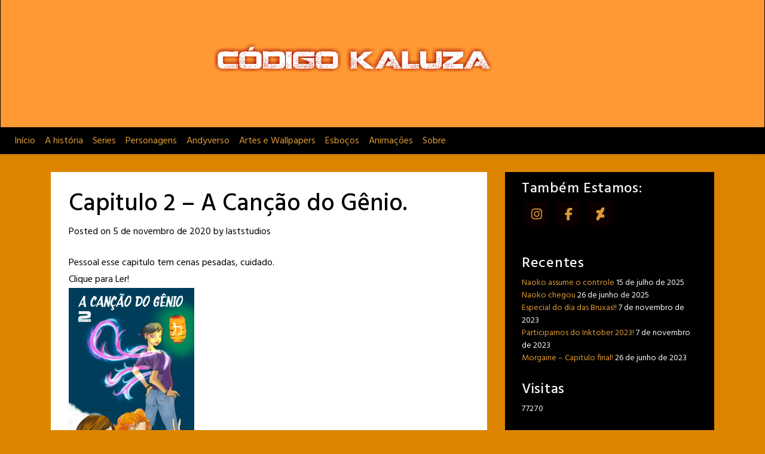

--- FILE ---
content_type: text/html; charset=UTF-8
request_url: https://kaluzacode.com/capitulo-2-a-cancao-do-genio/
body_size: 164482
content:
<!doctype html>
<html lang="pt-BR">
<head>
	<meta charset="UTF-8">
	<meta name="viewport" content="width=device-width, initial-scale=1, shrink-to-fit=no">
	<link rel="profile" href="https://gmpg.org/xfn/11">

	<script type="text/javascript">
/* <![CDATA[ */
window.JetpackScriptData = {"site":{"icon":"https://i0.wp.com/kaluzacode.com/wp-content/uploads/2020/09/cropped-LEIA.jpg?w=64\u0026ssl=1","title":"CODIGO KALUZA","host":"unknown","is_wpcom_platform":false}};
/* ]]> */
</script>
<meta name='robots' content='index, follow, max-image-preview:large, max-snippet:-1, max-video-preview:-1' />

	<!-- This site is optimized with the Yoast SEO plugin v25.5 - https://yoast.com/wordpress/plugins/seo/ -->
	<title>Capitulo 2 - A Canção do Gênio. - CODIGO KALUZA</title>
	<link rel="canonical" href="https://kaluzacode.com/capitulo-2-a-cancao-do-genio/" />
	<meta property="og:locale" content="pt_BR" />
	<meta property="og:type" content="article" />
	<meta property="og:title" content="Capitulo 2 - A Canção do Gênio. - CODIGO KALUZA" />
	<meta property="og:description" content="Pessoal esse capitulo tem cenas pesadas, cuidado. Clique para Ler!" />
	<meta property="og:url" content="https://kaluzacode.com/capitulo-2-a-cancao-do-genio/" />
	<meta property="og:site_name" content="CODIGO KALUZA" />
	<meta property="article:published_time" content="2020-11-05T03:02:09+00:00" />
	<meta property="og:image" content="https://kaluzacode.com/wp-content/uploads/2020/11/CAPA2V1-597x1024.png" />
	<meta name="author" content="laststudios" />
	<meta name="twitter:card" content="summary_large_image" />
	<meta name="twitter:label1" content="Escrito por" />
	<meta name="twitter:data1" content="laststudios" />
	<script type="application/ld+json" class="yoast-schema-graph">{"@context":"https://schema.org","@graph":[{"@type":"Article","@id":"https://kaluzacode.com/capitulo-2-a-cancao-do-genio/#article","isPartOf":{"@id":"https://kaluzacode.com/capitulo-2-a-cancao-do-genio/"},"author":{"name":"laststudios","@id":"https://kaluzacode.com/#/schema/person/6504927b5c456a3ceb2a44df04bedd84"},"headline":"Capitulo 2 &#8211; A Canção do Gênio.","datePublished":"2020-11-05T03:02:09+00:00","mainEntityOfPage":{"@id":"https://kaluzacode.com/capitulo-2-a-cancao-do-genio/"},"wordCount":18,"commentCount":0,"publisher":{"@id":"https://kaluzacode.com/#organization"},"image":{"@id":"https://kaluzacode.com/capitulo-2-a-cancao-do-genio/#primaryimage"},"thumbnailUrl":"https://kaluzacode.com/wp-content/uploads/2020/11/CAPA2V1-597x1024.png","inLanguage":"pt-BR","potentialAction":[{"@type":"CommentAction","name":"Comment","target":["https://kaluzacode.com/capitulo-2-a-cancao-do-genio/#respond"]}]},{"@type":"WebPage","@id":"https://kaluzacode.com/capitulo-2-a-cancao-do-genio/","url":"https://kaluzacode.com/capitulo-2-a-cancao-do-genio/","name":"Capitulo 2 - A Canção do Gênio. - CODIGO KALUZA","isPartOf":{"@id":"https://kaluzacode.com/#website"},"primaryImageOfPage":{"@id":"https://kaluzacode.com/capitulo-2-a-cancao-do-genio/#primaryimage"},"image":{"@id":"https://kaluzacode.com/capitulo-2-a-cancao-do-genio/#primaryimage"},"thumbnailUrl":"https://kaluzacode.com/wp-content/uploads/2020/11/CAPA2V1-597x1024.png","datePublished":"2020-11-05T03:02:09+00:00","breadcrumb":{"@id":"https://kaluzacode.com/capitulo-2-a-cancao-do-genio/#breadcrumb"},"inLanguage":"pt-BR","potentialAction":[{"@type":"ReadAction","target":["https://kaluzacode.com/capitulo-2-a-cancao-do-genio/"]}]},{"@type":"ImageObject","inLanguage":"pt-BR","@id":"https://kaluzacode.com/capitulo-2-a-cancao-do-genio/#primaryimage","url":"https://kaluzacode.com/wp-content/uploads/2020/11/CAPA2V1-597x1024.png","contentUrl":"https://kaluzacode.com/wp-content/uploads/2020/11/CAPA2V1-597x1024.png"},{"@type":"BreadcrumbList","@id":"https://kaluzacode.com/capitulo-2-a-cancao-do-genio/#breadcrumb","itemListElement":[{"@type":"ListItem","position":1,"name":"Home","item":"https://kaluzacode.com/"},{"@type":"ListItem","position":2,"name":"Capitulo 2 &#8211; A Canção do Gênio."}]},{"@type":"WebSite","@id":"https://kaluzacode.com/#website","url":"https://kaluzacode.com/","name":"CODIGO KALUZA","description":"Site da série","publisher":{"@id":"https://kaluzacode.com/#organization"},"potentialAction":[{"@type":"SearchAction","target":{"@type":"EntryPoint","urlTemplate":"https://kaluzacode.com/?s={search_term_string}"},"query-input":{"@type":"PropertyValueSpecification","valueRequired":true,"valueName":"search_term_string"}}],"inLanguage":"pt-BR"},{"@type":"Organization","@id":"https://kaluzacode.com/#organization","name":"CODIGO KALUZA","url":"https://kaluzacode.com/","logo":{"@type":"ImageObject","inLanguage":"pt-BR","@id":"https://kaluzacode.com/#/schema/logo/image/","url":"https://kaluzacode.com/wp-content/uploads/2020/09/LEIA.jpg","contentUrl":"https://kaluzacode.com/wp-content/uploads/2020/09/LEIA.jpg","width":512,"height":512,"caption":"CODIGO KALUZA"},"image":{"@id":"https://kaluzacode.com/#/schema/logo/image/"}},{"@type":"Person","@id":"https://kaluzacode.com/#/schema/person/6504927b5c456a3ceb2a44df04bedd84","name":"laststudios","image":{"@type":"ImageObject","inLanguage":"pt-BR","@id":"https://kaluzacode.com/#/schema/person/image/","url":"https://secure.gravatar.com/avatar/6cf8b8a235c39118d9df6a119b12de75c39ff3ceafe44cd09a757eecf3ebfd70?s=96&d=mm&r=g","contentUrl":"https://secure.gravatar.com/avatar/6cf8b8a235c39118d9df6a119b12de75c39ff3ceafe44cd09a757eecf3ebfd70?s=96&d=mm&r=g","caption":"laststudios"},"sameAs":["https://kaluzacode.com"],"url":"https://kaluzacode.com/author/laststudios/"}]}</script>
	<!-- / Yoast SEO plugin. -->


<link rel='dns-prefetch' href='//maxcdn.bootstrapcdn.com' />
<link rel='dns-prefetch' href='//fonts.googleapis.com' />
<link rel='dns-prefetch' href='//www.googletagmanager.com' />
<link rel='preconnect' href='//c0.wp.com' />
<link rel="alternate" type="application/rss+xml" title="Feed para CODIGO KALUZA &raquo;" href="https://kaluzacode.com/feed/" />
<link rel="alternate" type="application/rss+xml" title="Feed de comentários para CODIGO KALUZA &raquo;" href="https://kaluzacode.com/comments/feed/" />
<link rel="alternate" type="application/rss+xml" title="Feed de comentários para CODIGO KALUZA &raquo; Capitulo 2 &#8211; A Canção do Gênio." href="https://kaluzacode.com/capitulo-2-a-cancao-do-genio/feed/" />
<link rel="alternate" title="oEmbed (JSON)" type="application/json+oembed" href="https://kaluzacode.com/wp-json/oembed/1.0/embed?url=https%3A%2F%2Fkaluzacode.com%2Fcapitulo-2-a-cancao-do-genio%2F" />
<link rel="alternate" title="oEmbed (XML)" type="text/xml+oembed" href="https://kaluzacode.com/wp-json/oembed/1.0/embed?url=https%3A%2F%2Fkaluzacode.com%2Fcapitulo-2-a-cancao-do-genio%2F&#038;format=xml" />
<style id='wp-img-auto-sizes-contain-inline-css' type='text/css'>
img:is([sizes=auto i],[sizes^="auto," i]){contain-intrinsic-size:3000px 1500px}
/*# sourceURL=wp-img-auto-sizes-contain-inline-css */
</style>
<link rel='stylesheet' id='sbi_styles-css' href='https://kaluzacode.com/wp-content/plugins/instagram-feed/css/sbi-styles.min.css?ver=6.9.1' type='text/css' media='all' />
<style id='wp-emoji-styles-inline-css' type='text/css'>

	img.wp-smiley, img.emoji {
		display: inline !important;
		border: none !important;
		box-shadow: none !important;
		height: 1em !important;
		width: 1em !important;
		margin: 0 0.07em !important;
		vertical-align: -0.1em !important;
		background: none !important;
		padding: 0 !important;
	}
/*# sourceURL=wp-emoji-styles-inline-css */
</style>
<style id='wp-block-library-inline-css' type='text/css'>
:root{--wp-block-synced-color:#7a00df;--wp-block-synced-color--rgb:122,0,223;--wp-bound-block-color:var(--wp-block-synced-color);--wp-editor-canvas-background:#ddd;--wp-admin-theme-color:#007cba;--wp-admin-theme-color--rgb:0,124,186;--wp-admin-theme-color-darker-10:#006ba1;--wp-admin-theme-color-darker-10--rgb:0,107,160.5;--wp-admin-theme-color-darker-20:#005a87;--wp-admin-theme-color-darker-20--rgb:0,90,135;--wp-admin-border-width-focus:2px}@media (min-resolution:192dpi){:root{--wp-admin-border-width-focus:1.5px}}.wp-element-button{cursor:pointer}:root .has-very-light-gray-background-color{background-color:#eee}:root .has-very-dark-gray-background-color{background-color:#313131}:root .has-very-light-gray-color{color:#eee}:root .has-very-dark-gray-color{color:#313131}:root .has-vivid-green-cyan-to-vivid-cyan-blue-gradient-background{background:linear-gradient(135deg,#00d084,#0693e3)}:root .has-purple-crush-gradient-background{background:linear-gradient(135deg,#34e2e4,#4721fb 50%,#ab1dfe)}:root .has-hazy-dawn-gradient-background{background:linear-gradient(135deg,#faaca8,#dad0ec)}:root .has-subdued-olive-gradient-background{background:linear-gradient(135deg,#fafae1,#67a671)}:root .has-atomic-cream-gradient-background{background:linear-gradient(135deg,#fdd79a,#004a59)}:root .has-nightshade-gradient-background{background:linear-gradient(135deg,#330968,#31cdcf)}:root .has-midnight-gradient-background{background:linear-gradient(135deg,#020381,#2874fc)}:root{--wp--preset--font-size--normal:16px;--wp--preset--font-size--huge:42px}.has-regular-font-size{font-size:1em}.has-larger-font-size{font-size:2.625em}.has-normal-font-size{font-size:var(--wp--preset--font-size--normal)}.has-huge-font-size{font-size:var(--wp--preset--font-size--huge)}.has-text-align-center{text-align:center}.has-text-align-left{text-align:left}.has-text-align-right{text-align:right}.has-fit-text{white-space:nowrap!important}#end-resizable-editor-section{display:none}.aligncenter{clear:both}.items-justified-left{justify-content:flex-start}.items-justified-center{justify-content:center}.items-justified-right{justify-content:flex-end}.items-justified-space-between{justify-content:space-between}.screen-reader-text{border:0;clip-path:inset(50%);height:1px;margin:-1px;overflow:hidden;padding:0;position:absolute;width:1px;word-wrap:normal!important}.screen-reader-text:focus{background-color:#ddd;clip-path:none;color:#444;display:block;font-size:1em;height:auto;left:5px;line-height:normal;padding:15px 23px 14px;text-decoration:none;top:5px;width:auto;z-index:100000}html :where(.has-border-color){border-style:solid}html :where([style*=border-top-color]){border-top-style:solid}html :where([style*=border-right-color]){border-right-style:solid}html :where([style*=border-bottom-color]){border-bottom-style:solid}html :where([style*=border-left-color]){border-left-style:solid}html :where([style*=border-width]){border-style:solid}html :where([style*=border-top-width]){border-top-style:solid}html :where([style*=border-right-width]){border-right-style:solid}html :where([style*=border-bottom-width]){border-bottom-style:solid}html :where([style*=border-left-width]){border-left-style:solid}html :where(img[class*=wp-image-]){height:auto;max-width:100%}:where(figure){margin:0 0 1em}html :where(.is-position-sticky){--wp-admin--admin-bar--position-offset:var(--wp-admin--admin-bar--height,0px)}@media screen and (max-width:600px){html :where(.is-position-sticky){--wp-admin--admin-bar--position-offset:0px}}

/*# sourceURL=wp-block-library-inline-css */
</style><style id='global-styles-inline-css' type='text/css'>
:root{--wp--preset--aspect-ratio--square: 1;--wp--preset--aspect-ratio--4-3: 4/3;--wp--preset--aspect-ratio--3-4: 3/4;--wp--preset--aspect-ratio--3-2: 3/2;--wp--preset--aspect-ratio--2-3: 2/3;--wp--preset--aspect-ratio--16-9: 16/9;--wp--preset--aspect-ratio--9-16: 9/16;--wp--preset--color--black: #000000;--wp--preset--color--cyan-bluish-gray: #abb8c3;--wp--preset--color--white: #ffffff;--wp--preset--color--pale-pink: #f78da7;--wp--preset--color--vivid-red: #cf2e2e;--wp--preset--color--luminous-vivid-orange: #ff6900;--wp--preset--color--luminous-vivid-amber: #fcb900;--wp--preset--color--light-green-cyan: #7bdcb5;--wp--preset--color--vivid-green-cyan: #00d084;--wp--preset--color--pale-cyan-blue: #8ed1fc;--wp--preset--color--vivid-cyan-blue: #0693e3;--wp--preset--color--vivid-purple: #9b51e0;--wp--preset--gradient--vivid-cyan-blue-to-vivid-purple: linear-gradient(135deg,rgb(6,147,227) 0%,rgb(155,81,224) 100%);--wp--preset--gradient--light-green-cyan-to-vivid-green-cyan: linear-gradient(135deg,rgb(122,220,180) 0%,rgb(0,208,130) 100%);--wp--preset--gradient--luminous-vivid-amber-to-luminous-vivid-orange: linear-gradient(135deg,rgb(252,185,0) 0%,rgb(255,105,0) 100%);--wp--preset--gradient--luminous-vivid-orange-to-vivid-red: linear-gradient(135deg,rgb(255,105,0) 0%,rgb(207,46,46) 100%);--wp--preset--gradient--very-light-gray-to-cyan-bluish-gray: linear-gradient(135deg,rgb(238,238,238) 0%,rgb(169,184,195) 100%);--wp--preset--gradient--cool-to-warm-spectrum: linear-gradient(135deg,rgb(74,234,220) 0%,rgb(151,120,209) 20%,rgb(207,42,186) 40%,rgb(238,44,130) 60%,rgb(251,105,98) 80%,rgb(254,248,76) 100%);--wp--preset--gradient--blush-light-purple: linear-gradient(135deg,rgb(255,206,236) 0%,rgb(152,150,240) 100%);--wp--preset--gradient--blush-bordeaux: linear-gradient(135deg,rgb(254,205,165) 0%,rgb(254,45,45) 50%,rgb(107,0,62) 100%);--wp--preset--gradient--luminous-dusk: linear-gradient(135deg,rgb(255,203,112) 0%,rgb(199,81,192) 50%,rgb(65,88,208) 100%);--wp--preset--gradient--pale-ocean: linear-gradient(135deg,rgb(255,245,203) 0%,rgb(182,227,212) 50%,rgb(51,167,181) 100%);--wp--preset--gradient--electric-grass: linear-gradient(135deg,rgb(202,248,128) 0%,rgb(113,206,126) 100%);--wp--preset--gradient--midnight: linear-gradient(135deg,rgb(2,3,129) 0%,rgb(40,116,252) 100%);--wp--preset--font-size--small: 13px;--wp--preset--font-size--medium: 20px;--wp--preset--font-size--large: 36px;--wp--preset--font-size--x-large: 42px;--wp--preset--spacing--20: 0.44rem;--wp--preset--spacing--30: 0.67rem;--wp--preset--spacing--40: 1rem;--wp--preset--spacing--50: 1.5rem;--wp--preset--spacing--60: 2.25rem;--wp--preset--spacing--70: 3.38rem;--wp--preset--spacing--80: 5.06rem;--wp--preset--shadow--natural: 6px 6px 9px rgba(0, 0, 0, 0.2);--wp--preset--shadow--deep: 12px 12px 50px rgba(0, 0, 0, 0.4);--wp--preset--shadow--sharp: 6px 6px 0px rgba(0, 0, 0, 0.2);--wp--preset--shadow--outlined: 6px 6px 0px -3px rgb(255, 255, 255), 6px 6px rgb(0, 0, 0);--wp--preset--shadow--crisp: 6px 6px 0px rgb(0, 0, 0);}:where(.is-layout-flex){gap: 0.5em;}:where(.is-layout-grid){gap: 0.5em;}body .is-layout-flex{display: flex;}.is-layout-flex{flex-wrap: wrap;align-items: center;}.is-layout-flex > :is(*, div){margin: 0;}body .is-layout-grid{display: grid;}.is-layout-grid > :is(*, div){margin: 0;}:where(.wp-block-columns.is-layout-flex){gap: 2em;}:where(.wp-block-columns.is-layout-grid){gap: 2em;}:where(.wp-block-post-template.is-layout-flex){gap: 1.25em;}:where(.wp-block-post-template.is-layout-grid){gap: 1.25em;}.has-black-color{color: var(--wp--preset--color--black) !important;}.has-cyan-bluish-gray-color{color: var(--wp--preset--color--cyan-bluish-gray) !important;}.has-white-color{color: var(--wp--preset--color--white) !important;}.has-pale-pink-color{color: var(--wp--preset--color--pale-pink) !important;}.has-vivid-red-color{color: var(--wp--preset--color--vivid-red) !important;}.has-luminous-vivid-orange-color{color: var(--wp--preset--color--luminous-vivid-orange) !important;}.has-luminous-vivid-amber-color{color: var(--wp--preset--color--luminous-vivid-amber) !important;}.has-light-green-cyan-color{color: var(--wp--preset--color--light-green-cyan) !important;}.has-vivid-green-cyan-color{color: var(--wp--preset--color--vivid-green-cyan) !important;}.has-pale-cyan-blue-color{color: var(--wp--preset--color--pale-cyan-blue) !important;}.has-vivid-cyan-blue-color{color: var(--wp--preset--color--vivid-cyan-blue) !important;}.has-vivid-purple-color{color: var(--wp--preset--color--vivid-purple) !important;}.has-black-background-color{background-color: var(--wp--preset--color--black) !important;}.has-cyan-bluish-gray-background-color{background-color: var(--wp--preset--color--cyan-bluish-gray) !important;}.has-white-background-color{background-color: var(--wp--preset--color--white) !important;}.has-pale-pink-background-color{background-color: var(--wp--preset--color--pale-pink) !important;}.has-vivid-red-background-color{background-color: var(--wp--preset--color--vivid-red) !important;}.has-luminous-vivid-orange-background-color{background-color: var(--wp--preset--color--luminous-vivid-orange) !important;}.has-luminous-vivid-amber-background-color{background-color: var(--wp--preset--color--luminous-vivid-amber) !important;}.has-light-green-cyan-background-color{background-color: var(--wp--preset--color--light-green-cyan) !important;}.has-vivid-green-cyan-background-color{background-color: var(--wp--preset--color--vivid-green-cyan) !important;}.has-pale-cyan-blue-background-color{background-color: var(--wp--preset--color--pale-cyan-blue) !important;}.has-vivid-cyan-blue-background-color{background-color: var(--wp--preset--color--vivid-cyan-blue) !important;}.has-vivid-purple-background-color{background-color: var(--wp--preset--color--vivid-purple) !important;}.has-black-border-color{border-color: var(--wp--preset--color--black) !important;}.has-cyan-bluish-gray-border-color{border-color: var(--wp--preset--color--cyan-bluish-gray) !important;}.has-white-border-color{border-color: var(--wp--preset--color--white) !important;}.has-pale-pink-border-color{border-color: var(--wp--preset--color--pale-pink) !important;}.has-vivid-red-border-color{border-color: var(--wp--preset--color--vivid-red) !important;}.has-luminous-vivid-orange-border-color{border-color: var(--wp--preset--color--luminous-vivid-orange) !important;}.has-luminous-vivid-amber-border-color{border-color: var(--wp--preset--color--luminous-vivid-amber) !important;}.has-light-green-cyan-border-color{border-color: var(--wp--preset--color--light-green-cyan) !important;}.has-vivid-green-cyan-border-color{border-color: var(--wp--preset--color--vivid-green-cyan) !important;}.has-pale-cyan-blue-border-color{border-color: var(--wp--preset--color--pale-cyan-blue) !important;}.has-vivid-cyan-blue-border-color{border-color: var(--wp--preset--color--vivid-cyan-blue) !important;}.has-vivid-purple-border-color{border-color: var(--wp--preset--color--vivid-purple) !important;}.has-vivid-cyan-blue-to-vivid-purple-gradient-background{background: var(--wp--preset--gradient--vivid-cyan-blue-to-vivid-purple) !important;}.has-light-green-cyan-to-vivid-green-cyan-gradient-background{background: var(--wp--preset--gradient--light-green-cyan-to-vivid-green-cyan) !important;}.has-luminous-vivid-amber-to-luminous-vivid-orange-gradient-background{background: var(--wp--preset--gradient--luminous-vivid-amber-to-luminous-vivid-orange) !important;}.has-luminous-vivid-orange-to-vivid-red-gradient-background{background: var(--wp--preset--gradient--luminous-vivid-orange-to-vivid-red) !important;}.has-very-light-gray-to-cyan-bluish-gray-gradient-background{background: var(--wp--preset--gradient--very-light-gray-to-cyan-bluish-gray) !important;}.has-cool-to-warm-spectrum-gradient-background{background: var(--wp--preset--gradient--cool-to-warm-spectrum) !important;}.has-blush-light-purple-gradient-background{background: var(--wp--preset--gradient--blush-light-purple) !important;}.has-blush-bordeaux-gradient-background{background: var(--wp--preset--gradient--blush-bordeaux) !important;}.has-luminous-dusk-gradient-background{background: var(--wp--preset--gradient--luminous-dusk) !important;}.has-pale-ocean-gradient-background{background: var(--wp--preset--gradient--pale-ocean) !important;}.has-electric-grass-gradient-background{background: var(--wp--preset--gradient--electric-grass) !important;}.has-midnight-gradient-background{background: var(--wp--preset--gradient--midnight) !important;}.has-small-font-size{font-size: var(--wp--preset--font-size--small) !important;}.has-medium-font-size{font-size: var(--wp--preset--font-size--medium) !important;}.has-large-font-size{font-size: var(--wp--preset--font-size--large) !important;}.has-x-large-font-size{font-size: var(--wp--preset--font-size--x-large) !important;}
/*# sourceURL=global-styles-inline-css */
</style>

<style id='classic-theme-styles-inline-css' type='text/css'>
/*! This file is auto-generated */
.wp-block-button__link{color:#fff;background-color:#32373c;border-radius:9999px;box-shadow:none;text-decoration:none;padding:calc(.667em + 2px) calc(1.333em + 2px);font-size:1.125em}.wp-block-file__button{background:#32373c;color:#fff;text-decoration:none}
/*# sourceURL=/wp-includes/css/classic-themes.min.css */
</style>
<link rel='stylesheet' id='fontawesome-five-css-css' href='https://kaluzacode.com/wp-content/plugins/accesspress-social-counter/css/fontawesome-all.css?ver=1.9.2' type='text/css' media='all' />
<link rel='stylesheet' id='apsc-frontend-css-css' href='https://kaluzacode.com/wp-content/plugins/accesspress-social-counter/css/frontend.css?ver=1.9.2' type='text/css' media='all' />
<link rel='stylesheet' id='ctf_styles-css' href='https://kaluzacode.com/wp-content/plugins/custom-twitter-feeds/css/ctf-styles.min.css?ver=2.3.1' type='text/css' media='all' />
<link rel='stylesheet' id='quiz-maker-css' href='https://kaluzacode.com/wp-content/plugins/quiz-maker/public/css/quiz-maker-public.css?ver=6.7.0.40' type='text/css' media='all' />
<link rel='stylesheet' id='toocheke-companion-likes-css' href='https://kaluzacode.com/wp-content/plugins/toocheke-companion/css/toocheke-likes.css?ver=6.9' type='text/css' media='all' />
<link rel='stylesheet' id='hamburger.css-css' href='https://kaluzacode.com/wp-content/plugins/wp-responsive-menu/assets/css/wpr-hamburger.css?ver=3.2' type='text/css' media='all' />
<link rel='stylesheet' id='wprmenu.css-css' href='https://kaluzacode.com/wp-content/plugins/wp-responsive-menu/assets/css/wprmenu.css?ver=3.2' type='text/css' media='all' />
<style id='wprmenu.css-inline-css' type='text/css'>
@media only screen and ( max-width: 768px ) {html body div.wprm-wrapper {overflow: scroll;}#wprmenu_bar {background-image: url();background-size: cover ;background-repeat: repeat;}#wprmenu_bar {background-color: #0c0004;}html body div#mg-wprm-wrap .wpr_submit .icon.icon-search {color: #ffffff;}#wprmenu_bar .menu_title,#wprmenu_bar .wprmenu_icon_menu,#wprmenu_bar .menu_title a {color: #ffffff;}#wprmenu_bar .menu_title a {font-size: 20px;font-weight: ;}#mg-wprm-wrap li.menu-item a {font-size: 15px;text-transform: ;font-weight: ;}#mg-wprm-wrap li.menu-item-has-children ul.sub-menu a {font-size: 15px;text-transform: ;font-weight: ;}#mg-wprm-wrap li.current-menu-item > a {background: #d8cc41;}#mg-wprm-wrap li.current-menu-item > a,#mg-wprm-wrap li.current-menu-item span.wprmenu_icon{color: #ffffff !important;}#mg-wprm-wrap {background-color: #0c0000;}.cbp-spmenu-push-toright,.cbp-spmenu-push-toright .mm-slideout {left: 80% ;}.cbp-spmenu-push-toleft {left: -80% ;}#mg-wprm-wrap.cbp-spmenu-right,#mg-wprm-wrap.cbp-spmenu-left,#mg-wprm-wrap.cbp-spmenu-right.custom,#mg-wprm-wrap.cbp-spmenu-left.custom,.cbp-spmenu-vertical {width: 80%;max-width: 400px;}#mg-wprm-wrap ul#wprmenu_menu_ul li.menu-item a,div#mg-wprm-wrap ul li span.wprmenu_icon {color: #ffffff;}#mg-wprm-wrap ul#wprmenu_menu_ul li.menu-item:valid ~ a{color: #ffffff;}#mg-wprm-wrap ul#wprmenu_menu_ul li.menu-item a:hover {background: #ed6b47;color: #ffffff !important;}div#mg-wprm-wrap ul>li:hover>span.wprmenu_icon {color: #ffffff !important;}.wprmenu_bar .hamburger-inner,.wprmenu_bar .hamburger-inner::before,.wprmenu_bar .hamburger-inner::after {background: #ffffff;}.wprmenu_bar .hamburger:hover .hamburger-inner,.wprmenu_bar .hamburger:hover .hamburger-inner::before,.wprmenu_bar .hamburger:hover .hamburger-inner::after {background: #ffffff;}div.wprmenu_bar div.hamburger{padding-right: 6px !important;}#wprmenu_menu.left {width:80%;left: -80%;right: auto;}#wprmenu_menu.right {width:80%;right: -80%;left: auto;}html body div#wprmenu_bar {height : 42px;}#mg-wprm-wrap.cbp-spmenu-left,#mg-wprm-wrap.cbp-spmenu-right,#mg-widgetmenu-wrap.cbp-spmenu-widget-left,#mg-widgetmenu-wrap.cbp-spmenu-widget-right {top: 42px !important;}.wprmenu_bar .hamburger {float: left;}.wprmenu_bar #custom_menu_icon.hamburger {top: px;left: px;float: left !important;background-color: #cccccc;}.wpr_custom_menu #custom_menu_icon {display: block;}html { padding-top: 42px !important; }#wprmenu_bar,#mg-wprm-wrap { display: block; }div#wpadminbar { position: fixed; }}
/*# sourceURL=wprmenu.css-inline-css */
</style>
<link rel='stylesheet' id='wpr_icons-css' href='https://kaluzacode.com/wp-content/plugins/wp-responsive-menu/inc/assets/icons/wpr-icons.css?ver=3.2' type='text/css' media='all' />
<link rel='stylesheet' id='cff-css' href='https://kaluzacode.com/wp-content/plugins/custom-facebook-feed/assets/css/cff-style.min.css?ver=4.3.2' type='text/css' media='all' />
<link rel='stylesheet' id='sb-font-awesome-css' href='https://maxcdn.bootstrapcdn.com/font-awesome/4.7.0/css/font-awesome.min.css?ver=6.9' type='text/css' media='all' />
<link rel='stylesheet' id='bs-css-css' href='https://kaluzacode.com/wp-content/themes/toocheke/dist/css/bootstrap.min.css?ver=6.9' type='text/css' media='all' />
<link rel='stylesheet' id='bs-smartmenus-css' href='https://kaluzacode.com/wp-content/themes/toocheke/dist/css/jquery.smartmenus.bootstrap-4.css?ver=6.9' type='text/css' media='all' />
<link rel='stylesheet' id='toocheke-font-awesome-css' href='https://kaluzacode.com/wp-content/themes/toocheke/fonts/font-awesome/css/all.min.css?ver=1.1.8' type='text/css' media='all' />
<link rel='stylesheet' id='owl-carousel-css' href='https://kaluzacode.com/wp-content/themes/toocheke/dist/css/owl.carousel.min.css?ver=6.9' type='text/css' media='all' />
<link rel='stylesheet' id='owl-theme-default-css' href='https://kaluzacode.com/wp-content/themes/toocheke/dist/css/owl.theme.default.min.css?ver=6.9' type='text/css' media='all' />
<link rel='stylesheet' id='google-font-hind-css' href='//fonts.googleapis.com/css?family=Hind:regular,medium,bold,bolditalic,semibold' type='text/css' media='all' />
<link rel='stylesheet' id='toocheke-style-css' href='https://kaluzacode.com/wp-content/themes/toocheke/style.css?ver=6.9' type='text/css' media='all' />
<style id='toocheke-style-inline-css' type='text/css'>
	/* Color Scheme */

	/* Main Background Color */
	body, #comic-list>li:hover, .comment-respond {
		background-color: #111111 !important;
	}
    .btn-outline-black:hover {
        color: #111111 !important;
    }
    #side-bar #comic-list {
	    border: 1px solid #111111 !important;
    }
	#comic-list>li {
		border-bottom: 1px solid #111111 !important;
	}

	#comic-list>li:first-child {
		border-top: 1px solid #111111 !important;
	}

	/* Navbar and Nav DropdownArea */
	.navbar, .navbar-expand-md .navbar-nav .dropdown-menu {
		background-color: #000000 !important;
	}

	/* Content Area */
	#left-col,
	#left-content,
	#comic-nav-top,
	#comic-nav-bottom,
	#comic,
	#comments .card .card-header,
	.single-comic-navigation {
		background-color: #ffffff !important;
	}

	/* Box Text Colors */
	input[type="submit"],
	input[type="button"],
	input[type="reset"],
	button,
	.dropdown-item:focus,
	.dropdown-item:hover,
	#side-bar a:visited,
	.social-links ul li a,
	.social-links ul li a span.fab,
	.social-links ul li a span.fas,
	#side-bar section#twitter ul li a,
	.page-numbers,
	.page-numbers:hover,
	.chip,
	#wp-calendar caption,
    #wp-calendar th,
    #archive-page-calendar-wrapper #wp-calendar tbody td a {
		color: #dd9933 !important;
	}
	#wp-calendar thead th,
	#wp-calendar tbody td {
		border: 1px solid #f7f7f7 !important;
	}
	#wp-calendar thead th,
	#wp-calendar tbody td {
		color: #f7f7f7 !important;
	}
	#wp-calendar tbody td a {
		background: #dd9933 !important;
	}

	/* Main Content Text Colors */
    body,
    #comic-list>li>a,
    #wp-calendar tbody td a,
    .manga-grid-item-title,
    .btn-outline-black {
		color: #000000;
    }
    .btn-outline-black:hover {
        background-color: #000000;
    }
    #archive-page-calendar-wrapper #wp-calendar tbody td,
    #archive-page-calendar-wrapper #wp-calendar tbody td:hover,
    #archive-page-calendar-wrapper #wp-calendar th {
		color: #000000 !important;
    }
    #archive-page-calendar-wrapper #wp-calendar thead th,
    #archive-page-calendar-wrapper #wp-calendar tbody td,
    #transcript-wrapper .panel {
        border: 1px solid #000000 !important;
    }
    #transcript hr, .toocheke-hr {
        border-top: 1px solid #000000 !important;
    }
    .manga-info-table, .btn-outline-black {
        border: 2px solid #000000 !important;
    }
    .manga-info-row + .manga-info-row, .manga-info-col + .manga-info-col {
        border-top: 2px solid #000000 !important;
    }
    @media screen and (min-width: 768px) {
      .manga-info-col + .manga-info-col {
         border-top: none !important;
         border-left: 2px solid #000000 !important;
      }
    }

	/* Complementary Colors */
	a:hover,
	a:focus,
    a:active,
    a:visited:hover,
    .swipe,
    #archive-page-calendar-wrapper #wp-calendar tfoot a,
    .manga-grid-item-container:hover .manga-grid-item-title,
    .manga-page-nav a:hover,.page-icons-wrapper:hover,
.page-icons-wrapper:hover svg,
.page-icons-wrapper:hover path {
		color: #0c0000;
	}
	input[type="submit"],
	input[type="button"],
	input[type="reset"],
	button,
	input[type="submit"]:hover,
	input[type="button"]:hover,
	input[type="reset"]:hover,
	button:hover,
	.btn-danger,
	.btn-danger:hover,
    .fc .fc-button,
    .fc .fc-button:hover {
		background-color: #0c0000 !important;
		border: 1px solid #0c0000 !important;
	}
	.social-links ul li a span.fab,
	.social-links ul li a span.fas,
	#wp-calendar tbody td:hover a,
	#wp-calendar caption,
	.page-numbers:hover,
	#home-scroll-container .ScrollTop,
	#language-switch-container .SwitchLang,
	#side-bar .tagcloud a:hover,
    #side-bar .tagcloud a:focus,
    #archive-page-calendar-wrapper #wp-calendar tbody td a {
		background-color: #0c0000 !important;
	}
    swiper-container {
  --swiper-navigation-color: #0c0000 !important;
  --swiper-pagination-color: #0c0000 !important;
}
.manga-page-nav a:hover svg, .page-icons-wrapper:hover .full-screen-path {
  fill: #0c0000 !important;
}

.page-icons-wrapper:hover,
.page-icons-wrapper:hover svg,
.page-icons-wrapper:hover path {
  stroke: #0c0000 !important;
}
.spinner {
    border-top: 8px solid #0c0000 !important;
}


	/* Sidebar Background, Links, Input Color */
	#comic-list>li:hover a,
    #comic-list>li:hover p,
    #side-bar #comic-list > li:hover a,
    #side-bar #comic-list > li:hover p,
    #comic-list>li>a:hover,
    .comic-navigation a:hover {
		color: #000000;
	}
    .form-group input:focus,
    input:focus,
	input[type="text"]:focus,
	input[type="password"]:focus,
	input[type="email"]:focus,
	input[type="number"]:focus,
	input[type="tel"]:focus,
	input[type="url"]:focus,
	input[type="search"]:focus,
	textarea:focus,
	textarea.form-control:focus,
	select.form-control:focus {
		border: 1px solid #000000 !important;
	}
	.jumbotron,
    #side-bar,
    .page-numbers,
    .chip,
    .left-title:after,
    .series-rollover {
		background-color: #000000 !important;
	}
    .form-section h2 {
        border-bottom: 3px solid #000000 !important;
    }
	.current-post {
		border: 3px solid #000000 !important;
	}

	/* Sidebar links and active page link */
	#wp-calendar tfoot a,
    #side-bar a,
    #side-bar .tagcloud a {
		color: #dd9933;
	}

	/* Sidebar and Jumbotron text color */
	.jumbotron,
    #side-bar,
    #side-bar section .widget-title,
    .social-links ul li a,
    #side-bar section#twitter ul li a,
	#side-bar .tagcloud a:hover,
	#side-bar .tagcloud a:focus,
    .series-rollover,
    .series-link,
    .series-link:hover,
    #side-bar .comic-item .comic-title,
    #side-bar .comic-item .comic-list-item-details {
		color: #f7f7f7;
	}
	#home-scroll-container .ScrollTop:hover,
    #language-switch-container .SwitchLang:hover {
		color: #f7f7f7 !important;
		background-color: #000000 !important;
	}
	.page-numbers.current {
		background-color: #dd9933 !important;
	}
	#side-bar .tagcloud a {
		border: 1px solid #dd9933;
	}

	/* Active Page Text Color */
	.page-numbers,
    .page-numbers:hover,
	.page-numbers.current {
		border: 1px solid #dd9933 !important;
	}
	.page-numbers.current {
		color: #dd9933 !important;
	}

   /* Comic Navbar Link Text Color */
   #comic-nav-top,
   #comic-nav-bottom,
   .comic-navigation,
   .comic-navigation a {
		color: #dd9933;
	}

	/* Main Content Link Color */
	a,
	a:visited {
		color: #000000;
	}

	/* Navbar Link Color */
	.navbar-light .navbar-nav .nav-link,
    a.dropdown-item,
    #archive-menu li a {
		color: #dd9933;
	}
	.navbar-light .navbar-toggler .icon-bar {
		background-color: #dd9933 !important;
	}

	/* Navbar Hover Link Color */
	.navbar-light .navbar-nav .nav-link:focus,
	.navbar-light .navbar-nav .nav-link:hover,
	.navbar-light .navbar-nav .active>.nav-link,
	.navbar-light .navbar-nav .nav-link.active,
	.navbar-light .navbar-nav .nav-link.show,
	.navbar-light .navbar-nav .show>.nav-link,
    #archive-menu li a:hover {
		color: #ffffff;
	}
	.navbar-light .navbar-nav>.active>a,
	.navbar-light .navbar-nav>.active>a:hover,
	.navbar-light .navbar-nav>.active>a:focus {
		border-bottom: 3px solid #ffffff !important;
	}
	.navbar-light .navbar-toggler .icon-bar:hover,
	.navbar-nav>.menu-item:before,
	.dropdown-item:focus,
	.dropdown-item:hover,
    #archive-menu li:before {
		background-color: #ffffff !important;
	}

	/* Footer */
	.footer {
	    background-color: #dd8500 !important;
	    color: #dd9933 !important;
    }
    .footer a,
    .footer a:hover,
    .footer a:focus,
    .footer a:active {
	    color: #dd9933 !important;
    }


		/* Main Background Color */
			body, #comic-list>li:hover, .comment-respond{
				background-color: #dd8500 !important;
		}
           .btn-outline-black:hover{
        color: #dd8500 !important;
    }
	

		/* Navbar and Nav DropdownArea */
		.navbar, .navbar-expand-md .navbar-nav .dropdown-menu
		{

		background-color: #000000 !important;

		}

	

		/* Sidebar Background, Links, Input Color */
			 #comic-list>li:hover a,  #comic-list>li:hover p, #side-bar #comic-list > li:hover a, #side-bar #comic-list > li:hover p, #comic-list>li>a:hover, .comic-navigation a:hover {
				color: #000000 ;
			}
            .form-group input:focus,
			input[type="text"]:focus,
			input[type="password"]:focus,
			input[type="email"]:focus,
			input[type="number"]:focus,
			input[type="tel"]:focus,
			input[type="url"]:focus,
			input[type="search"]:focus,
			textarea:focus,
			textarea.form-control:focus,
			select.form-control:focus {
				border: 1px solid #000000 !important;
			}

			.jumbotron, #side-bar, .page-numbers, .chip, .left-title:after, .series-rollover {
				background-color: #000000 !important;
			}
            .form-section h2 {
                border-bottom: 3px solid #000000 !important;
            }

			.current-post {
				border: 3px solid #000000 !important;
		}
		#home-scroll-container .ScrollTop:hover, #language-switch-container .SwitchLang:hover
		{
			background-color: #000000 !important;
		}
	

		/* Sidebar and Jumbotron text color */
		 #wp-calendar thead th,
			#wp-calendar tbody td
			{
				border: 1px solid #f7f7f7 !important;
		}
			#wp-calendar thead th,
			#wp-calendar tbody td{
				color: #f7f7f7 !important;
			}
			.jumbotron, #side-bar, #side-bar section .widget-title, .social-links ul li a, #side-bar section#twitter ul li a,
				#side-bar .tagcloud a:hover,
				#side-bar .tagcloud a:focus,
                .series-rollover, .series-link, .series-link:hover,
                #side-bar .comic-item .comic-title, #side-bar .comic-item .comic-list-item-details
				{
					color: #f7f7f7;
		}

		#home-scroll-container .ScrollTop:hover, #language-switch-container .SwitchLang:hover
			{
				color: #f7f7f7 !important;

	}

	

		/* Content Area */
			#left-col,
			#left-content,
			#comic-nav-top,
			#comic-nav-bottom,
			#comic,
			#comments .card .card-header,
			.single-comic-navigation
			{

			background-color: #ffffff !important;

	}

	

		/* Box Text Colors */
	input[type="submit"],
	input[type="button"],
	input[type="reset"],
	button,
	.dropdown-item:focus,
	.dropdown-item:hover,
	#side-bar a:visited,
	.social-links ul li a,
	.social-links ul li a span.fab,
	.social-links ul li a span.fas,
	#side-bar section#twitter ul li a,
	.page-numbers,
	.page-numbers:hover,
	.chip,
	#wp-calendar caption,
    #wp-calendar th,
    #archive-page-calendar-wrapper
#wp-calendar tbody td a
	{
		color: #dd9933 !important;
	}

	#wp-calendar tbody td a {
			background: #dd9933 !important;

	}

	

		/* Main Content Text Colors */
			body, #comic-list>li>a, #wp-calendar tbody td a, .manga-grid-item-title, .btn-outline-black  {
				color: #000000;
    }
     .btn-outline-black:hover{
        background-color: #000000;
    }
    #archive-page-calendar-wrapper
#wp-calendar tbody td,
#archive-page-calendar-wrapper
#wp-calendar tbody td:hover ,
#archive-page-calendar-wrapper
#wp-calendar th
     {
		color: #000000 !important;
    }
    #archive-page-calendar-wrapper
#wp-calendar thead th ,
#archive-page-calendar-wrapper
#wp-calendar tbody td,
#transcript-wrapper .panel
{
    border: 1px solid #000000 !important;

}
#transcript hr, .toocheke-hr {
  border-top: 1px solid #000000 !important;
}
.manga-info-table, .btn-outline-black {
    border: 2px solid #000000 !important;
}
.manga-info-row + .manga-info-row, .manga-info-col + .manga-info-col{
    border-top: 2px solid #000000 !important;
}
@media screen and (min-width: 768px) {

  .manga-info-col + .manga-info-col {
     border-top: none !important;
    border-left: 2px solid #000000 !important;
  }
}

	

		/* Complementary Colors */
            a:hover,
            a:focus,
            a:active,
            a:visited:hover,
            .swipe,
            #archive-page-calendar-wrapper
            #wp-calendar tfoot a,
            .manga-grid-item-container:hover .manga-grid-item-title,
            .manga-page-nav a:hover,.page-icons-wrapper:hover,
            .page-icons-wrapper:hover svg,
            .page-icons-wrapper:hover path
            {
				color: #0c0000 ;
			}
			input[type="submit"],
			input[type="button"],
			input[type="reset"],
			button,
			input[type="submit"]:hover,
			input[type="button"]:hover,
			input[type="reset"]:hover,
			button:hover,
			.btn-danger,
			.btn-danger:hover,
            .fc .fc-button,
            .fc .fc-button:hover
			{
				background-color: #0c0000 !important;
				border: 1px solid #0c0000 !important;
			}
            swiper-container {
  --swiper-navigation-color: #0c0000 !important;
  --swiper-pagination-color: #0c0000 !important;
}
  .manga-page-nav a:hover svg, .page-icons-wrapper:hover .full-screen-path {
  fill: #0c0000 !important;
}

.page-icons-wrapper:hover,
.page-icons-wrapper:hover svg,
.page-icons-wrapper:hover path {
  stroke: #0c0000 !important;
}
  .spinner {
    border-top: 8px solid #0c0000 !important;
}


			.social-links ul li a span.fab,
			.social-links ul li a span.fas,
			#wp-calendar tbody td:hover a,
			#wp-calendar caption,
			.page-numbers:hover,
			#home-scroll-container .ScrollTop, #language-switch-container .SwitchLang,
			#side-bar .tagcloud a:hover,
            #side-bar .tagcloud a:focus,
            #archive-page-calendar-wrapper
            #wp-calendar tbody td a
			{
				background-color: #0c0000 !important;
	}

	

			/* Sidebar links and active page link */
			#wp-calendar tfoot a, #side-bar a, #side-bar .tagcloud a   {
				color: #dd9933;
	}
		.page-numbers.current {
			background-color: #dd9933 !important;
		}
		#side-bar .tagcloud a {
			border: 1px solid #dd9933;

	}

	

				/* Active Page Text Color */

				.page-numbers, .page-numbers:hover,
				.page-numbers.current
				{
					border: 1px solid #dd9933 !important;
				}
				.page-numbers.current {
					color: #dd9933 !important;
	}

	

				 /* Comic Navbar Link Text Color*/
				   #comic-nav-top,
				#comic-nav-bottom ,
				.comic-navigation,
				.comic-navigation a{
					color: #dd9933;
}

	

				/* Main Content Link Color */
				a,
                a:visited
					{
						color: #000000 ;
	}

	

				/* Navbar Link Color */
				.navbar-light .navbar-nav .nav-link, a.dropdown-item, #archive-menu li a {
									color: #dd9933;
				}
				.navbar-light .navbar-toggler .icon-bar{
					background-color: #dd9933;
				}

	

		/* Navbar Link Hover Color */
		.navbar-light .navbar-nav .active>.nav-link, .navbar-light .navbar-nav .nav-link.active, .navbar-light .navbar-nav .nav-link.show, .navbar-light .navbar-nav .show>.nav-link {
		    color: #ffffff;
		}

		.navbar-light .navbar-nav .nav-link:focus,
	.navbar-light .navbar-nav .nav-link:hover,
	.navbar-light .navbar-nav .active>.nav-link,
	.navbar-light .navbar-nav .nav-link.active,
	.navbar-light .navbar-nav .nav-link.show,
	.navbar-light .navbar-nav .show>.nav-link,
    #archive-menu li a:hover{
		color: #ffffff;
	}

		.navbar-light .navbar-nav>.active>a,
	.navbar-light .navbar-nav>.active>a:hover,
	.navbar-light .navbar-nav>.active>a:focus {
		border-bottom: 3px solid #ffffff !important;
	}

	.navbar-light .navbar-toggler .icon-bar:hover,
	.dropdown-item:focus,
	.dropdown-item:hover,
	.navbar-nav>.menu-item:before,
    #archive-menu li:before
	{
		background-color: #ffffff !important;
	}
	

		/* Footer background Color */
		.footer {
	background-color: #dd8500 !important;
}
	

		/* Footer text Color */
		.footer {
	color: #dd9933  !important;
}
	

		/* Footer Link Color */
		.footer a, .footer a:hover, .footer a:focus, .footer a:active {
	color: #dd9933 !important;
}
	

		/* Custom jumbotron height */
		.jumbotron {
            height: auto;
}
	
/*# sourceURL=toocheke-style-inline-css */
</style>
<link rel='stylesheet' id='jupdf-css' href='https://kaluzacode.com/wp-content/plugins/jupdf-pdf-viewer/css/jupdf.css' type='text/css' media='all' />
<script type="text/javascript" src="https://c0.wp.com/c/6.9/wp-includes/js/jquery/jquery.min.js" id="jquery-core-js"></script>
<script type="text/javascript" src="https://c0.wp.com/c/6.9/wp-includes/js/jquery/jquery-migrate.min.js" id="jquery-migrate-js"></script>
<script type="text/javascript" id="3d-flip-book-client-locale-loader-js-extra">
/* <![CDATA[ */
var FB3D_CLIENT_LOCALE = {"ajaxurl":"https://kaluzacode.com/wp-admin/admin-ajax.php","dictionary":{"Table of contents":"Table of contents","Close":"Close","Bookmarks":"Bookmarks","Thumbnails":"Thumbnails","Search":"Search","Share":"Share","Facebook":"Facebook","Twitter":"Twitter","Email":"Email","Play":"Play","Previous page":"Previous page","Next page":"Next page","Zoom in":"Zoom in","Zoom out":"Zoom out","Fit view":"Fit view","Auto play":"Auto play","Full screen":"Full screen","More":"More","Smart pan":"Smart pan","Single page":"Single page","Sounds":"Sounds","Stats":"Stats","Print":"Print","Download":"Download","Goto first page":"Goto first page","Goto last page":"Goto last page"},"images":"https://kaluzacode.com/wp-content/plugins/interactive-3d-flipbook-powered-physics-engine/assets/images/","jsData":{"urls":[],"posts":{"ids_mis":[],"ids":[]},"pages":[],"firstPages":[],"bookCtrlProps":[],"bookTemplates":[]},"key":"3d-flip-book","pdfJS":{"pdfJsLib":"https://kaluzacode.com/wp-content/plugins/interactive-3d-flipbook-powered-physics-engine/assets/js/pdf.min.js?ver=4.3.136","pdfJsWorker":"https://kaluzacode.com/wp-content/plugins/interactive-3d-flipbook-powered-physics-engine/assets/js/pdf.worker.js?ver=4.3.136","stablePdfJsLib":"https://kaluzacode.com/wp-content/plugins/interactive-3d-flipbook-powered-physics-engine/assets/js/stable/pdf.min.js?ver=2.5.207","stablePdfJsWorker":"https://kaluzacode.com/wp-content/plugins/interactive-3d-flipbook-powered-physics-engine/assets/js/stable/pdf.worker.js?ver=2.5.207","pdfJsCMapUrl":"https://kaluzacode.com/wp-content/plugins/interactive-3d-flipbook-powered-physics-engine/assets/cmaps/"},"cacheurl":"https://kaluzacode.com/wp-content/uploads/3d-flip-book/cache/","pluginsurl":"https://kaluzacode.com/wp-content/plugins/","pluginurl":"https://kaluzacode.com/wp-content/plugins/interactive-3d-flipbook-powered-physics-engine/","thumbnailSize":{"width":"150","height":"150"},"version":"1.16.16"};
//# sourceURL=3d-flip-book-client-locale-loader-js-extra
/* ]]> */
</script>
<script type="text/javascript" src="https://kaluzacode.com/wp-content/plugins/interactive-3d-flipbook-powered-physics-engine/assets/js/client-locale-loader.js?ver=1.16.16" id="3d-flip-book-client-locale-loader-js" async="async" data-wp-strategy="async"></script>
<script type="text/javascript" src="https://kaluzacode.com/wp-content/plugins/wp-responsive-menu/assets/js/modernizr.custom.js?ver=3.2" id="modernizr-js"></script>
<script type="text/javascript" src="https://kaluzacode.com/wp-content/plugins/wp-responsive-menu/assets/js/touchSwipe.js?ver=3.2" id="touchSwipe-js"></script>
<script type="text/javascript" id="wprmenu.js-js-extra">
/* <![CDATA[ */
var wprmenu = {"zooming":"","from_width":"768","push_width":"400","menu_width":"80","parent_click":"","swipe":"1","enable_overlay":"","wprmenuDemoId":""};
//# sourceURL=wprmenu.js-js-extra
/* ]]> */
</script>
<script type="text/javascript" src="https://kaluzacode.com/wp-content/plugins/wp-responsive-menu/assets/js/wprmenu.js?ver=3.2" id="wprmenu.js-js"></script>
<link rel="https://api.w.org/" href="https://kaluzacode.com/wp-json/" /><link rel="alternate" title="JSON" type="application/json" href="https://kaluzacode.com/wp-json/wp/v2/posts/375" /><link rel="EditURI" type="application/rsd+xml" title="RSD" href="https://kaluzacode.com/xmlrpc.php?rsd" />
<meta name="generator" content="WordPress 6.9" />
<link rel='shortlink' href='https://kaluzacode.com/?p=375' />
<meta name="generator" content="Site Kit by Google 1.157.0" />			<style type="text/css" id="toocheke-header-css">
					.site-header {

			/*
			 * No shorthand so the Customizer can override individual properties.
			 * @see https://core.trac.wordpress.org/ticket/31460
			 */
			background-image: url(https://kaluzacode.com/wp-content/uploads/2020/09/cropped-logo5.png);
			background-repeat: no-repeat;
			background-position: 50% 50%;
			-webkit-background-size: cover;
			-moz-background-size:    cover;
			-o-background-size:      cover;
			background-size:         cover;
		}

		@media screen and (min-width: 59.6875em) {
			body:before {

				/*
				 * No shorthand so the Customizer can override individual properties.
				 * @see https://core.trac.wordpress.org/ticket/31460
				 */
				background-image: url(https://kaluzacode.com/wp-content/uploads/2020/09/cropped-logo5.png);
				background-repeat: no-repeat;
				background-position: 100% 50%;
				-webkit-background-size: cover;
				-moz-background-size:    cover;
				-o-background-size:      cover;
				background-size:         cover;
				border-right: 0;
			}

			.site-header {
				background: transparent;
			}
		}
					.site-title,
		.site-description {
			clip: rect(1px, 1px, 1px, 1px);
			position: absolute;
		}
		</style>
		<style type="text/css" id="custom-background-css">
body.custom-background { background-color: #dd8500; }
</style>
	<link rel="icon" href="https://kaluzacode.com/wp-content/uploads/2020/09/cropped-LEIA-32x32.jpg" sizes="32x32" />
<link rel="icon" href="https://kaluzacode.com/wp-content/uploads/2020/09/cropped-LEIA-192x192.jpg" sizes="192x192" />
<link rel="apple-touch-icon" href="https://kaluzacode.com/wp-content/uploads/2020/09/cropped-LEIA-180x180.jpg" />
<meta name="msapplication-TileImage" content="https://kaluzacode.com/wp-content/uploads/2020/09/cropped-LEIA-270x270.jpg" />
<link rel='stylesheet' id='sbtt-tiktok-feed-css' href='https://kaluzacode.com/wp-content/plugins/feeds-for-tiktok/vendor/smashballoon/customizer/sb-common/sb-customizer/build/static/css/tikTokFeed.css?ver=6.9' type='text/css' media='all' />
</head>

<body class="wp-singular post-template-default single single-post postid-375 single-format-standard custom-background wp-theme-toocheke">
<div id="page" class="site">
	<a class="skip-link screen-reader-text" href="#content">Skip to content</a>


<!-- START JUMBOTRON -->
<!-- START DESKTOP JUMBOTRON -->

         <div class="jumbotron-header jumbotron jumbotron-fluid d-none d-lg-flex jumbotron-top" style='background-image: url(https://kaluzacode.com/wp-content/uploads/2020/09/cropped-logo5.png)'>
		 		 <img class='jumbotron-img' src='https://kaluzacode.com/wp-content/uploads/2020/09/cropped-logo5.png' />		 		          </div>
		 <!-- END DESKTOP JUMBOTRON -->
		 <!-- START MOBILE JUMBOTRON -->

         <div class="jumbotron-header jumbotron jumbotron-fluid d-flex d-lg-none jumbotron-top" style='background-image: url(https://kaluzacode.com/wp-content/uploads/2020/09/cropped-logo5.png)'>
		 		 <img class='jumbotron-img' src='https://kaluzacode.com/wp-content/uploads/2020/09/cropped-logo5.png' />		 		          </div>
		 <!-- END MOBILE JUMBOTRON -->
         <!-- END JUMBOTRON -->
<header id="masthead" class="site-header header-below-jumbotron">



    <nav id="site-navigation" role="navigation"

        class="navbar navbar-expand-md  navbar-light bg-white "

        aria-label="Primary Menu">

        <button class="navbar-toggler collapsed" type="button" data-toggle="collapse" data-target="#bs4Navbar"

            aria-controls="bs4Navbar" aria-expanded="false" aria-label="Toggle navigation">

            <span class="icon-bar"></span>

            <span class="icon-bar"></span>

            <span class="icon-bar"></span>

        </button>

        
        


        <div id="bs4Navbar" class="collapse navbar-collapse"><ul id="main-menu" class="navbar-nav mr-auto"><li itemscope="itemscope" itemtype="https://www.schema.org/SiteNavigationElement" id="menu-item-1371" class="menu-item menu-item-type-custom menu-item-object-custom menu-item-home menu-item-1371 nav-item"><a title="Início" href="https://kaluzacode.com" class="nav-link">Início</a></li>
<li itemscope="itemscope" itemtype="https://www.schema.org/SiteNavigationElement" id="menu-item-1372" class="menu-item menu-item-type-post_type menu-item-object-page menu-item-1372 nav-item"><a title="A história" href="https://kaluzacode.com/por-tras-do-codigo-kaluza/" class="nav-link">A história</a></li>
<li itemscope="itemscope" itemtype="https://www.schema.org/SiteNavigationElement" id="menu-item-1380" class="menu-item menu-item-type-post_type_archive menu-item-object-series menu-item-1380 nav-item"><a title="Series" href="https://kaluzacode.com/series/" class="nav-link">Series</a></li>
<li itemscope="itemscope" itemtype="https://www.schema.org/SiteNavigationElement" id="menu-item-1374" class="menu-item menu-item-type-post_type menu-item-object-page menu-item-1374 nav-item"><a title="Personagens" href="https://kaluzacode.com/characters/" class="nav-link">Personagens</a></li>
<li itemscope="itemscope" itemtype="https://www.schema.org/SiteNavigationElement" id="menu-item-1375" class="menu-item menu-item-type-post_type menu-item-object-page menu-item-1375 nav-item"><a title="Andyverso" href="https://kaluzacode.com/glossario-2/" class="nav-link">Andyverso</a></li>
<li itemscope="itemscope" itemtype="https://www.schema.org/SiteNavigationElement" id="menu-item-1376" class="menu-item menu-item-type-post_type menu-item-object-page menu-item-1376 nav-item"><a title="Artes e Wallpapers" href="https://kaluzacode.com/artes-e-wallpapers/" class="nav-link">Artes e Wallpapers</a></li>
<li itemscope="itemscope" itemtype="https://www.schema.org/SiteNavigationElement" id="menu-item-1378" class="menu-item menu-item-type-post_type menu-item-object-page menu-item-1378 nav-item"><a title="Esboços" href="https://kaluzacode.com/esbocos-e-rascunhos/" class="nav-link">Esboços</a></li>
<li itemscope="itemscope" itemtype="https://www.schema.org/SiteNavigationElement" id="menu-item-1379" class="menu-item menu-item-type-post_type menu-item-object-page menu-item-1379 nav-item"><a title="Animações" href="https://kaluzacode.com/animacoes/" class="nav-link">Animações</a></li>
<li itemscope="itemscope" itemtype="https://www.schema.org/SiteNavigationElement" id="menu-item-1373" class="menu-item menu-item-type-post_type menu-item-object-page menu-item-1373 nav-item"><a title="Sobre" href="https://kaluzacode.com/sobre/" class="nav-link">Sobre</a></li>
<li class="nav-item menu-item comic-bookmark-item"> <a id="toocheke-go-to-bookmark" class="nav-link" href="javascript:;"><i class="fas fa-lg fa-bookmark"" aria-hidden="true"></i></a></li></ul></div>
    </nav>





</header><!-- #masthead -->
	<main role="main" class="site-main" id="main">
		<!--BELOW HEADER-->
				<!--./BELOW HEADER-->
         <!-- START MAIN CONTENT -->
         <div id="content" class="site-content">


<div class="row">
               <!--START LEFT COL-->
               <div class="col-lg-8">
				<!--SHOW FEATURED IMAGE-->
                  <div id="left-col">
					<!--SHOW FEATURED IMAGE-->
								<!--../SHOW FEATURED IMAGE-->
                     <div id="left-content">
					 
<article id="post-375" class="post-375 post type-post status-publish format-standard hentry category-sem-categoria">
	<header class="entry-header">
		<h1 class="entry-title">Capitulo 2 &#8211; A Canção do Gênio.</h1>			<div class="entry-meta">
				<span class="posted-on">Posted on <a href="https://kaluzacode.com/capitulo-2-a-cancao-do-genio/">5 de novembro de 2020</a></span><span class="byline"> by <a href="https://kaluzacode.com/author/laststudios/">laststudios</a></span>			</div><!-- .entry-meta -->
			</header><!-- .entry-header -->
	

	<div class="entry-content">
		<p>Pessoal esse capitulo tem cenas pesadas, cuidado.<br><a href="https://kaluzacode.com/comic/a-cancao-do-genio-2/">Clique para Ler!</a><br><a href="https://kaluzacode.com/comic/a-cancao-do-genio-2/"><img fetchpriority="high" decoding="async" class="alignnone  wp-image-372" src="https://kaluzacode.com/wp-content/uploads/2020/11/CAPA2V1-597x1024.png" alt="" width="210" height="360"/></a></p>	</div><!-- .entry-content -->

	<footer class="entry-footer">
		<span class="cat-links">Posted in <a href="https://kaluzacode.com/category/sem-categoria/">Sem categoria</a></span>	</footer><!-- .entry-footer -->
</article><!-- #post-375 -->
		<nav class="container navigation post-navigation">
			<h2 class="screen-reader-text">Post navigation</h2>
			<div class="d-flex nav-links justify-content-between">
				<span class="nav-previous"><a href="https://kaluzacode.com/glossario-adionado/" rel="prev"><i class="fa fa-angle-left"></i>&nbsp;Glossário Adicionado</a></span><span class="nav-next"><a href="https://kaluzacode.com/capitulo-3-chegou/" rel="next">Capitulo 3 chegou!&nbsp;<i class="fa fa-angle-right"></i></a></span>			</div><!-- .nav-links -->
		</nav><!-- .post-navigation -->
		
<div class="comments-area" id="comments">

	
	
	
			<div id="respond" class="comment-respond">
		<h3 id="reply-title" class="comment-reply-title">Deixe um comentário <small><a rel="nofollow" id="cancel-comment-reply-link" href="/capitulo-2-a-cancao-do-genio/#respond" style="display:none;">Cancelar resposta</a></small></h3><form action="https://kaluzacode.com/wp-comments-post.php" method="post" id="commentform" class="comment-form" name="commentForm" onsubmit="return validateForm();"><p class="comment-notes"><span id="email-notes">O seu endereço de e-mail não será publicado.</span> <span class="required-field-message">Campos obrigatórios são marcados com <span class="required">*</span></span></p><div class="form-group"><label for="comment">Comment</label><span>*</span><textarea id="comment" class="form-control" name="comment" rows="3" aria-required="true"></textarea><p id="d3" class="text-danger"></p></div><input id="series_id" name="series_id" class="form-control" type="hidden" value="" />
<input id="require_name_email" name="require_name_email" class="form-control" type="hidden" value="1" />
<div class="form-group"><label for="author">Name</label> <span>*</span><input id="author" name="author" class="form-control" type="text" value="" size="30" aria-required='true' /><p id="d1" class="text-danger"></p></div>
<div class="form-group"><label for="email">Email</label> <span>*</span><input id="email" name="email" class="form-control" type="text" value="" size="30" aria-required='true' /><p id="d2" class="text-danger"></p></div>

<p class="comment-form-cookies-consent"><input id="wp-comment-cookies-consent" name="wp-comment-cookies-consent" type="checkbox" value="yes" /> <label for="wp-comment-cookies-consent">Salvar meus dados neste navegador para a próxima vez que eu comentar.</label></p>
<p class="form-submit"><input name="submit" type="submit" id="submit" class="btn btn-success btn-xs" value="Publicar comentário" /> <input type='hidden' name='comment_post_ID' value='375' id='comment_post_ID' />
<input type='hidden' name='comment_parent' id='comment_parent' value='0' />
</p><p style="display: none !important;" class="akismet-fields-container" data-prefix="ak_"><label>&#916;<textarea name="ak_hp_textarea" cols="45" rows="8" maxlength="100"></textarea></label><input type="hidden" id="ak_js_1" name="ak_js" value="128"/><script>document.getElementById( "ak_js_1" ).setAttribute( "value", ( new Date() ).getTime() );</script></p></form>	</div><!-- #respond -->
	
		<script>
			/* basic javascript form validation */
			function validateForm() {
			var form 	=  document.forms["commentForm"];
				u 		=  form.require_name_email != undefined &&  form["require_name_email"].value === '1',
				v       =  form.author != undefined && form.email != undefined,
				x 		=  form.author != undefined ? form["author"].value : '',
				y 		= form.email != undefined ? form["email"].value : '',
				z 		= form["comment"].value,
				flag 	= true,
				d1 		= document.getElementById("d1"),
				d2 		= document.getElementById("d2"),
				d3 		= document.getElementById("d3");
			if (u && v && (x == null || x == "")) {
				d1.innerHTML = "Name is required";
				z = false;
			} else {
				d1.innerHTML = "";
			}

			if (u && v && (y == null || y == "" || (y.indexOf('@') == '-1'))) {
				d2.innerHTML = "Email is required";
				z = false;
			} else {
				d2.innerHTML = "";
			}

			if (z == null || z == "") {
				d3.innerHTML = "Comment is required";
				z = false;
			} else {
				d3.innerHTML = "";
			}

			if (z == false) {
				return false;
			}

		}
	</script>

</div><!-- #comments -->


		                        <!--END CONTENT-->
                              </div><!--./ left-content-->
                  </div><!--./ left-col-->
               </div><!--./ col-lg-8-->
               <!--END LEFT COL-->           
              
    <!--START SIDEBAR-->
 <div class="col-lg-4">
                  <div id="side-bar" class="secondary">
	<section id="toocheke_social_media-2" class="widget toocheke_social_media social-links"><h4 class="widget-title">Também Estamos:</h4>											<ul>
											    											    <li class="line"><a target="_blank" href='https://www.instagram.com/kaluzacode/'
											            title="Instagram"><span class="fab fa-md fa-instagram"></span></a></li>
											    											    <li class="line"><a target="_blank" href='https://www.facebook.com/kaluzacode' title="Facebook"><span
											                class="fab fa-md fa-facebook-f"></span></a></li>
											    											    <li class="line"><a target="_blank" href='https://www.deviantart.com/laststudios'
											            title="DeviantArt"><span class="fab fa-md fa-deviantart"></span></a></li>
											    											</ul>







											</section>
		<section id="recent-posts-4" class="widget widget_recent_entries">
		<h4 class="widget-title">Recentes</h4>
		<ul>
											<li>
					<a href="https://kaluzacode.com/naoko-assume-o-controle/">Naoko assume o controle</a>
											<span class="post-date">15 de julho de 2025</span>
									</li>
											<li>
					<a href="https://kaluzacode.com/naoko-chegou/">Naoko chegou</a>
											<span class="post-date">26 de junho de 2025</span>
									</li>
											<li>
					<a href="https://kaluzacode.com/especial-do-dia-das-bruxas/">Especial do dia das Bruxas!!</a>
											<span class="post-date">7 de novembro de 2023</span>
									</li>
											<li>
					<a href="https://kaluzacode.com/participamos-do-inktober-2023/">Participamos do Inktober 2023!</a>
											<span class="post-date">7 de novembro de 2023</span>
									</li>
											<li>
					<a href="https://kaluzacode.com/morgaine-capitulo-final/">Morgaine &#8211; Capitulo final!</a>
											<span class="post-date">26 de junho de 2023</span>
									</li>
					</ul>

		</section><section id="srs_shc_widget-2" class="widget widget_srs_shc_widget"><h4 class="widget-title">Visitas</h4><span class='visitors'>77270</span></section><section id="apsc_widget-2" class="widget widget_apsc_widget"><h4 class="widget-title">Interações</h4><div class="apsc-icons-wrapper clearfix apsc-theme-4 apsc-font-awesome-five" >
                    <div class="apsc-each-profile">
                    <a  class="apsc-facebook-icon clearfix" href="https://facebook.com/108190261053111" target="_blank" >
    <div class="apsc-inner-block">
        <span class="social-icon"><i class="fab fa-facebook-f apsc-facebook"></i><span class="media-name">Facebook</span></span>
        <span class="apsc-count">0</span><span class="apsc-media-type">Fans</span>
    </div>
</a>
                </div>                <div class="apsc-each-profile">
                    
<a class="apsc-edit-icon clearfix" href="javascript:void(0);" >
   <div class="apsc-inner-block">
        <span class="social-icon"><i class="apsc-posts fas fa-edit"></i><span class="media-name">Post</span></span>
        <span class="apsc-count">54</span><span class="apsc-media-type">Post</span>
   </div>
</a>
                </div>                <div class="apsc-each-profile">
                    
<a class="apsc-comment-icon clearfix" href="javascript:void(0);" >
   <div class="apsc-inner-block">
        <span class="social-icon"><i class="apsc-comments fas fa-comments"></i><span class="media-name">Comment</span></span>
        <span class="apsc-count">1</span><span class="apsc-media-type">Comments</span>
   </div>
</a>
                </div></div></section><section id="custom_html-2" class="widget_text widget widget_custom_html"><h4 class="widget-title">Rolando no Facebook</h4><div class="textwidget custom-html-widget"><div class="cff-wrapper"><div class="cff-wrapper-ctn " ><div id="cff"  class="cff cff-list-container  cff-default-styles  cff-mob-cols-1 cff-tab-cols-1"    data-char="400" ><div class="cff-posts-wrap"><div id="cff_108190261053111_1169897354737346" class="cff-item cff-photo-post author-kaluzacode" >
	<div class="cff-author">
	<div class="cff-author-text">
					<div class="cff-page-name cff-author-date" >
				<a href="https://facebook.com/108190261053111" target="_blank" rel="nofollow noopener" >Kaluzacode</a>
				<span class="cff-story"> </span>
			</div>
			
<p class="cff-date" > 1 years ago </p>
			</div>
	<div class="cff-author-img " data-avatar="https://scontent-gru1-2.xx.fbcdn.net/v/t39.30808-1/412881773_911052100621874_2904836176204441287_n.jpg?stp=c0.49.1463.1463a_cp0_dst-jpg_s50x50_tt6&#038;_nc_cat=108&#038;ccb=1-7&#038;_nc_sid=f907e8&#038;_nc_eui2=AeGIYY5lA2e95-7Y7PsTfZJYpXLTUAPBStalctNQA8FK1lw2zFfe3OFhnv0h1sos7RM&#038;_nc_ohc=47IQCKNiz1oQ7kNvwGtxWQO&#038;_nc_oc=AdnWB8u-FXGMFv5X8MUrnFIECk19qapRkvtGM_YpLuK3_czIOqRY3EGeokvMnk9LQC8&#038;_nc_zt=24&#038;_nc_ht=scontent-gru1-2.xx&#038;edm=AKIiGfEEAAAA&#038;_nc_gid=AxzrZWLGERUvLUoVWPfZTQ&#038;_nc_tpa=Q5bMBQGuf7aAElfdqfLgs5DzS3Wb7Yse1OrujpjxVVp0w7ZEdSHVx1QYz--poh2OTesPaBjCx3eVLpFbog&#038;oh=00_AfpV8NDeF_18OmZZ0PTHuDGvwYfTePhiM8bt-UyozYwBSQ&#038;oe=697CD237">
		<a href="https://facebook.com/108190261053111" target="_blank" rel="nofollow noopener" ><img src="https://scontent-gru1-2.xx.fbcdn.net/v/t39.30808-1/412881773_911052100621874_2904836176204441287_n.jpg?stp=c0.49.1463.1463a_cp0_dst-jpg_s50x50_tt6&#038;_nc_cat=108&#038;ccb=1-7&#038;_nc_sid=f907e8&#038;_nc_eui2=AeGIYY5lA2e95-7Y7PsTfZJYpXLTUAPBStalctNQA8FK1lw2zFfe3OFhnv0h1sos7RM&#038;_nc_ohc=47IQCKNiz1oQ7kNvwGtxWQO&#038;_nc_oc=AdnWB8u-FXGMFv5X8MUrnFIECk19qapRkvtGM_YpLuK3_czIOqRY3EGeokvMnk9LQC8&#038;_nc_zt=24&#038;_nc_ht=scontent-gru1-2.xx&#038;edm=AKIiGfEEAAAA&#038;_nc_gid=AxzrZWLGERUvLUoVWPfZTQ&#038;_nc_tpa=Q5bMBQGuf7aAElfdqfLgs5DzS3Wb7Yse1OrujpjxVVp0w7ZEdSHVx1QYz--poh2OTesPaBjCx3eVLpFbog&#038;oh=00_AfpV8NDeF_18OmZZ0PTHuDGvwYfTePhiM8bt-UyozYwBSQ&#038;oe=697CD237" title="Kaluzacode" alt="Kaluzacode" width=40 height=40 onerror="this.style.display='none'"></a>
	</div>
</div>

<div class="cff-post-text" >
	<span class="cff-text" data-color="">
		Arte de Natal <img class="cff-linebreak" />Miyu  e Kei Bagunçando o Natal.<img class="cff-linebreak" />(Miyu não controla seus pensamentos intrusivos  abriu todos os presentes)<img class="cff-linebreak" />Kei dorme quando fica nervosa.			</span>
	<span class="cff-expand">... <a href="#" style="color: #"><span class="cff-more">See More</span><span class="cff-less">See Less</span></a></span>

</div>

<p class="cff-media-link">
	<a href="https://www.facebook.com/photo.php?fbid=1169895624737519&#038;set=a.811474757246276&#038;type=3" target="_blank" style="color: #">
		<span style="padding-right: 5px;" class="fa fas fa-picture-o fa-image"></span>Photo	</a>
</p>
	<div class="cff-post-links">
					<a class="cff-viewpost-facebook" href="https://www.facebook.com/photo.php?fbid=1169895624737519&#038;set=a.811474757246276&#038;type=3" title="View on Facebook" target="_blank" rel="nofollow noopener" >View on Facebook</a>
							<div class="cff-share-container">
									<span class="cff-dot" >&middot;</span>
								<a class="cff-share-link" href="https://www.facebook.com/sharer/sharer.php?u=https%3A%2F%2Fwww.facebook.com%2Fphoto.php%3Ffbid%3D1169895624737519%26amp%3Bset%3Da.811474757246276%26amp%3Btype%3D3" title="Share" >Share</a>
				<p class="cff-share-tooltip">
											<a href="https://www.facebook.com/sharer/sharer.php?u=https%3A%2F%2Fwww.facebook.com%2Fphoto.php%3Ffbid%3D1169895624737519%26amp%3Bset%3Da.811474757246276%26amp%3Btype%3D3" target="_blank" rel="noopener noreferrer" class="cff-facebook-icon">
							<span class="fa fab fa-facebook-square" aria-hidden="true"></span>
							<span class="cff-screenreader">Compartilhar no Facebook</span>
						</a>
											<a href="https://twitter.com/intent/tweet?text=https%3A%2F%2Fwww.facebook.com%2Fphoto.php%3Ffbid%3D1169895624737519%26amp%3Bset%3Da.811474757246276%26amp%3Btype%3D3" target="_blank" rel="noopener noreferrer" class="cff-twitter-icon">
							<span class="fa fab fa-twitter" aria-hidden="true"></span>
							<span class="cff-screenreader">Compartilhar no Twitter</span>
						</a>
											<a href="https://www.linkedin.com/shareArticle?mini=true&#038;url=https%3A%2F%2Fwww.facebook.com%2Fphoto.php%3Ffbid%3D1169895624737519%26amp%3Bset%3Da.811474757246276%26amp%3Btype%3D3&#038;title=%09%09%09Arte%20de%20Natal%20Miyu%20%20e%20Kei%20Bagun%C3%A7ando%20o%20Natal.%28Miyu%20n%C3%A3o%20controla%20seus%20pensamentos%20intrusivos%20%20abriu%20todos%20os%20presentes%29Kei%20dorme%20quando%20fica%20nervosa.%09%09%09%09" target="_blank" rel="noopener noreferrer" class="cff-linkedin-icon">
							<span class="fa fab fa-linkedin" aria-hidden="true"></span>
							<span class="cff-screenreader">Compartilhar no LinkedIn</span>
						</a>
											<a href="mailto:?subject=Facebook&#038;body=https%3A%2F%2Fwww.facebook.com%2Fphoto.php%3Ffbid%3D1169895624737519%26amp%3Bset%3Da.811474757246276%26amp%3Btype%3D3%20-%20%0A%0A%09%0A%09%09Arte%20de%20Natal%20Miyu%20%20e%20Kei%20Bagun%C3%A7ando%20o%20Natal.%28Miyu%20n%C3%A3o%20controla%20seus%20pensamentos%20intrusivos%20%20abriu%20todos%20os%20presentes%29Kei%20dorme%20quando%20fica%20nervosa.%09%09%09%0A%09" target="_blank" rel="noopener noreferrer" class="cff-email-icon">
							<span class="fa fab fa-envelope" aria-hidden="true"></span>
							<span class="cff-screenreader">Compartilhar por e-mail</span>
						</a>
									</p>
			</div>
			</div>
	</div>



<div id="cff_108190261053111_1131929645200784" class="cff-item cff-status-post cff-album author-kaluzacode" >
	<div class="cff-author">
	<div class="cff-author-text">
					<div class="cff-page-name cff-author-date" >
				<a href="https://facebook.com/108190261053111" target="_blank" rel="nofollow noopener" >Kaluzacode</a>
				<span class="cff-story"> </span>
			</div>
			
<p class="cff-date" > 1 years ago </p>
			</div>
	<div class="cff-author-img " data-avatar="https://scontent-gru1-2.xx.fbcdn.net/v/t39.30808-1/412881773_911052100621874_2904836176204441287_n.jpg?stp=c0.49.1463.1463a_cp0_dst-jpg_s50x50_tt6&#038;_nc_cat=108&#038;ccb=1-7&#038;_nc_sid=f907e8&#038;_nc_eui2=AeGIYY5lA2e95-7Y7PsTfZJYpXLTUAPBStalctNQA8FK1lw2zFfe3OFhnv0h1sos7RM&#038;_nc_ohc=47IQCKNiz1oQ7kNvwGtxWQO&#038;_nc_oc=AdnWB8u-FXGMFv5X8MUrnFIECk19qapRkvtGM_YpLuK3_czIOqRY3EGeokvMnk9LQC8&#038;_nc_zt=24&#038;_nc_ht=scontent-gru1-2.xx&#038;edm=AKIiGfEEAAAA&#038;_nc_gid=AxzrZWLGERUvLUoVWPfZTQ&#038;_nc_tpa=Q5bMBQGuf7aAElfdqfLgs5DzS3Wb7Yse1OrujpjxVVp0w7ZEdSHVx1QYz--poh2OTesPaBjCx3eVLpFbog&#038;oh=00_AfpV8NDeF_18OmZZ0PTHuDGvwYfTePhiM8bt-UyozYwBSQ&#038;oe=697CD237">
		<a href="https://facebook.com/108190261053111" target="_blank" rel="nofollow noopener" ><img src="https://scontent-gru1-2.xx.fbcdn.net/v/t39.30808-1/412881773_911052100621874_2904836176204441287_n.jpg?stp=c0.49.1463.1463a_cp0_dst-jpg_s50x50_tt6&#038;_nc_cat=108&#038;ccb=1-7&#038;_nc_sid=f907e8&#038;_nc_eui2=AeGIYY5lA2e95-7Y7PsTfZJYpXLTUAPBStalctNQA8FK1lw2zFfe3OFhnv0h1sos7RM&#038;_nc_ohc=47IQCKNiz1oQ7kNvwGtxWQO&#038;_nc_oc=AdnWB8u-FXGMFv5X8MUrnFIECk19qapRkvtGM_YpLuK3_czIOqRY3EGeokvMnk9LQC8&#038;_nc_zt=24&#038;_nc_ht=scontent-gru1-2.xx&#038;edm=AKIiGfEEAAAA&#038;_nc_gid=AxzrZWLGERUvLUoVWPfZTQ&#038;_nc_tpa=Q5bMBQGuf7aAElfdqfLgs5DzS3Wb7Yse1OrujpjxVVp0w7ZEdSHVx1QYz--poh2OTesPaBjCx3eVLpFbog&#038;oh=00_AfpV8NDeF_18OmZZ0PTHuDGvwYfTePhiM8bt-UyozYwBSQ&#038;oe=697CD237" title="Kaluzacode" alt="Kaluzacode" width=40 height=40 onerror="this.style.display='none'"></a>
	</div>
</div>

<div class="cff-post-text" >
	<span class="cff-text" data-color="">
		Três garotas em um mundo de Fantasia encontram um caminhão mágico vindo de nosso mundo.<img class="cff-linebreak" />Onde essa aventura maluca vai nos levar?			</span>
	<span class="cff-expand">... <a href="#" style="color: #"><span class="cff-more">See More</span><span class="cff-less">See Less</span></a></span>

</div>

<p class="cff-media-link">
	<a href="https://www.facebook.com/911069417286809/posts/1131929645200784" target="_blank" style="color: #">
		<span style="padding-right: 5px;" class="fa fas fa-picture-o fa-image"></span>Photo	</a>
</p>
	<div class="cff-post-links">
					<a class="cff-viewpost-facebook" href="https://www.facebook.com/911069417286809/posts/1131929645200784" title="View on Facebook" target="_blank" rel="nofollow noopener" >View on Facebook</a>
							<div class="cff-share-container">
									<span class="cff-dot" >&middot;</span>
								<a class="cff-share-link" href="https://www.facebook.com/sharer/sharer.php?u=https%3A%2F%2Fwww.facebook.com%2F911069417286809%2Fposts%2F1131929645200784" title="Share" >Share</a>
				<p class="cff-share-tooltip">
											<a href="https://www.facebook.com/sharer/sharer.php?u=https%3A%2F%2Fwww.facebook.com%2F911069417286809%2Fposts%2F1131929645200784" target="_blank" rel="noopener noreferrer" class="cff-facebook-icon">
							<span class="fa fab fa-facebook-square" aria-hidden="true"></span>
							<span class="cff-screenreader">Compartilhar no Facebook</span>
						</a>
											<a href="https://twitter.com/intent/tweet?text=https%3A%2F%2Fwww.facebook.com%2F911069417286809%2Fposts%2F1131929645200784" target="_blank" rel="noopener noreferrer" class="cff-twitter-icon">
							<span class="fa fab fa-twitter" aria-hidden="true"></span>
							<span class="cff-screenreader">Compartilhar no Twitter</span>
						</a>
											<a href="https://www.linkedin.com/shareArticle?mini=true&#038;url=https%3A%2F%2Fwww.facebook.com%2F911069417286809%2Fposts%2F1131929645200784&#038;title=%09%09%09Tr%C3%AAs%20garotas%20em%20um%20mundo%20de%20Fantasia%20encontram%20um%20caminh%C3%A3o%20m%C3%A1gico%20vindo%20de%20nosso%20mundo.Onde%20essa%20aventura%20maluca%20vai%20nos%20levar%3F%09%09%09%09" target="_blank" rel="noopener noreferrer" class="cff-linkedin-icon">
							<span class="fa fab fa-linkedin" aria-hidden="true"></span>
							<span class="cff-screenreader">Compartilhar no LinkedIn</span>
						</a>
											<a href="mailto:?subject=Facebook&#038;body=https%3A%2F%2Fwww.facebook.com%2F911069417286809%2Fposts%2F1131929645200784%20-%20%0A%0A%09%0A%09%09Tr%C3%AAs%20garotas%20em%20um%20mundo%20de%20Fantasia%20encontram%20um%20caminh%C3%A3o%20m%C3%A1gico%20vindo%20de%20nosso%20mundo.Onde%20essa%20aventura%20maluca%20vai%20nos%20levar%3F%09%09%09%0A%09" target="_blank" rel="noopener noreferrer" class="cff-email-icon">
							<span class="fa fab fa-envelope" aria-hidden="true"></span>
							<span class="cff-screenreader">Compartilhar por e-mail</span>
						</a>
									</p>
			</div>
			</div>
	</div>



<div id="cff_108190261053111_1131924831867932" class="cff-item cff-photo-post author-kaluzacode" >
	<div class="cff-author">
	<div class="cff-author-text">
					<div class="cff-page-name cff-author-date" >
				<a href="https://facebook.com/108190261053111" target="_blank" rel="nofollow noopener" >Kaluzacode</a>
				<span class="cff-story"> </span>
			</div>
			
<p class="cff-date" > 1 years ago </p>
			</div>
	<div class="cff-author-img " data-avatar="https://scontent-gru1-2.xx.fbcdn.net/v/t39.30808-1/412881773_911052100621874_2904836176204441287_n.jpg?stp=c0.49.1463.1463a_cp0_dst-jpg_s50x50_tt6&#038;_nc_cat=108&#038;ccb=1-7&#038;_nc_sid=f907e8&#038;_nc_eui2=AeGIYY5lA2e95-7Y7PsTfZJYpXLTUAPBStalctNQA8FK1lw2zFfe3OFhnv0h1sos7RM&#038;_nc_ohc=47IQCKNiz1oQ7kNvwGtxWQO&#038;_nc_oc=AdnWB8u-FXGMFv5X8MUrnFIECk19qapRkvtGM_YpLuK3_czIOqRY3EGeokvMnk9LQC8&#038;_nc_zt=24&#038;_nc_ht=scontent-gru1-2.xx&#038;edm=AKIiGfEEAAAA&#038;_nc_gid=AxzrZWLGERUvLUoVWPfZTQ&#038;_nc_tpa=Q5bMBQGuf7aAElfdqfLgs5DzS3Wb7Yse1OrujpjxVVp0w7ZEdSHVx1QYz--poh2OTesPaBjCx3eVLpFbog&#038;oh=00_AfpV8NDeF_18OmZZ0PTHuDGvwYfTePhiM8bt-UyozYwBSQ&#038;oe=697CD237">
		<a href="https://facebook.com/108190261053111" target="_blank" rel="nofollow noopener" ><img src="https://scontent-gru1-2.xx.fbcdn.net/v/t39.30808-1/412881773_911052100621874_2904836176204441287_n.jpg?stp=c0.49.1463.1463a_cp0_dst-jpg_s50x50_tt6&#038;_nc_cat=108&#038;ccb=1-7&#038;_nc_sid=f907e8&#038;_nc_eui2=AeGIYY5lA2e95-7Y7PsTfZJYpXLTUAPBStalctNQA8FK1lw2zFfe3OFhnv0h1sos7RM&#038;_nc_ohc=47IQCKNiz1oQ7kNvwGtxWQO&#038;_nc_oc=AdnWB8u-FXGMFv5X8MUrnFIECk19qapRkvtGM_YpLuK3_czIOqRY3EGeokvMnk9LQC8&#038;_nc_zt=24&#038;_nc_ht=scontent-gru1-2.xx&#038;edm=AKIiGfEEAAAA&#038;_nc_gid=AxzrZWLGERUvLUoVWPfZTQ&#038;_nc_tpa=Q5bMBQGuf7aAElfdqfLgs5DzS3Wb7Yse1OrujpjxVVp0w7ZEdSHVx1QYz--poh2OTesPaBjCx3eVLpFbog&#038;oh=00_AfpV8NDeF_18OmZZ0PTHuDGvwYfTePhiM8bt-UyozYwBSQ&#038;oe=697CD237" title="Kaluzacode" alt="Kaluzacode" width=40 height=40 onerror="this.style.display='none'"></a>
	</div>
</div>

<div class="cff-post-text" >
	<span class="cff-text" data-color="">
		Atrasado , mas a está aí a Naoko de Halloween.			</span>
	<span class="cff-expand">... <a href="#" style="color: #"><span class="cff-more">See More</span><span class="cff-less">See Less</span></a></span>

</div>

<p class="cff-media-link">
	<a href="https://www.facebook.com/photo.php?fbid=1131924648534617&#038;set=a.811474757246276&#038;type=3" target="_blank" style="color: #">
		<span style="padding-right: 5px;" class="fa fas fa-picture-o fa-image"></span>Photo	</a>
</p>
	<div class="cff-post-links">
					<a class="cff-viewpost-facebook" href="https://www.facebook.com/photo.php?fbid=1131924648534617&#038;set=a.811474757246276&#038;type=3" title="View on Facebook" target="_blank" rel="nofollow noopener" >View on Facebook</a>
							<div class="cff-share-container">
									<span class="cff-dot" >&middot;</span>
								<a class="cff-share-link" href="https://www.facebook.com/sharer/sharer.php?u=https%3A%2F%2Fwww.facebook.com%2Fphoto.php%3Ffbid%3D1131924648534617%26amp%3Bset%3Da.811474757246276%26amp%3Btype%3D3" title="Share" >Share</a>
				<p class="cff-share-tooltip">
											<a href="https://www.facebook.com/sharer/sharer.php?u=https%3A%2F%2Fwww.facebook.com%2Fphoto.php%3Ffbid%3D1131924648534617%26amp%3Bset%3Da.811474757246276%26amp%3Btype%3D3" target="_blank" rel="noopener noreferrer" class="cff-facebook-icon">
							<span class="fa fab fa-facebook-square" aria-hidden="true"></span>
							<span class="cff-screenreader">Compartilhar no Facebook</span>
						</a>
											<a href="https://twitter.com/intent/tweet?text=https%3A%2F%2Fwww.facebook.com%2Fphoto.php%3Ffbid%3D1131924648534617%26amp%3Bset%3Da.811474757246276%26amp%3Btype%3D3" target="_blank" rel="noopener noreferrer" class="cff-twitter-icon">
							<span class="fa fab fa-twitter" aria-hidden="true"></span>
							<span class="cff-screenreader">Compartilhar no Twitter</span>
						</a>
											<a href="https://www.linkedin.com/shareArticle?mini=true&#038;url=https%3A%2F%2Fwww.facebook.com%2Fphoto.php%3Ffbid%3D1131924648534617%26amp%3Bset%3Da.811474757246276%26amp%3Btype%3D3&#038;title=%09%09%09Atrasado%20%2C%20mas%20a%20est%C3%A1%20a%C3%AD%20a%20Naoko%20de%20Halloween.%09%09%09%09" target="_blank" rel="noopener noreferrer" class="cff-linkedin-icon">
							<span class="fa fab fa-linkedin" aria-hidden="true"></span>
							<span class="cff-screenreader">Compartilhar no LinkedIn</span>
						</a>
											<a href="mailto:?subject=Facebook&#038;body=https%3A%2F%2Fwww.facebook.com%2Fphoto.php%3Ffbid%3D1131924648534617%26amp%3Bset%3Da.811474757246276%26amp%3Btype%3D3%20-%20%0A%0A%09%0A%09%09Atrasado%20%2C%20mas%20a%20est%C3%A1%20a%C3%AD%20a%20Naoko%20de%20Halloween.%09%09%09%0A%09" target="_blank" rel="noopener noreferrer" class="cff-email-icon">
							<span class="fa fab fa-envelope" aria-hidden="true"></span>
							<span class="cff-screenreader">Compartilhar por e-mail</span>
						</a>
									</p>
			</div>
			</div>
	</div>



<div id="cff_108190261053111_1131923341868081" class="cff-item cff-photo-post author-kaluzacode" >
	<div class="cff-author">
	<div class="cff-author-text">
					<div class="cff-page-name cff-author-date" >
				<a href="https://facebook.com/108190261053111" target="_blank" rel="nofollow noopener" >Kaluzacode</a>
				<span class="cff-story"> </span>
			</div>
			
<p class="cff-date" > 1 years ago </p>
			</div>
	<div class="cff-author-img " data-avatar="https://scontent-gru1-2.xx.fbcdn.net/v/t39.30808-1/412881773_911052100621874_2904836176204441287_n.jpg?stp=c0.49.1463.1463a_cp0_dst-jpg_s50x50_tt6&#038;_nc_cat=108&#038;ccb=1-7&#038;_nc_sid=f907e8&#038;_nc_eui2=AeGIYY5lA2e95-7Y7PsTfZJYpXLTUAPBStalctNQA8FK1lw2zFfe3OFhnv0h1sos7RM&#038;_nc_ohc=47IQCKNiz1oQ7kNvwGtxWQO&#038;_nc_oc=AdnWB8u-FXGMFv5X8MUrnFIECk19qapRkvtGM_YpLuK3_czIOqRY3EGeokvMnk9LQC8&#038;_nc_zt=24&#038;_nc_ht=scontent-gru1-2.xx&#038;edm=AKIiGfEEAAAA&#038;_nc_gid=AxzrZWLGERUvLUoVWPfZTQ&#038;_nc_tpa=Q5bMBQGuf7aAElfdqfLgs5DzS3Wb7Yse1OrujpjxVVp0w7ZEdSHVx1QYz--poh2OTesPaBjCx3eVLpFbog&#038;oh=00_AfpV8NDeF_18OmZZ0PTHuDGvwYfTePhiM8bt-UyozYwBSQ&#038;oe=697CD237">
		<a href="https://facebook.com/108190261053111" target="_blank" rel="nofollow noopener" ><img src="https://scontent-gru1-2.xx.fbcdn.net/v/t39.30808-1/412881773_911052100621874_2904836176204441287_n.jpg?stp=c0.49.1463.1463a_cp0_dst-jpg_s50x50_tt6&#038;_nc_cat=108&#038;ccb=1-7&#038;_nc_sid=f907e8&#038;_nc_eui2=AeGIYY5lA2e95-7Y7PsTfZJYpXLTUAPBStalctNQA8FK1lw2zFfe3OFhnv0h1sos7RM&#038;_nc_ohc=47IQCKNiz1oQ7kNvwGtxWQO&#038;_nc_oc=AdnWB8u-FXGMFv5X8MUrnFIECk19qapRkvtGM_YpLuK3_czIOqRY3EGeokvMnk9LQC8&#038;_nc_zt=24&#038;_nc_ht=scontent-gru1-2.xx&#038;edm=AKIiGfEEAAAA&#038;_nc_gid=AxzrZWLGERUvLUoVWPfZTQ&#038;_nc_tpa=Q5bMBQGuf7aAElfdqfLgs5DzS3Wb7Yse1OrujpjxVVp0w7ZEdSHVx1QYz--poh2OTesPaBjCx3eVLpFbog&#038;oh=00_AfpV8NDeF_18OmZZ0PTHuDGvwYfTePhiM8bt-UyozYwBSQ&#038;oe=697CD237" title="Kaluzacode" alt="Kaluzacode" width=40 height=40 onerror="this.style.display='none'"></a>
	</div>
</div>

<div class="cff-post-text" >
	<span class="cff-text" data-color="">
		Aniversário de 4 anos da Canção do Gênio.<img class="cff-linebreak" />Nadja com o contrato com a Deusa Miku Amano.			</span>
	<span class="cff-expand">... <a href="#" style="color: #"><span class="cff-more">See More</span><span class="cff-less">See Less</span></a></span>

</div>

<p class="cff-media-link">
	<a href="https://www.facebook.com/photo.php?fbid=1131922811868134&#038;set=a.811474757246276&#038;type=3" target="_blank" style="color: #">
		<span style="padding-right: 5px;" class="fa fas fa-picture-o fa-image"></span>Photo	</a>
</p>
	<div class="cff-post-links">
					<a class="cff-viewpost-facebook" href="https://www.facebook.com/photo.php?fbid=1131922811868134&#038;set=a.811474757246276&#038;type=3" title="View on Facebook" target="_blank" rel="nofollow noopener" >View on Facebook</a>
							<div class="cff-share-container">
									<span class="cff-dot" >&middot;</span>
								<a class="cff-share-link" href="https://www.facebook.com/sharer/sharer.php?u=https%3A%2F%2Fwww.facebook.com%2Fphoto.php%3Ffbid%3D1131922811868134%26amp%3Bset%3Da.811474757246276%26amp%3Btype%3D3" title="Share" >Share</a>
				<p class="cff-share-tooltip">
											<a href="https://www.facebook.com/sharer/sharer.php?u=https%3A%2F%2Fwww.facebook.com%2Fphoto.php%3Ffbid%3D1131922811868134%26amp%3Bset%3Da.811474757246276%26amp%3Btype%3D3" target="_blank" rel="noopener noreferrer" class="cff-facebook-icon">
							<span class="fa fab fa-facebook-square" aria-hidden="true"></span>
							<span class="cff-screenreader">Compartilhar no Facebook</span>
						</a>
											<a href="https://twitter.com/intent/tweet?text=https%3A%2F%2Fwww.facebook.com%2Fphoto.php%3Ffbid%3D1131922811868134%26amp%3Bset%3Da.811474757246276%26amp%3Btype%3D3" target="_blank" rel="noopener noreferrer" class="cff-twitter-icon">
							<span class="fa fab fa-twitter" aria-hidden="true"></span>
							<span class="cff-screenreader">Compartilhar no Twitter</span>
						</a>
											<a href="https://www.linkedin.com/shareArticle?mini=true&#038;url=https%3A%2F%2Fwww.facebook.com%2Fphoto.php%3Ffbid%3D1131922811868134%26amp%3Bset%3Da.811474757246276%26amp%3Btype%3D3&#038;title=%09%09%09Anivers%C3%A1rio%20de%204%20anos%20da%20Can%C3%A7%C3%A3o%20do%20G%C3%AAnio.Nadja%20com%20o%20contrato%20com%20a%20Deusa%20Miku%20Amano.%09%09%09%09" target="_blank" rel="noopener noreferrer" class="cff-linkedin-icon">
							<span class="fa fab fa-linkedin" aria-hidden="true"></span>
							<span class="cff-screenreader">Compartilhar no LinkedIn</span>
						</a>
											<a href="mailto:?subject=Facebook&#038;body=https%3A%2F%2Fwww.facebook.com%2Fphoto.php%3Ffbid%3D1131922811868134%26amp%3Bset%3Da.811474757246276%26amp%3Btype%3D3%20-%20%0A%0A%09%0A%09%09Anivers%C3%A1rio%20de%204%20anos%20da%20Can%C3%A7%C3%A3o%20do%20G%C3%AAnio.Nadja%20com%20o%20contrato%20com%20a%20Deusa%20Miku%20Amano.%09%09%09%0A%09" target="_blank" rel="noopener noreferrer" class="cff-email-icon">
							<span class="fa fab fa-envelope" aria-hidden="true"></span>
							<span class="cff-screenreader">Compartilhar por e-mail</span>
						</a>
									</p>
			</div>
			</div>
	</div>



<div id="cff_108190261053111_1005005281226555" class="cff-item cff-photo-post author-kaluzacode" >
	<div class="cff-author">
	<div class="cff-author-text">
					<div class="cff-page-name cff-author-date" >
				<a href="https://facebook.com/108190261053111" target="_blank" rel="nofollow noopener" >Kaluzacode</a>
				<span class="cff-story"> </span>
			</div>
			
<p class="cff-date" > 2 years ago </p>
			</div>
	<div class="cff-author-img " data-avatar="https://scontent-gru1-2.xx.fbcdn.net/v/t39.30808-1/412881773_911052100621874_2904836176204441287_n.jpg?stp=c0.49.1463.1463a_cp0_dst-jpg_s50x50_tt6&#038;_nc_cat=108&#038;ccb=1-7&#038;_nc_sid=f907e8&#038;_nc_eui2=AeGIYY5lA2e95-7Y7PsTfZJYpXLTUAPBStalctNQA8FK1lw2zFfe3OFhnv0h1sos7RM&#038;_nc_ohc=47IQCKNiz1oQ7kNvwGtxWQO&#038;_nc_oc=AdnWB8u-FXGMFv5X8MUrnFIECk19qapRkvtGM_YpLuK3_czIOqRY3EGeokvMnk9LQC8&#038;_nc_zt=24&#038;_nc_ht=scontent-gru1-2.xx&#038;edm=AKIiGfEEAAAA&#038;_nc_gid=AxzrZWLGERUvLUoVWPfZTQ&#038;_nc_tpa=Q5bMBQGuf7aAElfdqfLgs5DzS3Wb7Yse1OrujpjxVVp0w7ZEdSHVx1QYz--poh2OTesPaBjCx3eVLpFbog&#038;oh=00_AfpV8NDeF_18OmZZ0PTHuDGvwYfTePhiM8bt-UyozYwBSQ&#038;oe=697CD237">
		<a href="https://facebook.com/108190261053111" target="_blank" rel="nofollow noopener" ><img src="https://scontent-gru1-2.xx.fbcdn.net/v/t39.30808-1/412881773_911052100621874_2904836176204441287_n.jpg?stp=c0.49.1463.1463a_cp0_dst-jpg_s50x50_tt6&#038;_nc_cat=108&#038;ccb=1-7&#038;_nc_sid=f907e8&#038;_nc_eui2=AeGIYY5lA2e95-7Y7PsTfZJYpXLTUAPBStalctNQA8FK1lw2zFfe3OFhnv0h1sos7RM&#038;_nc_ohc=47IQCKNiz1oQ7kNvwGtxWQO&#038;_nc_oc=AdnWB8u-FXGMFv5X8MUrnFIECk19qapRkvtGM_YpLuK3_czIOqRY3EGeokvMnk9LQC8&#038;_nc_zt=24&#038;_nc_ht=scontent-gru1-2.xx&#038;edm=AKIiGfEEAAAA&#038;_nc_gid=AxzrZWLGERUvLUoVWPfZTQ&#038;_nc_tpa=Q5bMBQGuf7aAElfdqfLgs5DzS3Wb7Yse1OrujpjxVVp0w7ZEdSHVx1QYz--poh2OTesPaBjCx3eVLpFbog&#038;oh=00_AfpV8NDeF_18OmZZ0PTHuDGvwYfTePhiM8bt-UyozYwBSQ&#038;oe=697CD237" title="Kaluzacode" alt="Kaluzacode" width=40 height=40 onerror="this.style.display='none'"></a>
	</div>
</div>

<div class="cff-post-text" >
	<span class="cff-text" data-color="">
		Feliz dia das Mães!!!<img class="cff-linebreak" />Da Nadja e Helena!			</span>
	<span class="cff-expand">... <a href="#" style="color: #"><span class="cff-more">See More</span><span class="cff-less">See Less</span></a></span>

</div>

<p class="cff-media-link">
	<a href="https://www.facebook.com/photo.php?fbid=1005005141226569&#038;set=a.811474757246276&#038;type=3" target="_blank" style="color: #">
		<span style="padding-right: 5px;" class="fa fas fa-picture-o fa-image"></span>Photo	</a>
</p>
	<div class="cff-post-links">
					<a class="cff-viewpost-facebook" href="https://www.facebook.com/photo.php?fbid=1005005141226569&#038;set=a.811474757246276&#038;type=3" title="View on Facebook" target="_blank" rel="nofollow noopener" >View on Facebook</a>
							<div class="cff-share-container">
									<span class="cff-dot" >&middot;</span>
								<a class="cff-share-link" href="https://www.facebook.com/sharer/sharer.php?u=https%3A%2F%2Fwww.facebook.com%2Fphoto.php%3Ffbid%3D1005005141226569%26amp%3Bset%3Da.811474757246276%26amp%3Btype%3D3" title="Share" >Share</a>
				<p class="cff-share-tooltip">
											<a href="https://www.facebook.com/sharer/sharer.php?u=https%3A%2F%2Fwww.facebook.com%2Fphoto.php%3Ffbid%3D1005005141226569%26amp%3Bset%3Da.811474757246276%26amp%3Btype%3D3" target="_blank" rel="noopener noreferrer" class="cff-facebook-icon">
							<span class="fa fab fa-facebook-square" aria-hidden="true"></span>
							<span class="cff-screenreader">Compartilhar no Facebook</span>
						</a>
											<a href="https://twitter.com/intent/tweet?text=https%3A%2F%2Fwww.facebook.com%2Fphoto.php%3Ffbid%3D1005005141226569%26amp%3Bset%3Da.811474757246276%26amp%3Btype%3D3" target="_blank" rel="noopener noreferrer" class="cff-twitter-icon">
							<span class="fa fab fa-twitter" aria-hidden="true"></span>
							<span class="cff-screenreader">Compartilhar no Twitter</span>
						</a>
											<a href="https://www.linkedin.com/shareArticle?mini=true&#038;url=https%3A%2F%2Fwww.facebook.com%2Fphoto.php%3Ffbid%3D1005005141226569%26amp%3Bset%3Da.811474757246276%26amp%3Btype%3D3&#038;title=%09%09%09Feliz%20dia%20das%20M%C3%A3es%21%21%21Da%20Nadja%20e%20Helena%21%09%09%09%09" target="_blank" rel="noopener noreferrer" class="cff-linkedin-icon">
							<span class="fa fab fa-linkedin" aria-hidden="true"></span>
							<span class="cff-screenreader">Compartilhar no LinkedIn</span>
						</a>
											<a href="mailto:?subject=Facebook&#038;body=https%3A%2F%2Fwww.facebook.com%2Fphoto.php%3Ffbid%3D1005005141226569%26amp%3Bset%3Da.811474757246276%26amp%3Btype%3D3%20-%20%0A%0A%09%0A%09%09Feliz%20dia%20das%20M%C3%A3es%21%21%21Da%20Nadja%20e%20Helena%21%09%09%09%0A%09" target="_blank" rel="noopener noreferrer" class="cff-email-icon">
							<span class="fa fab fa-envelope" aria-hidden="true"></span>
							<span class="cff-screenreader">Compartilhar por e-mail</span>
						</a>
									</p>
			</div>
			</div>
	</div>



</div><input class="cff-pag-url" type="hidden" data-locatornonce="1a1a51760d" data-cff-shortcode="" data-post-id="375" data-feed-id="108190261053111"></div></div><div class="cff-clear"></div></div></div></section><section id="custom-twitter-feeds-widget-2" class="widget widget_custom-twitter-feeds-widget"><h4 class="widget-title">Rolando no Twitter</h4>
<!-- Custom Twitter Feeds by Smash Balloon -->
<div id="ctf" class=" ctf ctf-type-usertimeline ctf-rebranded ctf-feed-1  ctf-styles ctf-list ctf-regular-style"   data-ctfshortcode="{&quot;feed&quot;:1}"   data-ctfdisablelinks="false" data-ctflinktextcolor="#" data-header-size="small" data-feedid="1" data-postid="375"  data-feed="1" data-ctfintents="1"  data-ctfneeded="-9">
    
<div class="ctf-header  ctf-no-bio" >
    <a href="https://twitter.com/kaluzacode/" target="_blank" rel="noopener noreferrer" title="@kaluzacode" class="ctf-header-link">
        <div class="ctf-header-text">
            <p class="ctf-header-user">
                <span class="ctf-header-name">Kaluzacode</span>
                <span class="ctf-verified"></span>
                <span class="ctf-header-follow">
                    <svg width="30" height="30" viewBox="0 0 30 30" fill="none" xmlns="http://www.w3.org/2000/svg"><path d="M21.1161 6.27344H24.2289L17.4284 14.0459L25.4286 24.6225H19.1645L14.2583 18.2079L8.6444 24.6225H5.52976L12.8035 16.309L5.12891 6.27344H11.552L15.9868 12.1367L21.1161 6.27344ZM20.0236 22.7594H21.7484L10.6148 8.03871H8.7639L20.0236 22.7594Z" fill="black"/>
			</svg> Seguir                </span>
            </p>

			                <p class="ctf-header-bio"  >
					Twitter da Webcomic                </p>
			        </div>

        <div class="ctf-header-img">
            <div class="ctf-header-img-hover">
                <svg width="30" height="30" viewBox="0 0 30 30" fill="none" xmlns="http://www.w3.org/2000/svg"><path d="M21.1161 6.27344H24.2289L17.4284 14.0459L25.4286 24.6225H19.1645L14.2583 18.2079L8.6444 24.6225H5.52976L12.8035 16.309L5.12891 6.27344H11.552L15.9868 12.1367L21.1161 6.27344ZM20.0236 22.7594H21.7484L10.6148 8.03871H8.7639L20.0236 22.7594Z" fill="black"/>
			</svg>            </div>
			                <img src="https://pbs.twimg.com/profile_images/1317132191940444162/_2nu0HN1_normal.jpg" alt="kaluzacode" width="48" height="48">
			        </div>
    </a>
</div>
    <div class="ctf-tweets">
   		
<div  class="ctf-item ctf-author-kaluzacode ctf-new"  id="1950059551874568553" >

	
	<div class="ctf-author-box">
		<div class="ctf-author-box-link">
	        									<a href="https://twitter.com/kaluzacode" class="ctf-author-avatar" target="_blank" rel="noopener noreferrer" >
													<img src="https://pbs.twimg.com/profile_images/1317132191940444162/_2nu0HN1_normal.jpg" alt="kaluzacode" width="48" height="48">
											</a>
				
									<a href="https://twitter.com/kaluzacode" target="_blank" rel="noopener noreferrer" class="ctf-author-name" >Kaluzacode</a>
										<a href="https://twitter.com/kaluzacode" class="ctf-author-screenname" target="_blank" rel="noopener noreferrer" >@kaluzacode</a>
					<span class="ctf-screename-sep">&middot;</span>
					        
							<div class="ctf-tweet-meta" >
					<a href="https://twitter.com/kaluzacode/status/1950059551874568553" class="ctf-tweet-date" target="_blank" rel="noopener noreferrer" >29 jul</a>
				</div>
					</div>
	    			<div class="ctf-corner-logo" >
				<svg width="30" height="30" viewBox="0 0 30 30" fill="none" xmlns="http://www.w3.org/2000/svg"><path d="M21.1161 6.27344H24.2289L17.4284 14.0459L25.4286 24.6225H19.1645L14.2583 18.2079L8.6444 24.6225H5.52976L12.8035 16.309L5.12891 6.27344H11.552L15.9868 12.1367L21.1161 6.27344ZM20.0236 22.7594H21.7484L10.6148 8.03871H8.7639L20.0236 22.7594Z" fill="black"/>
			</svg>			</div>
		
	</div>
	<div class="ctf-tweet-content">
		                <p class="ctf-tweet-text">
                    Tucupi no Genzai, Dlç!                     </p><a href="https://twitter.com/kaluzacode/status/1950059551874568553" target="_blank" rel="noopener noreferrer" class="ctf-tweet-text-media-wrap"><svg aria-hidden="true" aria-label="images in tweet" focusable="false" data-prefix="far" data-icon="image" role="img" xmlns="http://www.w3.org/2000/svg" viewBox="0 0 512 512" class="svg-inline--fa fa-image fa-w-16 fa-9x ctf-tweet-text-media"><path fill="currentColor" d="M464 64H48C21.49 64 0 85.49 0 112v288c0 26.51 21.49 48 48 48h416c26.51 0 48-21.49 48-48V112c0-26.51-21.49-48-48-48zm-6 336H54a6 6 0 0 1-6-6V118a6 6 0 0 1 6-6h404a6 6 0 0 1 6 6v276a6 6 0 0 1-6 6zM128 152c-22.091 0-40 17.909-40 40s17.909 40 40 40 40-17.909 40-40-17.909-40-40-40zM96 352h320v-80l-87.515-87.515c-4.686-4.686-12.284-4.686-16.971 0L192 304l-39.515-39.515c-4.686-4.686-12.284-4.686-16.971 0L96 304v48z" class=""></path></svg></a>                </p>
                        	</div>

		
	<div class="ctf-tweet-actions" >
		
		<a href="https://twitter.com/intent/tweet?in_reply_to=1950059551874568553&#038;related=kaluzacode" class="ctf-reply" target="_blank" rel="noopener noreferrer">
			<svg class="svg-inline--fa fa-w-16" viewBox="0 0 24 24" aria-label="reply" role="img" xmlns="http://www.w3.org/2000/svg"><g><path fill="currentColor" d="M14.046 2.242l-4.148-.01h-.002c-4.374 0-7.8 3.427-7.8 7.802 0 4.098 3.186 7.206 7.465 7.37v3.828c0 .108.044.286.12.403.142.225.384.347.632.347.138 0 .277-.038.402-.118.264-.168 6.473-4.14 8.088-5.506 1.902-1.61 3.04-3.97 3.043-6.312v-.017c-.006-4.367-3.43-7.787-7.8-7.788zm3.787 12.972c-1.134.96-4.862 3.405-6.772 4.643V16.67c0-.414-.335-.75-.75-.75h-.396c-3.66 0-6.318-2.476-6.318-5.886 0-3.534 2.768-6.302 6.3-6.302l4.147.01h.002c3.532 0 6.3 2.766 6.302 6.296-.003 1.91-.942 3.844-2.514 5.176z"></path></g></svg>			<span class="ctf-screenreader">Responder no Twitter 1950059551874568553</span>
		</a>

		<a href="https://twitter.com/intent/retweet?tweet_id=1950059551874568553&#038;related=kaluzacode" class="ctf-retweet" target="_blank" rel="noopener noreferrer"><svg class="svg-inline--fa fa-w-16" viewBox="0 0 24 24" aria-hidden="true" aria-label="retweet" role="img"><path fill="currentColor" d="M23.77 15.67c-.292-.293-.767-.293-1.06 0l-2.22 2.22V7.65c0-2.068-1.683-3.75-3.75-3.75h-5.85c-.414 0-.75.336-.75.75s.336.75.75.75h5.85c1.24 0 2.25 1.01 2.25 2.25v10.24l-2.22-2.22c-.293-.293-.768-.293-1.06 0s-.294.768 0 1.06l3.5 3.5c.145.147.337.22.53.22s.383-.072.53-.22l3.5-3.5c.294-.292.294-.767 0-1.06zm-10.66 3.28H7.26c-1.24 0-2.25-1.01-2.25-2.25V6.46l2.22 2.22c.148.147.34.22.532.22s.384-.073.53-.22c.293-.293.293-.768 0-1.06l-3.5-3.5c-.293-.294-.768-.294-1.06 0l-3.5 3.5c-.294.292-.294.767 0 1.06s.767.293 1.06 0l2.22-2.22V16.7c0 2.068 1.683 3.75 3.75 3.75h5.85c.414 0 .75-.336.75-.75s-.337-.75-.75-.75z"></path></svg>			<span class="ctf-screenreader">Retweetar no Twitter 1950059551874568553</span>
			<span class="ctf-action-count ctf-retweet-count"></span>
		</a>

		<a href="https://twitter.com/intent/like?tweet_id=1950059551874568553&#038;related=kaluzacode" class="ctf-like" target="_blank" rel="nofollow noopener noreferrer">
			<svg class="svg-inline--fa fa-w-16" viewBox="0 0 24 24" aria-hidden="true" aria-label="like" role="img" xmlns="http://www.w3.org/2000/svg"><g><path fill="currentColor" d="M12 21.638h-.014C9.403 21.59 1.95 14.856 1.95 8.478c0-3.064 2.525-5.754 5.403-5.754 2.29 0 3.83 1.58 4.646 2.73.814-1.148 2.354-2.73 4.645-2.73 2.88 0 5.404 2.69 5.404 5.755 0 6.376-7.454 13.11-10.037 13.157H12zM7.354 4.225c-2.08 0-3.903 1.988-3.903 4.255 0 5.74 7.034 11.596 8.55 11.658 1.518-.062 8.55-5.917 8.55-11.658 0-2.267-1.823-4.255-3.903-4.255-2.528 0-3.94 2.936-3.952 2.965-.23.562-1.156.562-1.387 0-.014-.03-1.425-2.965-3.954-2.965z"></path></g></svg>			<span class="ctf-screenreader">Curtir no Twitter 1950059551874568553</span>
			<span class="ctf-action-count ctf-favorite-count"></span>
		</a>
		
					<a href="https://twitter.com/kaluzacode/status/1950059551874568553" class="ctf-twitterlink" target="_blank" rel="nofollow noopener noreferrer" >
				<span >Twitter</span>
				<span class="ctf-screenreader">1950059551874568553</span>
			</a>
			</div>
</div>
<div  class="ctf-item ctf-author-kaluzacode ctf-new"  id="1914503726464708959" >

	
	<div class="ctf-author-box">
		<div class="ctf-author-box-link">
	        									<a href="https://twitter.com/kaluzacode" class="ctf-author-avatar" target="_blank" rel="noopener noreferrer" >
													<img src="https://pbs.twimg.com/profile_images/1317132191940444162/_2nu0HN1_normal.jpg" alt="kaluzacode" width="48" height="48">
											</a>
				
									<a href="https://twitter.com/kaluzacode" target="_blank" rel="noopener noreferrer" class="ctf-author-name" >Kaluzacode</a>
										<a href="https://twitter.com/kaluzacode" class="ctf-author-screenname" target="_blank" rel="noopener noreferrer" >@kaluzacode</a>
					<span class="ctf-screename-sep">&middot;</span>
					        
							<div class="ctf-tweet-meta" >
					<a href="https://twitter.com/kaluzacode/status/1914503726464708959" class="ctf-tweet-date" target="_blank" rel="noopener noreferrer" >22 abr</a>
				</div>
					</div>
	    			<div class="ctf-corner-logo" >
				<svg width="30" height="30" viewBox="0 0 30 30" fill="none" xmlns="http://www.w3.org/2000/svg"><path d="M21.1161 6.27344H24.2289L17.4284 14.0459L25.4286 24.6225H19.1645L14.2583 18.2079L8.6444 24.6225H5.52976L12.8035 16.309L5.12891 6.27344H11.552L15.9868 12.1367L21.1161 6.27344ZM20.0236 22.7594H21.7484L10.6148 8.03871H8.7639L20.0236 22.7594Z" fill="black"/>
			</svg>			</div>
		
	</div>
	<div class="ctf-tweet-content">
		                <p class="ctf-tweet-text">
                    Feliz Páscoa!<br />
Personagem: Erin de Witch nest                     </p><a href="https://twitter.com/kaluzacode/status/1914503726464708959" target="_blank" rel="noopener noreferrer" class="ctf-tweet-text-media-wrap"><svg aria-hidden="true" aria-label="images in tweet" focusable="false" data-prefix="far" data-icon="image" role="img" xmlns="http://www.w3.org/2000/svg" viewBox="0 0 512 512" class="svg-inline--fa fa-image fa-w-16 fa-9x ctf-tweet-text-media"><path fill="currentColor" d="M464 64H48C21.49 64 0 85.49 0 112v288c0 26.51 21.49 48 48 48h416c26.51 0 48-21.49 48-48V112c0-26.51-21.49-48-48-48zm-6 336H54a6 6 0 0 1-6-6V118a6 6 0 0 1 6-6h404a6 6 0 0 1 6 6v276a6 6 0 0 1-6 6zM128 152c-22.091 0-40 17.909-40 40s17.909 40 40 40 40-17.909 40-40-17.909-40-40-40zM96 352h320v-80l-87.515-87.515c-4.686-4.686-12.284-4.686-16.971 0L192 304l-39.515-39.515c-4.686-4.686-12.284-4.686-16.971 0L96 304v48z" class=""></path></svg></a>                </p>
                        	</div>

		
	<div class="ctf-tweet-actions" >
		
		<a href="https://twitter.com/intent/tweet?in_reply_to=1914503726464708959&#038;related=kaluzacode" class="ctf-reply" target="_blank" rel="noopener noreferrer">
			<svg class="svg-inline--fa fa-w-16" viewBox="0 0 24 24" aria-label="reply" role="img" xmlns="http://www.w3.org/2000/svg"><g><path fill="currentColor" d="M14.046 2.242l-4.148-.01h-.002c-4.374 0-7.8 3.427-7.8 7.802 0 4.098 3.186 7.206 7.465 7.37v3.828c0 .108.044.286.12.403.142.225.384.347.632.347.138 0 .277-.038.402-.118.264-.168 6.473-4.14 8.088-5.506 1.902-1.61 3.04-3.97 3.043-6.312v-.017c-.006-4.367-3.43-7.787-7.8-7.788zm3.787 12.972c-1.134.96-4.862 3.405-6.772 4.643V16.67c0-.414-.335-.75-.75-.75h-.396c-3.66 0-6.318-2.476-6.318-5.886 0-3.534 2.768-6.302 6.3-6.302l4.147.01h.002c3.532 0 6.3 2.766 6.302 6.296-.003 1.91-.942 3.844-2.514 5.176z"></path></g></svg>			<span class="ctf-screenreader">Responder no Twitter 1914503726464708959</span>
		</a>

		<a href="https://twitter.com/intent/retweet?tweet_id=1914503726464708959&#038;related=kaluzacode" class="ctf-retweet" target="_blank" rel="noopener noreferrer"><svg class="svg-inline--fa fa-w-16" viewBox="0 0 24 24" aria-hidden="true" aria-label="retweet" role="img"><path fill="currentColor" d="M23.77 15.67c-.292-.293-.767-.293-1.06 0l-2.22 2.22V7.65c0-2.068-1.683-3.75-3.75-3.75h-5.85c-.414 0-.75.336-.75.75s.336.75.75.75h5.85c1.24 0 2.25 1.01 2.25 2.25v10.24l-2.22-2.22c-.293-.293-.768-.293-1.06 0s-.294.768 0 1.06l3.5 3.5c.145.147.337.22.53.22s.383-.072.53-.22l3.5-3.5c.294-.292.294-.767 0-1.06zm-10.66 3.28H7.26c-1.24 0-2.25-1.01-2.25-2.25V6.46l2.22 2.22c.148.147.34.22.532.22s.384-.073.53-.22c.293-.293.293-.768 0-1.06l-3.5-3.5c-.293-.294-.768-.294-1.06 0l-3.5 3.5c-.294.292-.294.767 0 1.06s.767.293 1.06 0l2.22-2.22V16.7c0 2.068 1.683 3.75 3.75 3.75h5.85c.414 0 .75-.336.75-.75s-.337-.75-.75-.75z"></path></svg>			<span class="ctf-screenreader">Retweetar no Twitter 1914503726464708959</span>
			<span class="ctf-action-count ctf-retweet-count"></span>
		</a>

		<a href="https://twitter.com/intent/like?tweet_id=1914503726464708959&#038;related=kaluzacode" class="ctf-like" target="_blank" rel="nofollow noopener noreferrer">
			<svg class="svg-inline--fa fa-w-16" viewBox="0 0 24 24" aria-hidden="true" aria-label="like" role="img" xmlns="http://www.w3.org/2000/svg"><g><path fill="currentColor" d="M12 21.638h-.014C9.403 21.59 1.95 14.856 1.95 8.478c0-3.064 2.525-5.754 5.403-5.754 2.29 0 3.83 1.58 4.646 2.73.814-1.148 2.354-2.73 4.645-2.73 2.88 0 5.404 2.69 5.404 5.755 0 6.376-7.454 13.11-10.037 13.157H12zM7.354 4.225c-2.08 0-3.903 1.988-3.903 4.255 0 5.74 7.034 11.596 8.55 11.658 1.518-.062 8.55-5.917 8.55-11.658 0-2.267-1.823-4.255-3.903-4.255-2.528 0-3.94 2.936-3.952 2.965-.23.562-1.156.562-1.387 0-.014-.03-1.425-2.965-3.954-2.965z"></path></g></svg>			<span class="ctf-screenreader">Curtir no Twitter 1914503726464708959</span>
			<span class="ctf-action-count ctf-favorite-count"></span>
		</a>
		
					<a href="https://twitter.com/kaluzacode/status/1914503726464708959" class="ctf-twitterlink" target="_blank" rel="nofollow noopener noreferrer" >
				<span >Twitter</span>
				<span class="ctf-screenreader">1914503726464708959</span>
			</a>
			</div>
</div>
<div  class="ctf-item ctf-author-kaluzacode ctf-new"  id="1819452993370312841" >

	
	<div class="ctf-author-box">
		<div class="ctf-author-box-link">
	        									<a href="https://twitter.com/kaluzacode" class="ctf-author-avatar" target="_blank" rel="noopener noreferrer" >
													<img src="https://pbs.twimg.com/profile_images/1317132191940444162/_2nu0HN1_normal.jpg" alt="kaluzacode" width="48" height="48">
											</a>
				
									<a href="https://twitter.com/kaluzacode" target="_blank" rel="noopener noreferrer" class="ctf-author-name" >Kaluzacode</a>
										<a href="https://twitter.com/kaluzacode" class="ctf-author-screenname" target="_blank" rel="noopener noreferrer" >@kaluzacode</a>
					<span class="ctf-screename-sep">&middot;</span>
					        
							<div class="ctf-tweet-meta" >
					<a href="https://twitter.com/kaluzacode/status/1819452993370312841" class="ctf-tweet-date" target="_blank" rel="noopener noreferrer" >2 ago 2024</a>
				</div>
					</div>
	    			<div class="ctf-corner-logo" >
				<svg width="30" height="30" viewBox="0 0 30 30" fill="none" xmlns="http://www.w3.org/2000/svg"><path d="M21.1161 6.27344H24.2289L17.4284 14.0459L25.4286 24.6225H19.1645L14.2583 18.2079L8.6444 24.6225H5.52976L12.8035 16.309L5.12891 6.27344H11.552L15.9868 12.1367L21.1161 6.27344ZM20.0236 22.7594H21.7484L10.6148 8.03871H8.7639L20.0236 22.7594Z" fill="black"/>
			</svg>			</div>
		
	</div>
	<div class="ctf-tweet-content">
		                <p class="ctf-tweet-text">
                                                        </p>
                        	</div>

		
	<div class="ctf-tweet-actions" >
		
		<a href="https://twitter.com/intent/tweet?in_reply_to=1819452993370312841&#038;related=kaluzacode" class="ctf-reply" target="_blank" rel="noopener noreferrer">
			<svg class="svg-inline--fa fa-w-16" viewBox="0 0 24 24" aria-label="reply" role="img" xmlns="http://www.w3.org/2000/svg"><g><path fill="currentColor" d="M14.046 2.242l-4.148-.01h-.002c-4.374 0-7.8 3.427-7.8 7.802 0 4.098 3.186 7.206 7.465 7.37v3.828c0 .108.044.286.12.403.142.225.384.347.632.347.138 0 .277-.038.402-.118.264-.168 6.473-4.14 8.088-5.506 1.902-1.61 3.04-3.97 3.043-6.312v-.017c-.006-4.367-3.43-7.787-7.8-7.788zm3.787 12.972c-1.134.96-4.862 3.405-6.772 4.643V16.67c0-.414-.335-.75-.75-.75h-.396c-3.66 0-6.318-2.476-6.318-5.886 0-3.534 2.768-6.302 6.3-6.302l4.147.01h.002c3.532 0 6.3 2.766 6.302 6.296-.003 1.91-.942 3.844-2.514 5.176z"></path></g></svg>			<span class="ctf-screenreader">Responder no Twitter 1819452993370312841</span>
		</a>

		<a href="https://twitter.com/intent/retweet?tweet_id=1819452993370312841&#038;related=kaluzacode" class="ctf-retweet" target="_blank" rel="noopener noreferrer"><svg class="svg-inline--fa fa-w-16" viewBox="0 0 24 24" aria-hidden="true" aria-label="retweet" role="img"><path fill="currentColor" d="M23.77 15.67c-.292-.293-.767-.293-1.06 0l-2.22 2.22V7.65c0-2.068-1.683-3.75-3.75-3.75h-5.85c-.414 0-.75.336-.75.75s.336.75.75.75h5.85c1.24 0 2.25 1.01 2.25 2.25v10.24l-2.22-2.22c-.293-.293-.768-.293-1.06 0s-.294.768 0 1.06l3.5 3.5c.145.147.337.22.53.22s.383-.072.53-.22l3.5-3.5c.294-.292.294-.767 0-1.06zm-10.66 3.28H7.26c-1.24 0-2.25-1.01-2.25-2.25V6.46l2.22 2.22c.148.147.34.22.532.22s.384-.073.53-.22c.293-.293.293-.768 0-1.06l-3.5-3.5c-.293-.294-.768-.294-1.06 0l-3.5 3.5c-.294.292-.294.767 0 1.06s.767.293 1.06 0l2.22-2.22V16.7c0 2.068 1.683 3.75 3.75 3.75h5.85c.414 0 .75-.336.75-.75s-.337-.75-.75-.75z"></path></svg>			<span class="ctf-screenreader">Retweetar no Twitter 1819452993370312841</span>
			<span class="ctf-action-count ctf-retweet-count"></span>
		</a>

		<a href="https://twitter.com/intent/like?tweet_id=1819452993370312841&#038;related=kaluzacode" class="ctf-like" target="_blank" rel="nofollow noopener noreferrer">
			<svg class="svg-inline--fa fa-w-16" viewBox="0 0 24 24" aria-hidden="true" aria-label="like" role="img" xmlns="http://www.w3.org/2000/svg"><g><path fill="currentColor" d="M12 21.638h-.014C9.403 21.59 1.95 14.856 1.95 8.478c0-3.064 2.525-5.754 5.403-5.754 2.29 0 3.83 1.58 4.646 2.73.814-1.148 2.354-2.73 4.645-2.73 2.88 0 5.404 2.69 5.404 5.755 0 6.376-7.454 13.11-10.037 13.157H12zM7.354 4.225c-2.08 0-3.903 1.988-3.903 4.255 0 5.74 7.034 11.596 8.55 11.658 1.518-.062 8.55-5.917 8.55-11.658 0-2.267-1.823-4.255-3.903-4.255-2.528 0-3.94 2.936-3.952 2.965-.23.562-1.156.562-1.387 0-.014-.03-1.425-2.965-3.954-2.965z"></path></g></svg>			<span class="ctf-screenreader">Curtir no Twitter 1819452993370312841</span>
			<span class="ctf-action-count ctf-favorite-count"></span>
		</a>
		
					<a href="https://twitter.com/kaluzacode/status/1819452993370312841" class="ctf-twitterlink" target="_blank" rel="nofollow noopener noreferrer" >
				<span >Twitter</span>
				<span class="ctf-screenreader">1819452993370312841</span>
			</a>
			</div>
</div>
<div  class="ctf-item ctf-author-kaluzacode ctf-new"  id="1819452967336161722" >

	
	<div class="ctf-author-box">
		<div class="ctf-author-box-link">
	        									<a href="https://twitter.com/kaluzacode" class="ctf-author-avatar" target="_blank" rel="noopener noreferrer" >
													<img src="https://pbs.twimg.com/profile_images/1317132191940444162/_2nu0HN1_normal.jpg" alt="kaluzacode" width="48" height="48">
											</a>
				
									<a href="https://twitter.com/kaluzacode" target="_blank" rel="noopener noreferrer" class="ctf-author-name" >Kaluzacode</a>
										<a href="https://twitter.com/kaluzacode" class="ctf-author-screenname" target="_blank" rel="noopener noreferrer" >@kaluzacode</a>
					<span class="ctf-screename-sep">&middot;</span>
					        
							<div class="ctf-tweet-meta" >
					<a href="https://twitter.com/kaluzacode/status/1819452967336161722" class="ctf-tweet-date" target="_blank" rel="noopener noreferrer" >2 ago 2024</a>
				</div>
					</div>
	    			<div class="ctf-corner-logo" >
				<svg width="30" height="30" viewBox="0 0 30 30" fill="none" xmlns="http://www.w3.org/2000/svg"><path d="M21.1161 6.27344H24.2289L17.4284 14.0459L25.4286 24.6225H19.1645L14.2583 18.2079L8.6444 24.6225H5.52976L12.8035 16.309L5.12891 6.27344H11.552L15.9868 12.1367L21.1161 6.27344ZM20.0236 22.7594H21.7484L10.6148 8.03871H8.7639L20.0236 22.7594Z" fill="black"/>
			</svg>			</div>
		
	</div>
	<div class="ctf-tweet-content">
		                <p class="ctf-tweet-text">
                                                        </p>
                        	</div>

		
	<div class="ctf-tweet-actions" >
		
		<a href="https://twitter.com/intent/tweet?in_reply_to=1819452967336161722&#038;related=kaluzacode" class="ctf-reply" target="_blank" rel="noopener noreferrer">
			<svg class="svg-inline--fa fa-w-16" viewBox="0 0 24 24" aria-label="reply" role="img" xmlns="http://www.w3.org/2000/svg"><g><path fill="currentColor" d="M14.046 2.242l-4.148-.01h-.002c-4.374 0-7.8 3.427-7.8 7.802 0 4.098 3.186 7.206 7.465 7.37v3.828c0 .108.044.286.12.403.142.225.384.347.632.347.138 0 .277-.038.402-.118.264-.168 6.473-4.14 8.088-5.506 1.902-1.61 3.04-3.97 3.043-6.312v-.017c-.006-4.367-3.43-7.787-7.8-7.788zm3.787 12.972c-1.134.96-4.862 3.405-6.772 4.643V16.67c0-.414-.335-.75-.75-.75h-.396c-3.66 0-6.318-2.476-6.318-5.886 0-3.534 2.768-6.302 6.3-6.302l4.147.01h.002c3.532 0 6.3 2.766 6.302 6.296-.003 1.91-.942 3.844-2.514 5.176z"></path></g></svg>			<span class="ctf-screenreader">Responder no Twitter 1819452967336161722</span>
		</a>

		<a href="https://twitter.com/intent/retweet?tweet_id=1819452967336161722&#038;related=kaluzacode" class="ctf-retweet" target="_blank" rel="noopener noreferrer"><svg class="svg-inline--fa fa-w-16" viewBox="0 0 24 24" aria-hidden="true" aria-label="retweet" role="img"><path fill="currentColor" d="M23.77 15.67c-.292-.293-.767-.293-1.06 0l-2.22 2.22V7.65c0-2.068-1.683-3.75-3.75-3.75h-5.85c-.414 0-.75.336-.75.75s.336.75.75.75h5.85c1.24 0 2.25 1.01 2.25 2.25v10.24l-2.22-2.22c-.293-.293-.768-.293-1.06 0s-.294.768 0 1.06l3.5 3.5c.145.147.337.22.53.22s.383-.072.53-.22l3.5-3.5c.294-.292.294-.767 0-1.06zm-10.66 3.28H7.26c-1.24 0-2.25-1.01-2.25-2.25V6.46l2.22 2.22c.148.147.34.22.532.22s.384-.073.53-.22c.293-.293.293-.768 0-1.06l-3.5-3.5c-.293-.294-.768-.294-1.06 0l-3.5 3.5c-.294.292-.294.767 0 1.06s.767.293 1.06 0l2.22-2.22V16.7c0 2.068 1.683 3.75 3.75 3.75h5.85c.414 0 .75-.336.75-.75s-.337-.75-.75-.75z"></path></svg>			<span class="ctf-screenreader">Retweetar no Twitter 1819452967336161722</span>
			<span class="ctf-action-count ctf-retweet-count"></span>
		</a>

		<a href="https://twitter.com/intent/like?tweet_id=1819452967336161722&#038;related=kaluzacode" class="ctf-like" target="_blank" rel="nofollow noopener noreferrer">
			<svg class="svg-inline--fa fa-w-16" viewBox="0 0 24 24" aria-hidden="true" aria-label="like" role="img" xmlns="http://www.w3.org/2000/svg"><g><path fill="currentColor" d="M12 21.638h-.014C9.403 21.59 1.95 14.856 1.95 8.478c0-3.064 2.525-5.754 5.403-5.754 2.29 0 3.83 1.58 4.646 2.73.814-1.148 2.354-2.73 4.645-2.73 2.88 0 5.404 2.69 5.404 5.755 0 6.376-7.454 13.11-10.037 13.157H12zM7.354 4.225c-2.08 0-3.903 1.988-3.903 4.255 0 5.74 7.034 11.596 8.55 11.658 1.518-.062 8.55-5.917 8.55-11.658 0-2.267-1.823-4.255-3.903-4.255-2.528 0-3.94 2.936-3.952 2.965-.23.562-1.156.562-1.387 0-.014-.03-1.425-2.965-3.954-2.965z"></path></g></svg>			<span class="ctf-screenreader">Curtir no Twitter 1819452967336161722</span>
			<span class="ctf-action-count ctf-favorite-count"></span>
		</a>
		
					<a href="https://twitter.com/kaluzacode/status/1819452967336161722" class="ctf-twitterlink" target="_blank" rel="nofollow noopener noreferrer" >
				<span >Twitter</span>
				<span class="ctf-screenreader">1819452967336161722</span>
			</a>
			</div>
</div>
<div  class="ctf-item ctf-author-kaluzacode ctf-new"  id="1396497934519255043" >

	
	<div class="ctf-author-box">
		<div class="ctf-author-box-link">
	        									<a href="https://twitter.com/kaluzacode" class="ctf-author-avatar" target="_blank" rel="noopener noreferrer" >
													<img src="https://pbs.twimg.com/profile_images/1317132191940444162/_2nu0HN1_normal.jpg" alt="kaluzacode" width="48" height="48">
											</a>
				
									<a href="https://twitter.com/kaluzacode" target="_blank" rel="noopener noreferrer" class="ctf-author-name" >Kaluzacode</a>
										<a href="https://twitter.com/kaluzacode" class="ctf-author-screenname" target="_blank" rel="noopener noreferrer" >@kaluzacode</a>
					<span class="ctf-screename-sep">&middot;</span>
					        
							<div class="ctf-tweet-meta" >
					<a href="https://twitter.com/kaluzacode/status/1396497934519255043" class="ctf-tweet-date" target="_blank" rel="noopener noreferrer" >23 maio 2021</a>
				</div>
					</div>
	    			<div class="ctf-corner-logo" >
				<svg width="30" height="30" viewBox="0 0 30 30" fill="none" xmlns="http://www.w3.org/2000/svg"><path d="M21.1161 6.27344H24.2289L17.4284 14.0459L25.4286 24.6225H19.1645L14.2583 18.2079L8.6444 24.6225H5.52976L12.8035 16.309L5.12891 6.27344H11.552L15.9868 12.1367L21.1161 6.27344ZM20.0236 22.7594H21.7484L10.6148 8.03871H8.7639L20.0236 22.7594Z" fill="black"/>
			</svg>			</div>
		
	</div>
	<div class="ctf-tweet-content">
		                <p class="ctf-tweet-text">
                    Leia Dream walker:<br />
http://www.kaluzacode.com                     </p><a href="https://twitter.com/kaluzacode/status/1396497934519255043" target="_blank" rel="noopener noreferrer" class="ctf-tweet-text-media-wrap"><svg aria-hidden="true" aria-label="video in tweet" focusable="false" data-prefix="far" data-icon="file-video" role="img" xmlns="http://www.w3.org/2000/svg" viewBox="0 0 384 512" class="svg-inline--fa fa-file-video fa-w-12 fa-9x ctf-tweet-text-media"><path fill="currentColor" d="M369.941 97.941l-83.882-83.882A48 48 0 0 0 252.118 0H48C21.49 0 0 21.49 0 48v416c0 26.51 21.49 48 48 48h288c26.51 0 48-21.49 48-48V131.882a48 48 0 0 0-14.059-33.941zM332.118 128H256V51.882L332.118 128zM48 464V48h160v104c0 13.255 10.745 24 24 24h104v288H48zm228.687-211.303L224 305.374V268c0-11.046-8.954-20-20-20H100c-11.046 0-20 8.954-20 20v104c0 11.046 8.954 20 20 20h104c11.046 0 20-8.954 20-20v-37.374l52.687 52.674C286.704 397.318 304 390.28 304 375.986V264.011c0-14.311-17.309-21.319-27.313-11.314z" class=""></path></svg></a>                </p>
                        	</div>

		
	<div class="ctf-tweet-actions" >
		
		<a href="https://twitter.com/intent/tweet?in_reply_to=1396497934519255043&#038;related=kaluzacode" class="ctf-reply" target="_blank" rel="noopener noreferrer">
			<svg class="svg-inline--fa fa-w-16" viewBox="0 0 24 24" aria-label="reply" role="img" xmlns="http://www.w3.org/2000/svg"><g><path fill="currentColor" d="M14.046 2.242l-4.148-.01h-.002c-4.374 0-7.8 3.427-7.8 7.802 0 4.098 3.186 7.206 7.465 7.37v3.828c0 .108.044.286.12.403.142.225.384.347.632.347.138 0 .277-.038.402-.118.264-.168 6.473-4.14 8.088-5.506 1.902-1.61 3.04-3.97 3.043-6.312v-.017c-.006-4.367-3.43-7.787-7.8-7.788zm3.787 12.972c-1.134.96-4.862 3.405-6.772 4.643V16.67c0-.414-.335-.75-.75-.75h-.396c-3.66 0-6.318-2.476-6.318-5.886 0-3.534 2.768-6.302 6.3-6.302l4.147.01h.002c3.532 0 6.3 2.766 6.302 6.296-.003 1.91-.942 3.844-2.514 5.176z"></path></g></svg>			<span class="ctf-screenreader">Responder no Twitter 1396497934519255043</span>
		</a>

		<a href="https://twitter.com/intent/retweet?tweet_id=1396497934519255043&#038;related=kaluzacode" class="ctf-retweet" target="_blank" rel="noopener noreferrer"><svg class="svg-inline--fa fa-w-16" viewBox="0 0 24 24" aria-hidden="true" aria-label="retweet" role="img"><path fill="currentColor" d="M23.77 15.67c-.292-.293-.767-.293-1.06 0l-2.22 2.22V7.65c0-2.068-1.683-3.75-3.75-3.75h-5.85c-.414 0-.75.336-.75.75s.336.75.75.75h5.85c1.24 0 2.25 1.01 2.25 2.25v10.24l-2.22-2.22c-.293-.293-.768-.293-1.06 0s-.294.768 0 1.06l3.5 3.5c.145.147.337.22.53.22s.383-.072.53-.22l3.5-3.5c.294-.292.294-.767 0-1.06zm-10.66 3.28H7.26c-1.24 0-2.25-1.01-2.25-2.25V6.46l2.22 2.22c.148.147.34.22.532.22s.384-.073.53-.22c.293-.293.293-.768 0-1.06l-3.5-3.5c-.293-.294-.768-.294-1.06 0l-3.5 3.5c-.294.292-.294.767 0 1.06s.767.293 1.06 0l2.22-2.22V16.7c0 2.068 1.683 3.75 3.75 3.75h5.85c.414 0 .75-.336.75-.75s-.337-.75-.75-.75z"></path></svg>			<span class="ctf-screenreader">Retweetar no Twitter 1396497934519255043</span>
			<span class="ctf-action-count ctf-retweet-count"></span>
		</a>

		<a href="https://twitter.com/intent/like?tweet_id=1396497934519255043&#038;related=kaluzacode" class="ctf-like" target="_blank" rel="nofollow noopener noreferrer">
			<svg class="svg-inline--fa fa-w-16" viewBox="0 0 24 24" aria-hidden="true" aria-label="like" role="img" xmlns="http://www.w3.org/2000/svg"><g><path fill="currentColor" d="M12 21.638h-.014C9.403 21.59 1.95 14.856 1.95 8.478c0-3.064 2.525-5.754 5.403-5.754 2.29 0 3.83 1.58 4.646 2.73.814-1.148 2.354-2.73 4.645-2.73 2.88 0 5.404 2.69 5.404 5.755 0 6.376-7.454 13.11-10.037 13.157H12zM7.354 4.225c-2.08 0-3.903 1.988-3.903 4.255 0 5.74 7.034 11.596 8.55 11.658 1.518-.062 8.55-5.917 8.55-11.658 0-2.267-1.823-4.255-3.903-4.255-2.528 0-3.94 2.936-3.952 2.965-.23.562-1.156.562-1.387 0-.014-.03-1.425-2.965-3.954-2.965z"></path></g></svg>			<span class="ctf-screenreader">Curtir no Twitter 1396497934519255043</span>
			<span class="ctf-action-count ctf-favorite-count"></span>
		</a>
		
					<a href="https://twitter.com/kaluzacode/status/1396497934519255043" class="ctf-twitterlink" target="_blank" rel="nofollow noopener noreferrer" >
				<span >Twitter</span>
				<span class="ctf-screenreader">1396497934519255043</span>
			</a>
			</div>
</div>    </div>
    
    <a href="javascript:void(0);" id="ctf-more" class="ctf-more" ><span>Load More</span></a>


</div>
</section><section id="text-2" class="widget widget_text"><h4 class="widget-title">Sobre este site</h4>			<div class="textwidget"><p>Este pode ser um bom lugar para se apresentar, falar do seu site ou incluir créditos.</p>
</div>
		</section><section id="text-3" class="widget widget_text"><h4 class="widget-title">Estamos no Tik Tok</h4>			<div class="textwidget">			<style>#sb-tiktok-feeds-container-1 .sb-post-item-wrap{margin-bottom:20px;}#sb-tiktok-feeds-container-1 .sb-feed-header-logo{padding:0px 0px 0px 0px ;}#sb-tiktok-feeds-container-1 .sb-feed-header-logo{margin:0px 0px 0px 0px ;}#sb-tiktok-feeds-container-1 .sb-feed-header-name{font-weight:600;font-size:16px;line-height:1;}#sb-tiktok-feeds-container-1 .sb-feed-header-name{color:#141B38;}#sb-tiktok-feeds-container-1 .sb-feed-header-name{padding:0px 0px 0px 0px ;}#sb-tiktok-feeds-container-1 .sb-feed-header-name{margin:0px 0px 0px 0px ;}#sb-tiktok-feeds-container-1 .sb-feed-header-username{font-weight:400;font-size:13px;line-height:1;}#sb-tiktok-feeds-container-1 .sb-feed-header-username{color:#696D80;}#sb-tiktok-feeds-container-1 .sb-feed-header-username{padding:0px 0px 0px 0px ;}#sb-tiktok-feeds-container-1 .sb-feed-header-username{margin:0px 0px 0px 0px ;}#sb-tiktok-feeds-container-1 .sb-feed-header-description{font-weight:400;font-size:13px;line-height:1;}#sb-tiktok-feeds-container-1 .sb-feed-header-description{color:#696D80;}#sb-tiktok-feeds-container-1 .sb-feed-header-description{padding:0px 0px 0px 0px ;}#sb-tiktok-feeds-container-1 .sb-feed-header-description{margin:0px 0px 0px 0px ;}#sb-tiktok-feeds-container-1 .sb-feed-header-stats{font-weight:600;font-size:13px;line-height:1;}#sb-tiktok-feeds-container-1 .sb-feed-header-stats-description{font-weight:400;font-size:13px;line-height:1;}#sb-tiktok-feeds-container-1 .sb-feed-header-stats{color:#141B38;}#sb-tiktok-feeds-container-1 .sb-feed-header-stats-description{color:#141B38;}#sb-tiktok-feeds-container-1 .sb-feed-header-stats-info{padding:0px 0px 0px 0px ;}#sb-tiktok-feeds-container-1 .sb-feed-header-stats-info{margin:16px 0px 0px 0px ;}#sb-tiktok-feeds-container-1 .sb-feed-header-btn{font-weight:600;font-size:12px;line-height:1.5;}#sb-tiktok-feeds-container-1 .sb-feed-header-btn{color:#ffffff;}#sb-tiktok-feeds-container-1 .sb-feed-header-btn{background:#FF3B5C;}#sb-tiktok-feeds-container-1 .sb-feed-header-btn:hover{color:#ffffff;}#sb-tiktok-feeds-container-1 .sb-feed-header-btn:hover{background:#FF3B5C;}#sb-tiktok-feeds-container-1 .sb-feed-header-btn{padding:6px 8px 6px 8px ;}#sb-tiktok-feeds-container-1 .sb-feed-header-btn{margin:0px 0px 0px 0px ;}#sb-tiktok-feeds-container-1 .sb-feed-header{padding:0px 0px 0px 0px ;}#sb-tiktok-feeds-container-1 .sb-feed-header{margin:0px 0px 50px 0px ;}#sb-tiktok-feeds-container-1 .sb-post-item-wrap{padding:0px 0px 20px 0px ;}#sb-tiktok-feeds-container-1 .sb-post-item-caption{font-weight:400;font-size:13px;line-height:1.4em;}#sb-tiktok-feeds-container-1 .sb-post-item-caption{color:#2C324C;}#sb-tiktok-feeds-container-1 .sb-post-item-caption{padding:12px 0px 12px 0px ;}#sb-tiktok-feeds-container-1 .sb-post-item-caption{margin:0px 0px 0px 0px ;}#sb-tiktok-feeds-container-1 .sb-load-button{font-weight:600;font-size:14px;line-height:1em;}#sb-tiktok-feeds-container-1 .sb-load-button{color:#141B38;}#sb-tiktok-feeds-container-1 .sb-load-button{background:#E6E6EB;}#sb-tiktok-feeds-container-1 .sb-load-button:hover{color:#ffffff;}#sb-tiktok-feeds-container-1 .sb-load-button:hover{background:#FE544F;}#sb-tiktok-feeds-container-1 .sb-load-button{padding:15px 0px 15px 0px ;}#sb-tiktok-feeds-container-1 .sb-load-button-ctn{margin:20px 0px 20px 0px ;}</style>
			<div class="sbtt-tiktok-feed" id="sbtt-tiktok-feed-1" data-feed-settings="{&quot;feedType&quot;:&quot;own_timeline&quot;,&quot;sources&quot;:[&quot;_000db1iNxJSjCRaK_y3wW8WOVpl1JU61V9T&quot;],&quot;feedTemplate&quot;:&quot;default&quot;,&quot;layout&quot;:&quot;grid&quot;,&quot;verticalSpacing&quot;:20,&quot;horizontalSpacing&quot;:16,&quot;contentLength&quot;:100,&quot;numPostDesktop&quot;:9,&quot;numPostTablet&quot;:8,&quot;numPostMobile&quot;:6,&quot;gridDesktopColumns&quot;:3,&quot;gridTabletColumns&quot;:2,&quot;gridMobileColumns&quot;:1,&quot;masonryDesktopColumns&quot;:3,&quot;masonryTabletColumns&quot;:2,&quot;masonryMobileColumns&quot;:1,&quot;carouselDesktopColumns&quot;:3,&quot;carouselTabletColumns&quot;:2,&quot;carouselMobileColumns&quot;:1,&quot;carouselDesktopRows&quot;:1,&quot;carouselTabletRows&quot;:1,&quot;carouselMobileRows&quot;:1,&quot;carouselLoopType&quot;:&quot;infinity&quot;,&quot;carouselIntervalTime&quot;:5000,&quot;carouselShowArrows&quot;:false,&quot;carouselShowPagination&quot;:true,&quot;carouselEnableAutoplay&quot;:true,&quot;galleryDesktopColumns&quot;:3,&quot;galleryTabletColumns&quot;:2,&quot;galleryMobileColumns&quot;:1,&quot;showHeader&quot;:true,&quot;headerContent&quot;:[&quot;avatar&quot;,&quot;name&quot;,&quot;username&quot;,&quot;description&quot;,&quot;stats&quot;,&quot;button&quot;],&quot;headerPadding&quot;:[],&quot;headerMargin&quot;:{&quot;bottom&quot;:50},&quot;headerAvatar&quot;:&quot;small&quot;,&quot;headerAvatarPadding&quot;:[],&quot;headerAvatarMargin&quot;:[],&quot;headerNameFont&quot;:{&quot;weight&quot;:600,&quot;size&quot;:16,&quot;height&quot;:1},&quot;headerNameColor&quot;:&quot;#141B38&quot;,&quot;headerNamePadding&quot;:[],&quot;headerNameMargin&quot;:[],&quot;headerUsernameFont&quot;:{&quot;weight&quot;:400,&quot;size&quot;:13,&quot;height&quot;:1},&quot;headerUsernameColor&quot;:&quot;#696D80&quot;,&quot;headerUsernamePadding&quot;:[],&quot;headerUsernameMargin&quot;:[],&quot;headerDescriptionFont&quot;:{&quot;weight&quot;:400,&quot;size&quot;:13,&quot;height&quot;:1},&quot;headerDescriptionColor&quot;:&quot;#696D80&quot;,&quot;headerDescriptionPadding&quot;:[],&quot;headerDescriptionMargin&quot;:[],&quot;headerStatsFont&quot;:{&quot;weight&quot;:600,&quot;size&quot;:13,&quot;height&quot;:1},&quot;headerStatsColor&quot;:&quot;#141B38&quot;,&quot;headerStatsDescriptionFont&quot;:{&quot;weight&quot;:400,&quot;size&quot;:13,&quot;height&quot;:1},&quot;headerStatsDescriptionColor&quot;:&quot;#141B38&quot;,&quot;headerStatsPadding&quot;:[],&quot;headerStatsMargin&quot;:{&quot;top&quot;:16},&quot;headerButtonContent&quot;:&quot;Seguir no TikTok&quot;,&quot;headerButtonFont&quot;:{&quot;weight&quot;:600,&quot;size&quot;:12,&quot;height&quot;:1},&quot;headerButtonColor&quot;:&quot;#ffffff&quot;,&quot;headerButtonBg&quot;:&quot;#FF3B5C&quot;,&quot;headerButtonHoverColor&quot;:&quot;#ffffff&quot;,&quot;headerButtonHoverBg&quot;:&quot;#FF3B5C&quot;,&quot;headerButtonPadding&quot;:{&quot;top&quot;:6,&quot;right&quot;:8,&quot;bottom&quot;:6,&quot;left&quot;:8},&quot;headerButtonMargin&quot;:[],&quot;postStyle&quot;:&quot;regular&quot;,&quot;boxedBackgroundColor&quot;:&quot;#ffffff&quot;,&quot;boxedBoxShadow&quot;:[],&quot;boxedBorderRadius&quot;:[],&quot;postStroke&quot;:[],&quot;postPadding&quot;:{&quot;bottom&quot;:20},&quot;postElements&quot;:[&quot;thumbnail&quot;,&quot;playIcon&quot;,&quot;views&quot;,&quot;likes&quot;,&quot;caption&quot;],&quot;captionFont&quot;:{&quot;weight&quot;:400,&quot;size&quot;:13,&quot;height&quot;:&quot;1.4em&quot;},&quot;captionColor&quot;:&quot;#2C324C&quot;,&quot;captionPadding&quot;:{&quot;top&quot;:12,&quot;bottom&quot;:12},&quot;captionMargin&quot;:[],&quot;videoPlayer&quot;:&quot;lightbox&quot;,&quot;showLoadButton&quot;:true,&quot;loadButtonText&quot;:&quot;Carregar mais&quot;,&quot;loadButtonFont&quot;:{&quot;weight&quot;:600,&quot;size&quot;:14,&quot;height&quot;:&quot;1em&quot;},&quot;loadButtonColor&quot;:&quot;#141B38&quot;,&quot;loadButtonHoverColor&quot;:&quot;#ffffff&quot;,&quot;loadButtonBg&quot;:&quot;#E6E6EB&quot;,&quot;loadButtonHoverBg&quot;:&quot;#FE544F&quot;,&quot;loadButtonPadding&quot;:{&quot;top&quot;:15,&quot;bottom&quot;:15},&quot;loadButtonMargin&quot;:{&quot;top&quot;:20,&quot;bottom&quot;:20},&quot;sortFeedsBy&quot;:&quot;latest&quot;,&quot;sortRandomEnabled&quot;:false,&quot;includeWords&quot;:&quot;&quot;,&quot;excludeWords&quot;:&quot;&quot;,&quot;feed_name&quot;:&quot;kaluzacode&quot;}" data-feed-id="1" data-feed-posts="[{&quot;share_count&quot;:0,&quot;share_url&quot;:&quot;https:\/\/www.tiktok.com\/@kaluzacode\/video\/7250508267888069894?utm_campaign=tt4d_open_api&amp;utm_source=aw0nwr5hugt22iyc&quot;,&quot;view_count&quot;:198,&quot;width&quot;:720,&quot;comment_count&quot;:0,&quot;cover_image_url&quot;:&quot;https:\/\/p16-sign-va.tiktokcdn.com\/tos-maliva-p-0068\/o08BrtnyemXRne9uxR6gAB7EzYQIQJBbQkvF1D~tplv-tiktokx-cropcenter-q:300:400:q72.jpeg?dr=14782&amp;refresh_token=dd93d078&amp;x-expires=1767430800&amp;x-signature=t0j7%2FzJaIlsH%2BnMwlKm%2Fiv3QRdU%3D&amp;t=bacd0480&amp;ps=933b5bde&amp;shp=d05b14bd&amp;shcp=8aecc5ac&amp;idc=maliva&amp;biz_tag=tt_video&amp;s=TIKTOK_FOR_DEVELOPER&amp;sc=cover&quot;,&quot;embed_link&quot;:&quot;https:\/\/www.tiktok.com\/player\/v1\/7250508267888069894?music_info=1&amp;description=1&amp;autoplay=1&amp;loop=1&amp;utm_campaign=tt4d_open_api&amp;utm_source=aw0nwr5hugt22iyc&quot;,&quot;title&quot;:&quot;&quot;,&quot;create_time&quot;:1688140509,&quot;embed_html&quot;:&quot;&lt;blockquote class=\&quot;tiktok-embed\&quot; cite=\&quot;https:\/\/www.tiktok.com\/@kaluzacode\/video\/7250508267888069894?utm_campaign=tt4d_open_api&amp;utm_source=aw0nwr5hugt22iyc\&quot; data-video-id=\&quot;7250508267888069894\&quot; style=\&quot;max-width: 605px;min-width: 325px;\&quot; &gt; &lt;section&gt; &lt;a target=\&quot;_blank\&quot; title=\&quot;@kaluzacode\&quot; href=\&quot;https:\/\/www.tiktok.com\/@kaluzacode\&quot;&gt;@kaluzacode&lt;\/a&gt;  &lt;a target=\&quot;_blank\&quot; title=\&quot;\u266c original sound - kaluzacode - kaluzacode\&quot; href=\&quot;https:\/\/www.tiktok.com\/music\/7250508258764196613-original+sound+-+kaluzacode\&quot;&gt;\u266c original sound - kaluzacode - kaluzacode&lt;\/a&gt; &lt;\/section&gt; &lt;\/blockquote&gt; &lt;script async src=\&quot;https:\/\/www.tiktok.com\/embed.js\&quot;&gt;&lt;\/script&gt;&quot;,&quot;duration&quot;:15,&quot;height&quot;:1280,&quot;video_description&quot;:&quot;&quot;,&quot;id&quot;:&quot;7250508267888069894&quot;,&quot;like_count&quot;:4,&quot;open_id&quot;:&quot;_000db1iNxJSjCRaK_y3wW8WOVpl1JU61V9T&quot;,&quot;local_cover_image_url&quot;:&quot;https:\/\/kaluzacode.com\/wp-content\/uploads\/sb-tiktok-feeds-images\/7250508267888069894-full.webp&quot;},{&quot;embed_link&quot;:&quot;https:\/\/www.tiktok.com\/player\/v1\/7250146527363091718?music_info=1&amp;description=1&amp;autoplay=1&amp;loop=1&amp;utm_campaign=tt4d_open_api&amp;utm_source=aw0nwr5hugt22iyc&quot;,&quot;video_description&quot;:&quot;&quot;,&quot;view_count&quot;:215,&quot;cover_image_url&quot;:&quot;https:\/\/p77-sign-va.tiktokcdn.com\/tos-maliva-p-0068\/ocTdVhQnbAE0lHiWAnRkcdBrsDBJeEFlfb8IYI~tplv-tiktokx-cropcenter-q:300:400:q72.jpeg?dr=14782&amp;refresh_token=e916ddae&amp;x-expires=1767430800&amp;x-signature=3CffDrY66hbjuuKCpwnm3kAeKxY%3D&amp;t=bacd0480&amp;ps=933b5bde&amp;shp=d05b14bd&amp;shcp=8aecc5ac&amp;idc=maliva&amp;biz_tag=tt_video&amp;s=TIKTOK_FOR_DEVELOPER&amp;sc=cover&quot;,&quot;duration&quot;:15,&quot;embed_html&quot;:&quot;&lt;blockquote class=\&quot;tiktok-embed\&quot; cite=\&quot;https:\/\/www.tiktok.com\/@kaluzacode\/video\/7250146527363091718?utm_campaign=tt4d_open_api&amp;utm_source=aw0nwr5hugt22iyc\&quot; data-video-id=\&quot;7250146527363091718\&quot; style=\&quot;max-width: 605px;min-width: 325px;\&quot; &gt; &lt;section&gt; &lt;a target=\&quot;_blank\&quot; title=\&quot;@kaluzacode\&quot; href=\&quot;https:\/\/www.tiktok.com\/@kaluzacode\&quot;&gt;@kaluzacode&lt;\/a&gt;  &lt;a target=\&quot;_blank\&quot; title=\&quot;\u266c original sound - kaluzacode - kaluzacode\&quot; href=\&quot;https:\/\/www.tiktok.com\/music\/7250146532633004806-original+sound+-+kaluzacode\&quot;&gt;\u266c original sound - kaluzacode - kaluzacode&lt;\/a&gt; &lt;\/section&gt; &lt;\/blockquote&gt; &lt;script async src=\&quot;https:\/\/www.tiktok.com\/embed.js\&quot;&gt;&lt;\/script&gt;&quot;,&quot;share_count&quot;:0,&quot;width&quot;:720,&quot;comment_count&quot;:0,&quot;like_count&quot;:1,&quot;title&quot;:&quot;&quot;,&quot;share_url&quot;:&quot;https:\/\/www.tiktok.com\/@kaluzacode\/video\/7250146527363091718?utm_campaign=tt4d_open_api&amp;utm_source=aw0nwr5hugt22iyc&quot;,&quot;create_time&quot;:1688056286,&quot;height&quot;:1278,&quot;id&quot;:&quot;7250146527363091718&quot;,&quot;open_id&quot;:&quot;_000db1iNxJSjCRaK_y3wW8WOVpl1JU61V9T&quot;,&quot;local_cover_image_url&quot;:&quot;https:\/\/kaluzacode.com\/wp-content\/uploads\/sb-tiktok-feeds-images\/7250146527363091718-full.webp&quot;},{&quot;embed_link&quot;:&quot;https:\/\/www.tiktok.com\/player\/v1\/7250146205945105669?music_info=1&amp;description=1&amp;autoplay=1&amp;loop=1&amp;utm_campaign=tt4d_open_api&amp;utm_source=aw0nwr5hugt22iyc&quot;,&quot;height&quot;:400,&quot;id&quot;:&quot;7250146205945105669&quot;,&quot;like_count&quot;:3,&quot;video_description&quot;:&quot;&quot;,&quot;cover_image_url&quot;:&quot;https:\/\/p16-sign-va.tiktokcdn.com\/tos-maliva-p-0068\/o4rYyAguk0BfxSD7BceDQGnNEnAR5KkQItbQJb~tplv-tiktokx-cropcenter-q:300:400:q72.jpeg?dr=14782&amp;refresh_token=5886c1a2&amp;x-expires=1767430800&amp;x-signature=imMNh23IEQikTXcECxNY5xAKId4%3D&amp;t=bacd0480&amp;ps=933b5bde&amp;shp=d05b14bd&amp;shcp=8aecc5ac&amp;idc=maliva&amp;biz_tag=tt_video&amp;s=TIKTOK_FOR_DEVELOPER&amp;sc=cover&quot;,&quot;embed_html&quot;:&quot;&lt;blockquote class=\&quot;tiktok-embed\&quot; cite=\&quot;https:\/\/www.tiktok.com\/@kaluzacode\/video\/7250146205945105669?utm_campaign=tt4d_open_api&amp;utm_source=aw0nwr5hugt22iyc\&quot; data-video-id=\&quot;7250146205945105669\&quot; style=\&quot;max-width: 605px;min-width: 325px;\&quot; &gt; &lt;section&gt; &lt;a target=\&quot;_blank\&quot; title=\&quot;@kaluzacode\&quot; href=\&quot;https:\/\/www.tiktok.com\/@kaluzacode\&quot;&gt;@kaluzacode&lt;\/a&gt;  &lt;a target=\&quot;_blank\&quot; title=\&quot;\u266c original sound - kaluzacode - kaluzacode\&quot; href=\&quot;https:\/\/www.tiktok.com\/music\/7250146212443015941-original+sound+-+kaluzacode\&quot;&gt;\u266c original sound - kaluzacode - kaluzacode&lt;\/a&gt; &lt;\/section&gt; &lt;\/blockquote&gt; &lt;script async src=\&quot;https:\/\/www.tiktok.com\/embed.js\&quot;&gt;&lt;\/script&gt;&quot;,&quot;title&quot;:&quot;&quot;,&quot;duration&quot;:14,&quot;share_count&quot;:0,&quot;share_url&quot;:&quot;https:\/\/www.tiktok.com\/@kaluzacode\/video\/7250146205945105669?utm_campaign=tt4d_open_api&amp;utm_source=aw0nwr5hugt22iyc&quot;,&quot;comment_count&quot;:0,&quot;create_time&quot;:1688056210,&quot;view_count&quot;:197,&quot;width&quot;:224,&quot;open_id&quot;:&quot;_000db1iNxJSjCRaK_y3wW8WOVpl1JU61V9T&quot;,&quot;local_cover_image_url&quot;:&quot;https:\/\/kaluzacode.com\/wp-content\/uploads\/sb-tiktok-feeds-images\/7250146205945105669-full.webp&quot;},{&quot;id&quot;:&quot;7250145790558096645&quot;,&quot;share_url&quot;:&quot;https:\/\/www.tiktok.com\/@kaluzacode\/video\/7250145790558096645?utm_campaign=tt4d_open_api&amp;utm_source=aw0nwr5hugt22iyc&quot;,&quot;title&quot;:&quot;Eu quero fazer meu segubdo desejo... #kaluzacode #cancaodogenio  https:\/\/kaluzacode.com\/series\/a-cancao-do-genio\/&quot;,&quot;create_time&quot;:1688056114,&quot;cover_image_url&quot;:&quot;https:\/\/p16-sign-va.tiktokcdn.com\/tos-maliva-p-0068\/ogTqEFfCGyJemgodBAzAICnDRrkQsBCE3bhrto~tplv-tiktokx-cropcenter-q:300:400:q72.jpeg?dr=14782&amp;refresh_token=076e3353&amp;x-expires=1767430800&amp;x-signature=qUu3yBNfuC8kzZKV41Ue4H38Qog%3D&amp;t=bacd0480&amp;ps=933b5bde&amp;shp=d05b14bd&amp;shcp=8aecc5ac&amp;idc=maliva&amp;sc=cover&amp;biz_tag=tt_video&amp;s=TIKTOK_FOR_DEVELOPER&quot;,&quot;duration&quot;:17,&quot;embed_link&quot;:&quot;https:\/\/www.tiktok.com\/player\/v1\/7250145790558096645?music_info=1&amp;description=1&amp;autoplay=1&amp;loop=1&amp;utm_campaign=tt4d_open_api&amp;utm_source=aw0nwr5hugt22iyc&quot;,&quot;share_count&quot;:0,&quot;video_description&quot;:&quot;Eu quero fazer meu segubdo desejo... #kaluzacode #cancaodogenio  https:\/\/kaluzacode.com\/series\/a-cancao-do-genio\/&quot;,&quot;comment_count&quot;:0,&quot;height&quot;:1280,&quot;view_count&quot;:182,&quot;width&quot;:720,&quot;embed_html&quot;:&quot;&lt;blockquote class=\&quot;tiktok-embed\&quot; cite=\&quot;https:\/\/www.tiktok.com\/@kaluzacode\/video\/7250145790558096645?utm_campaign=tt4d_open_api&amp;utm_source=aw0nwr5hugt22iyc\&quot; data-video-id=\&quot;7250145790558096645\&quot; style=\&quot;max-width: 605px;min-width: 325px;\&quot; &gt; &lt;section&gt; &lt;a target=\&quot;_blank\&quot; title=\&quot;@kaluzacode\&quot; href=\&quot;https:\/\/www.tiktok.com\/@kaluzacode\&quot;&gt;@kaluzacode&lt;\/a&gt; &lt;p&gt;Eu quero fazer meu segubdo desejo... &lt;a title=\&quot;kaluzacode\&quot; target=\&quot;_blank\&quot; href=\&quot;https:\/\/www.tiktok.com\/tag\/kaluzacode\&quot;&gt;#kaluzacode&lt;\/a&gt; &lt;a title=\&quot;cancaodogenio\&quot; target=\&quot;_blank\&quot; href=\&quot;https:\/\/www.tiktok.com\/tag\/cancaodogenio\&quot;&gt;#cancaodogenio&lt;\/a&gt;  https:\/\/kaluzacode.com\/series\/a-cancao-do-genio\/&lt;\/p&gt; &lt;a target=\&quot;_blank\&quot; title=\&quot;\u266c original sound - kaluzacode - kaluzacode\&quot; href=\&quot;https:\/\/www.tiktok.com\/music\/7250145796447914758-original+sound+-+kaluzacode\&quot;&gt;\u266c original sound - kaluzacode - kaluzacode&lt;\/a&gt; &lt;\/section&gt; &lt;\/blockquote&gt; &lt;script async src=\&quot;https:\/\/www.tiktok.com\/embed.js\&quot;&gt;&lt;\/script&gt;&quot;,&quot;like_count&quot;:2,&quot;open_id&quot;:&quot;_000db1iNxJSjCRaK_y3wW8WOVpl1JU61V9T&quot;,&quot;local_cover_image_url&quot;:&quot;https:\/\/kaluzacode.com\/wp-content\/uploads\/sb-tiktok-feeds-images\/7250145790558096645-full.webp&quot;},{&quot;create_time&quot;:1687885917,&quot;embed_html&quot;:&quot;&lt;blockquote class=\&quot;tiktok-embed\&quot; cite=\&quot;https:\/\/www.tiktok.com\/@kaluzacode\/video\/7249414800114257158?utm_campaign=tt4d_open_api&amp;utm_source=aw0nwr5hugt22iyc\&quot; data-video-id=\&quot;7249414800114257158\&quot; style=\&quot;max-width: 605px;min-width: 325px;\&quot; &gt; &lt;section&gt; &lt;a target=\&quot;_blank\&quot; title=\&quot;@kaluzacode\&quot; href=\&quot;https:\/\/www.tiktok.com\/@kaluzacode\&quot;&gt;@kaluzacode&lt;\/a&gt; &lt;p&gt;As Guerreiras de Avalon. &lt;a title=\&quot;morgaine\&quot; target=\&quot;_blank\&quot; href=\&quot;https:\/\/www.tiktok.com\/tag\/morgaine\&quot;&gt;#morgaine&lt;\/a&gt; &lt;a title=\&quot;kaluzacode\&quot; target=\&quot;_blank\&quot; href=\&quot;https:\/\/www.tiktok.com\/tag\/kaluzacode\&quot;&gt;#kaluzacode&lt;\/a&gt;&lt;\/p&gt; &lt;a target=\&quot;_blank\&quot; title=\&quot;\u266c original sound - kaluzacode - kaluzacode\&quot; href=\&quot;https:\/\/www.tiktok.com\/music\/7249414795593714437-original+sound+-+kaluzacode\&quot;&gt;\u266c original sound - kaluzacode - kaluzacode&lt;\/a&gt; &lt;\/section&gt; &lt;\/blockquote&gt; &lt;script async src=\&quot;https:\/\/www.tiktok.com\/embed.js\&quot;&gt;&lt;\/script&gt;&quot;,&quot;share_url&quot;:&quot;https:\/\/www.tiktok.com\/@kaluzacode\/video\/7249414800114257158?utm_campaign=tt4d_open_api&amp;utm_source=aw0nwr5hugt22iyc&quot;,&quot;width&quot;:720,&quot;comment_count&quot;:0,&quot;cover_image_url&quot;:&quot;https:\/\/p77-sign-va.tiktokcdn.com\/tos-maliva-p-0068\/oAkBihkLBGR9DUUEexAKrIQnbQzJmflBcxbYFD~tplv-tiktokx-cropcenter-q:300:400:q72.jpeg?dr=14782&amp;refresh_token=e869fc4a&amp;x-expires=1767430800&amp;x-signature=SC285mt4YH9qcwMpoY28gQLzucU%3D&amp;t=bacd0480&amp;ps=933b5bde&amp;shp=d05b14bd&amp;shcp=8aecc5ac&amp;idc=maliva&amp;biz_tag=tt_video&amp;s=TIKTOK_FOR_DEVELOPER&amp;sc=cover&quot;,&quot;duration&quot;:15,&quot;id&quot;:&quot;7249414800114257158&quot;,&quot;view_count&quot;:223,&quot;embed_link&quot;:&quot;https:\/\/www.tiktok.com\/player\/v1\/7249414800114257158?music_info=1&amp;description=1&amp;autoplay=1&amp;loop=1&amp;utm_campaign=tt4d_open_api&amp;utm_source=aw0nwr5hugt22iyc&quot;,&quot;height&quot;:1280,&quot;share_count&quot;:0,&quot;title&quot;:&quot;As Guerreiras de Avalon. #morgaine #kaluzacode&quot;,&quot;like_count&quot;:3,&quot;video_description&quot;:&quot;As Guerreiras de Avalon. #morgaine #kaluzacode&quot;,&quot;open_id&quot;:&quot;_000db1iNxJSjCRaK_y3wW8WOVpl1JU61V9T&quot;,&quot;local_cover_image_url&quot;:&quot;https:\/\/kaluzacode.com\/wp-content\/uploads\/sb-tiktok-feeds-images\/7249414800114257158-full.webp&quot;},{&quot;comment_count&quot;:0,&quot;create_time&quot;:1687884063,&quot;share_count&quot;:0,&quot;share_url&quot;:&quot;https:\/\/www.tiktok.com\/@kaluzacode\/video\/7249406832169602309?utm_campaign=tt4d_open_api&amp;utm_source=aw0nwr5hugt22iyc&quot;,&quot;duration&quot;:14,&quot;embed_html&quot;:&quot;&lt;blockquote class=\&quot;tiktok-embed\&quot; cite=\&quot;https:\/\/www.tiktok.com\/@kaluzacode\/video\/7249406832169602309?utm_campaign=tt4d_open_api&amp;utm_source=aw0nwr5hugt22iyc\&quot; data-video-id=\&quot;7249406832169602309\&quot; style=\&quot;max-width: 605px;min-width: 325px;\&quot; &gt; &lt;section&gt; &lt;a target=\&quot;_blank\&quot; title=\&quot;@kaluzacode\&quot; href=\&quot;https:\/\/www.tiktok.com\/@kaluzacode\&quot;&gt;@kaluzacode&lt;\/a&gt; &lt;p&gt;Xain\u00e3 de Love And Locks &lt;a title=\&quot;kaluzacode\&quot; target=\&quot;_blank\&quot; href=\&quot;https:\/\/www.tiktok.com\/tag\/kaluzacode\&quot;&gt;#kaluzacode&lt;\/a&gt; &lt;a title=\&quot;xain\u00e3\&quot; target=\&quot;_blank\&quot; href=\&quot;https:\/\/www.tiktok.com\/tag\/xain%C3%A3\&quot;&gt;#xain\u00e3&lt;\/a&gt;&lt;\/p&gt; &lt;a target=\&quot;_blank\&quot; title=\&quot;\u266c original sound - kaluzacode - kaluzacode\&quot; href=\&quot;https:\/\/www.tiktok.com\/music\/7249406843965164293-original+sound+-+kaluzacode\&quot;&gt;\u266c original sound - kaluzacode - kaluzacode&lt;\/a&gt; &lt;\/section&gt; &lt;\/blockquote&gt; &lt;script async src=\&quot;https:\/\/www.tiktok.com\/embed.js\&quot;&gt;&lt;\/script&gt;&quot;,&quot;embed_link&quot;:&quot;https:\/\/www.tiktok.com\/player\/v1\/7249406832169602309?music_info=1&amp;description=1&amp;autoplay=1&amp;loop=1&amp;utm_campaign=tt4d_open_api&amp;utm_source=aw0nwr5hugt22iyc&quot;,&quot;height&quot;:1278,&quot;video_description&quot;:&quot;Xain\u00e3 de Love And Locks #kaluzacode #xain\u00e3&quot;,&quot;id&quot;:&quot;7249406832169602309&quot;,&quot;like_count&quot;:2,&quot;view_count&quot;:214,&quot;width&quot;:720,&quot;cover_image_url&quot;:&quot;https:\/\/p16-sign-va.tiktokcdn.com\/tos-maliva-p-0068\/ocTj2ApNxJBzVDQk8mebBBQeSIZdD6I0RNnXEl~tplv-tiktokx-cropcenter-q:300:400:q72.jpeg?dr=14782&amp;refresh_token=f6b0b7c9&amp;x-expires=1767430800&amp;x-signature=PNYSBLgNS6vLxYW8cKXann%2FCe%2Bo%3D&amp;t=bacd0480&amp;ps=933b5bde&amp;shp=d05b14bd&amp;shcp=8aecc5ac&amp;idc=maliva&amp;biz_tag=tt_video&amp;s=TIKTOK_FOR_DEVELOPER&amp;sc=cover&quot;,&quot;title&quot;:&quot;Xain\u00e3 de Love And Locks #kaluzacode #xain\u00e3&quot;,&quot;open_id&quot;:&quot;_000db1iNxJSjCRaK_y3wW8WOVpl1JU61V9T&quot;,&quot;local_cover_image_url&quot;:&quot;https:\/\/kaluzacode.com\/wp-content\/uploads\/sb-tiktok-feeds-images\/7249406832169602309-full.webp&quot;},{&quot;cover_image_url&quot;:&quot;https:\/\/p16-sign-va.tiktokcdn.com\/tos-maliva-p-0068\/oUyRnDQDEAkAPcELIBb6kJe3hmfDEBbxRUAPCq~tplv-tiktokx-cropcenter-q:300:400:q72.jpeg?dr=14782&amp;refresh_token=d91710ef&amp;x-expires=1767430800&amp;x-signature=QCK1%2BZ0YpkWv3CMrBYaGjrLSdPg%3D&amp;t=bacd0480&amp;ps=933b5bde&amp;shp=d05b14bd&amp;shcp=8aecc5ac&amp;idc=maliva&amp;biz_tag=tt_video&amp;s=TIKTOK_FOR_DEVELOPER&amp;sc=cover&quot;,&quot;duration&quot;:17,&quot;comment_count&quot;:0,&quot;embed_link&quot;:&quot;https:\/\/www.tiktok.com\/player\/v1\/7249406375128845574?music_info=1&amp;description=1&amp;autoplay=1&amp;loop=1&amp;utm_campaign=tt4d_open_api&amp;utm_source=aw0nwr5hugt22iyc&quot;,&quot;like_count&quot;:6,&quot;title&quot;:&quot;Finder Lia Andrade da s\u00e9rie: A Can\u00e7\u00e3o do g\u00eanio #kaluzacode&quot;,&quot;video_description&quot;:&quot;Finder Lia Andrade da s\u00e9rie: A Can\u00e7\u00e3o do g\u00eanio #kaluzacode&quot;,&quot;view_count&quot;:217,&quot;embed_html&quot;:&quot;&lt;blockquote class=\&quot;tiktok-embed\&quot; cite=\&quot;https:\/\/www.tiktok.com\/@kaluzacode\/video\/7249406375128845574?utm_campaign=tt4d_open_api&amp;utm_source=aw0nwr5hugt22iyc\&quot; data-video-id=\&quot;7249406375128845574\&quot; style=\&quot;max-width: 605px;min-width: 325px;\&quot; &gt; &lt;section&gt; &lt;a target=\&quot;_blank\&quot; title=\&quot;@kaluzacode\&quot; href=\&quot;https:\/\/www.tiktok.com\/@kaluzacode\&quot;&gt;@kaluzacode&lt;\/a&gt; &lt;p&gt;Finder Lia Andrade da s\u00e9rie: A Can\u00e7\u00e3o do g\u00eanio &lt;a title=\&quot;kaluzacode\&quot; target=\&quot;_blank\&quot; href=\&quot;https:\/\/www.tiktok.com\/tag\/kaluzacode\&quot;&gt;#kaluzacode&lt;\/a&gt;&lt;\/p&gt; &lt;a target=\&quot;_blank\&quot; title=\&quot;\u266c original sound - kaluzacode - kaluzacode\&quot; href=\&quot;https:\/\/www.tiktok.com\/music\/7249406377285520133-original+sound+-+kaluzacode\&quot;&gt;\u266c original sound - kaluzacode - kaluzacode&lt;\/a&gt; &lt;\/section&gt; &lt;\/blockquote&gt; &lt;script async src=\&quot;https:\/\/www.tiktok.com\/embed.js\&quot;&gt;&lt;\/script&gt;&quot;,&quot;id&quot;:&quot;7249406375128845574&quot;,&quot;share_count&quot;:0,&quot;share_url&quot;:&quot;https:\/\/www.tiktok.com\/@kaluzacode\/video\/7249406375128845574?utm_campaign=tt4d_open_api&amp;utm_source=aw0nwr5hugt22iyc&quot;,&quot;width&quot;:720,&quot;create_time&quot;:1687883956,&quot;height&quot;:1278,&quot;open_id&quot;:&quot;_000db1iNxJSjCRaK_y3wW8WOVpl1JU61V9T&quot;,&quot;local_cover_image_url&quot;:&quot;https:\/\/kaluzacode.com\/wp-content\/uploads\/sb-tiktok-feeds-images\/7249406375128845574-full.webp&quot;},{&quot;cover_image_url&quot;:&quot;https:\/\/p16-sign-va.tiktokcdn.com\/tos-maliva-p-0068\/oQsZg1uDaNR8AIOEZBekAvinQkJD4BvBbbmEfU~tplv-tiktokx-cropcenter-q:300:400:q72.jpeg?dr=14782&amp;refresh_token=e24e2433&amp;x-expires=1767430800&amp;x-signature=4MPmkkhtORTnp90yL3SBUy1l4F4%3D&amp;t=bacd0480&amp;ps=933b5bde&amp;shp=d05b14bd&amp;shcp=8aecc5ac&amp;idc=maliva&amp;s=TIKTOK_FOR_DEVELOPER&amp;sc=cover&amp;biz_tag=tt_video&quot;,&quot;create_time&quot;:1687796756,&quot;height&quot;:1278,&quot;id&quot;:&quot;7249031856849440005&quot;,&quot;share_url&quot;:&quot;https:\/\/www.tiktok.com\/@kaluzacode\/video\/7249031856849440005?utm_campaign=tt4d_open_api&amp;utm_source=aw0nwr5hugt22iyc&quot;,&quot;video_description&quot;:&quot;A can\u00e7\u00e3o do Genio #kaluzacode https:\/\/kaluzacode.com\/series\/a-cancao-do-genio\/&quot;,&quot;duration&quot;:14,&quot;share_count&quot;:0,&quot;embed_html&quot;:&quot;&lt;blockquote class=\&quot;tiktok-embed\&quot; cite=\&quot;https:\/\/www.tiktok.com\/@kaluzacode\/video\/7249031856849440005?utm_campaign=tt4d_open_api&amp;utm_source=aw0nwr5hugt22iyc\&quot; data-video-id=\&quot;7249031856849440005\&quot; style=\&quot;max-width: 605px;min-width: 325px;\&quot; &gt; &lt;section&gt; &lt;a target=\&quot;_blank\&quot; title=\&quot;@kaluzacode\&quot; href=\&quot;https:\/\/www.tiktok.com\/@kaluzacode\&quot;&gt;@kaluzacode&lt;\/a&gt; &lt;p&gt;A can\u00e7\u00e3o do Genio &lt;a title=\&quot;kaluzacode\&quot; target=\&quot;_blank\&quot; href=\&quot;https:\/\/www.tiktok.com\/tag\/kaluzacode\&quot;&gt;#kaluzacode&lt;\/a&gt; https:\/\/kaluzacode.com\/series\/a-cancao-do-genio\/&lt;\/p&gt; &lt;a target=\&quot;_blank\&quot; title=\&quot;\u266c original sound - kaluzacode - kaluzacode\&quot; href=\&quot;https:\/\/www.tiktok.com\/music\/7249031856788933381-original+sound+-+kaluzacode\&quot;&gt;\u266c original sound - kaluzacode - kaluzacode&lt;\/a&gt; &lt;\/section&gt; &lt;\/blockquote&gt; &lt;script async src=\&quot;https:\/\/www.tiktok.com\/embed.js\&quot;&gt;&lt;\/script&gt;&quot;,&quot;like_count&quot;:7,&quot;comment_count&quot;:0,&quot;embed_link&quot;:&quot;https:\/\/www.tiktok.com\/player\/v1\/7249031856849440005?music_info=1&amp;description=1&amp;autoplay=1&amp;loop=1&amp;utm_campaign=tt4d_open_api&amp;utm_source=aw0nwr5hugt22iyc&quot;,&quot;title&quot;:&quot;A can\u00e7\u00e3o do Genio #kaluzacode https:\/\/kaluzacode.com\/series\/a-cancao-do-genio\/&quot;,&quot;view_count&quot;:18,&quot;width&quot;:720,&quot;open_id&quot;:&quot;_000db1iNxJSjCRaK_y3wW8WOVpl1JU61V9T&quot;,&quot;local_cover_image_url&quot;:&quot;https:\/\/kaluzacode.com\/wp-content\/uploads\/sb-tiktok-feeds-images\/7249031856849440005-full.webp&quot;},{&quot;height&quot;:1280,&quot;id&quot;:&quot;7249030909909896454&quot;,&quot;share_url&quot;:&quot;https:\/\/www.tiktok.com\/@kaluzacode\/video\/7249030909909896454?utm_campaign=tt4d_open_api&amp;utm_source=aw0nwr5hugt22iyc&quot;,&quot;video_description&quot;:&quot;#kaluzacode  #morgaine  https:\/\/kaluzacode.com\/series\/codigo-kaluza-morgaine\/&quot;,&quot;embed_html&quot;:&quot;&lt;blockquote class=\&quot;tiktok-embed\&quot; cite=\&quot;https:\/\/www.tiktok.com\/@kaluzacode\/video\/7249030909909896454?utm_campaign=tt4d_open_api&amp;utm_source=aw0nwr5hugt22iyc\&quot; data-video-id=\&quot;7249030909909896454\&quot; style=\&quot;max-width: 605px;min-width: 325px;\&quot; &gt; &lt;section&gt; &lt;a target=\&quot;_blank\&quot; title=\&quot;@kaluzacode\&quot; href=\&quot;https:\/\/www.tiktok.com\/@kaluzacode\&quot;&gt;@kaluzacode&lt;\/a&gt; &lt;p&gt;&lt;a title=\&quot;kaluzacode\&quot; target=\&quot;_blank\&quot; href=\&quot;https:\/\/www.tiktok.com\/tag\/kaluzacode\&quot;&gt;#kaluzacode&lt;\/a&gt;  &lt;a title=\&quot;morgaine\&quot; target=\&quot;_blank\&quot; href=\&quot;https:\/\/www.tiktok.com\/tag\/morgaine\&quot;&gt;#morgaine&lt;\/a&gt;  https:\/\/kaluzacode.com\/series\/codigo-kaluza-morgaine\/&lt;\/p&gt; &lt;a target=\&quot;_blank\&quot; title=\&quot;\u266c original sound - kaluzacode - kaluzacode\&quot; href=\&quot;https:\/\/www.tiktok.com\/music\/7249030923621010182-original+sound+-+kaluzacode\&quot;&gt;\u266c original sound - kaluzacode - kaluzacode&lt;\/a&gt; &lt;\/section&gt; &lt;\/blockquote&gt; &lt;script async src=\&quot;https:\/\/www.tiktok.com\/embed.js\&quot;&gt;&lt;\/script&gt;&quot;,&quot;duration&quot;:17,&quot;embed_link&quot;:&quot;https:\/\/www.tiktok.com\/player\/v1\/7249030909909896454?music_info=1&amp;description=1&amp;autoplay=1&amp;loop=1&amp;utm_campaign=tt4d_open_api&amp;utm_source=aw0nwr5hugt22iyc&quot;,&quot;share_count&quot;:0,&quot;title&quot;:&quot;#kaluzacode  #morgaine  https:\/\/kaluzacode.com\/series\/codigo-kaluza-morgaine\/&quot;,&quot;comment_count&quot;:0,&quot;like_count&quot;:1,&quot;create_time&quot;:1687796536,&quot;view_count&quot;:12,&quot;width&quot;:720,&quot;cover_image_url&quot;:&quot;https:\/\/p77-sign-va.tiktokcdn.com\/tos-maliva-p-0068\/o0bBZdzABABDEGQfd5ngJkIzmEssGuRdbeHEG6~tplv-tiktokx-cropcenter-q:300:400:q72.jpeg?dr=14782&amp;refresh_token=bc0ec827&amp;x-expires=1767430800&amp;x-signature=%2BCIGhpO9uMqEYV4ZfT0HRqjAdc4%3D&amp;t=bacd0480&amp;ps=933b5bde&amp;shp=d05b14bd&amp;shcp=8aecc5ac&amp;idc=maliva&amp;biz_tag=tt_video&amp;s=TIKTOK_FOR_DEVELOPER&amp;sc=cover&quot;,&quot;open_id&quot;:&quot;_000db1iNxJSjCRaK_y3wW8WOVpl1JU61V9T&quot;,&quot;local_cover_image_url&quot;:&quot;https:\/\/kaluzacode.com\/wp-content\/uploads\/sb-tiktok-feeds-images\/7249030909909896454-full.webp&quot;}]" data-feed-header="[{&quot;avatar_url&quot;:&quot;https:\/\/p77-sign-va.tiktokcdn.com\/tos-maliva-avt-0068\/454226f66a4275752e74de137fe3c6ba~tplv-tiktokx-cropcenter:168:168.jpeg?dr=14577&amp;refresh_token=69d95a62&amp;x-expires=1767517200&amp;x-signature=NHOAYTM1b0e96p6oOX2eU6iRqt4%3D&amp;t=4d5b0474&amp;ps=13740610&amp;shp=a5d48078&amp;shcp=8aecc5ac&amp;idc=maliva&quot;,&quot;bio_description&quot;:&quot;Site de Novel e Quadrinhos\nhttps:\/\/kaluzacode.com\/&quot;,&quot;follower_count&quot;:28,&quot;avatar_url_100&quot;:&quot;https:\/\/p16-sign-va.tiktokcdn.com\/tos-maliva-avt-0068\/454226f66a4275752e74de137fe3c6ba~tplv-tiktokx-cropcenter:100:100.jpeg?dr=14579&amp;refresh_token=ab29c133&amp;x-expires=1767517200&amp;x-signature=zHlPhcPuuUAuBPwdaXt6pKNy76g%3D&amp;t=4d5b0474&amp;ps=13740610&amp;shp=a5d48078&amp;shcp=8aecc5ac&amp;idc=maliva&quot;,&quot;display_name&quot;:&quot;kaluzacode&quot;,&quot;avatar_large_url&quot;:&quot;https:\/\/p77-sign-va.tiktokcdn.com\/tos-maliva-avt-0068\/454226f66a4275752e74de137fe3c6ba~tplv-tiktokx-cropcenter:1080:1080.jpeg?dr=14579&amp;refresh_token=050be30e&amp;x-expires=1767517200&amp;x-signature=ecL5YyIeg%2FfwfA8FBsa2crwrwPA%3D&amp;t=4d5b0474&amp;ps=13740610&amp;shp=a5d48078&amp;shcp=8aecc5ac&amp;idc=maliva&quot;,&quot;likes_count&quot;:76,&quot;profile_deep_link&quot;:&quot;https:\/\/vm.tiktok.com\/ZMDjunBKr\/&quot;,&quot;username&quot;:&quot;kaluzacode&quot;,&quot;video_count&quot;:16,&quot;following_count&quot;:324,&quot;is_verified&quot;:false,&quot;open_id&quot;:&quot;_000db1iNxJSjCRaK_y3wW8WOVpl1JU61V9T&quot;,&quot;union_id&quot;:&quot;a4a3ca4e-063a-5904-9d57-af5c1bdbd7a8&quot;,&quot;local_avatar_url&quot;:&quot;https:\/\/kaluzacode.com\/wp-content\/uploads\/sb-tiktok-feeds-images\/_000db1iNxJSjCRaK_y3wW8WOVpl1JU61V9T-thumbnail.webp&quot;}]" data-next-page="1"></div>
		
</div>
		</section>    </div>
               </div>
               <!--END SIDEBAR-->
</div> <!--./End Row-->
</div><!--./End #content-->
         <!-- END MAIN CONTENT -->
		<!--ABOVE FOOTER-->
				<!--./ABOVE FOOTER-->
      </main>

	<footer class="footer">
		<div class="footer-info site-info">

					2020 LASTSTUDIOS		</div><!-- .site-info -->
	</footer><!-- #colophon -->

	<div id="home-scroll-container">
               <a href="#" title="Scroll Top" class="ScrollTop">
               <i class="fas fa-lg fa-angle-double-up"></i>
               </a>
  </div>
  </div><!-- #page -->
<script type="speculationrules">
{"prefetch":[{"source":"document","where":{"and":[{"href_matches":"/*"},{"not":{"href_matches":["/wp-*.php","/wp-admin/*","/wp-content/uploads/*","/wp-content/*","/wp-content/plugins/*","/wp-content/themes/toocheke/*","/*\\?(.+)"]}},{"not":{"selector_matches":"a[rel~=\"nofollow\"]"}},{"not":{"selector_matches":".no-prefetch, .no-prefetch a"}}]},"eagerness":"conservative"}]}
</script>
<!-- Custom Facebook Feed JS -->
<script type="text/javascript">var cffajaxurl = "https://kaluzacode.com/wp-admin/admin-ajax.php";
var cfflinkhashtags = "true";
</script>
    <script type="text/javascript">
        var templateUrl = 'https://kaluzacode.com';
        var post_id = '375';
    </script>
    
			<div class="wprm-wrapper">
        
        <!-- Overlay Starts here -->
			         <!-- Overlay Ends here -->
			
			         <div id="wprmenu_bar" class="wprmenu_bar bodyslide left">
  <div class="hamburger hamburger--slider">
    <span class="hamburger-box">
      <span class="hamburger-inner"></span>
    </span>
  </div>
  <div class="menu_title">
      <a href="https://kaluzacode.com">
      MENU    </a>
      </div>
</div>			 
			<div class="cbp-spmenu cbp-spmenu-vertical cbp-spmenu-left default " id="mg-wprm-wrap">
				
				
				<ul id="wprmenu_menu_ul">
  
  <li class="menu-item menu-item-type-custom menu-item-object-custom menu-item-home menu-item-1371"><a href="https://kaluzacode.com">Início</a></li>
<li class="menu-item menu-item-type-post_type menu-item-object-page menu-item-1372"><a href="https://kaluzacode.com/por-tras-do-codigo-kaluza/">A história</a></li>
<li class="menu-item menu-item-type-post_type_archive menu-item-object-series menu-item-1380"><a href="https://kaluzacode.com/series/">Series</a></li>
<li class="menu-item menu-item-type-post_type menu-item-object-page menu-item-1374"><a href="https://kaluzacode.com/characters/">Personagens</a></li>
<li class="menu-item menu-item-type-post_type menu-item-object-page menu-item-1375"><a href="https://kaluzacode.com/glossario-2/">Andyverso</a></li>
<li class="menu-item menu-item-type-post_type menu-item-object-page menu-item-1376"><a href="https://kaluzacode.com/artes-e-wallpapers/">Artes e Wallpapers</a></li>
<li class="menu-item menu-item-type-post_type menu-item-object-page menu-item-1378"><a href="https://kaluzacode.com/esbocos-e-rascunhos/">Esboços</a></li>
<li class="menu-item menu-item-type-post_type menu-item-object-page menu-item-1379"><a href="https://kaluzacode.com/animacoes/">Animações</a></li>
<li class="menu-item menu-item-type-post_type menu-item-object-page menu-item-1373"><a href="https://kaluzacode.com/sobre/">Sobre</a></li>
<li class="nav-item menu-item comic-bookmark-item"> <a id="toocheke-go-to-bookmark" class="nav-link" href="javascript:;"><i class="fas fa-lg fa-bookmark"" aria-hidden="true"></i></a></li>
     
</ul>
				
				</div>
			</div>
			<!-- Instagram Feed JS -->
<script type="text/javascript">
var sbiajaxurl = "https://kaluzacode.com/wp-admin/admin-ajax.php";
</script>
<style type="text/css" data-ctf-style="1">.ctf-feed-1.ctf-regular-style .ctf-item, .ctf-feed-1 .ctf-header{border-bottom:1px solid #ddd!important;}</style><script type="text/javascript" src="https://kaluzacode.com/wp-content/plugins/toocheke-companion/js/keyboard.js?ver=1.179" id="toocheke-keyboard-script-js"></script>
<script type="text/javascript" src="https://kaluzacode.com/wp-content/plugins/toocheke-companion/js/bookmark.js?ver=1.179" id="toocheke-bookmark-script-js"></script>
<script type="text/javascript" id="toocheke-likes-js-extra">
/* <![CDATA[ */
var toochekeLikes = {"ajaxurl":"https://kaluzacode.com/wp-admin/admin-ajax.php","like":"Like","unlike":"Unlike"};
//# sourceURL=toocheke-likes-js-extra
/* ]]> */
</script>
<script type="text/javascript" src="https://kaluzacode.com/wp-content/plugins/toocheke-companion/js/likes.js?ver=1.179" id="toocheke-likes-js"></script>
<script type="text/javascript" src="https://kaluzacode.com/wp-content/plugins/custom-facebook-feed/assets/js/cff-scripts.min.js?ver=4.3.2" id="cffscripts-js"></script>
<script type="text/javascript" src="https://kaluzacode.com/wp-content/themes/toocheke/src/js/popper.min.js?ver=20240427" id="popper-js"></script>
<script type="text/javascript" src="https://kaluzacode.com/wp-content/themes/toocheke/src/js/owl.carousel.min.js?ver=20240427" id="owl-carousel-js"></script>
<script type="text/javascript" src="https://kaluzacode.com/wp-content/themes/toocheke/src/js/tether.min.js?ver=20240427" id="tether-js"></script>
<script type="text/javascript" src="https://kaluzacode.com/wp-content/themes/toocheke/src/js/bootstrap.min.js?ver=20240427" id="bootstrap-js"></script>
<script type="text/javascript" src="https://kaluzacode.com/wp-content/themes/toocheke/src/js/skip-link-focus-fix.js?ver=20240427" id="skip-link-focus-fix-js"></script>
<script type="text/javascript" src="https://kaluzacode.com/wp-content/themes/toocheke/src/js/jquery.smartmenus.min.js?ver=20240427" id="jquery-smartmenus-js"></script>
<script type="text/javascript" src="https://kaluzacode.com/wp-content/themes/toocheke/src/js/jquery.smartmenus.bootstrap-4.min.js?ver=20240427" id="jquery-smartmenus-bs4-js"></script>
<script type="text/javascript" src="https://c0.wp.com/c/6.9/wp-includes/js/clipboard.min.js" id="clipboard-js"></script>
<script type="text/javascript" src="https://kaluzacode.com/wp-content/themes/toocheke/src/js/functions.js?ver=20240427" id="toocheke-functions-js"></script>
<script type="text/javascript" src="https://c0.wp.com/c/6.9/wp-includes/js/comment-reply.min.js" id="comment-reply-js" async="async" data-wp-strategy="async" fetchpriority="low"></script>
<script type="text/javascript" id="ctf_scripts-js-extra">
/* <![CDATA[ */
var ctf = {"ajax_url":"https://kaluzacode.com/wp-admin/admin-ajax.php"};
//# sourceURL=ctf_scripts-js-extra
/* ]]> */
</script>
<script type="text/javascript" src="https://kaluzacode.com/wp-content/plugins/custom-twitter-feeds/js/ctf-scripts.min.js?ver=2.3.1" id="ctf_scripts-js"></script>
<script type="text/javascript" src="https://c0.wp.com/c/6.9/wp-includes/js/dist/hooks.min.js" id="wp-hooks-js"></script>
<script type="text/javascript" src="https://c0.wp.com/c/6.9/wp-includes/js/dist/i18n.min.js" id="wp-i18n-js"></script>
<script type="text/javascript" id="wp-i18n-js-after">
/* <![CDATA[ */
wp.i18n.setLocaleData( { 'text direction\u0004ltr': [ 'ltr' ] } );
//# sourceURL=wp-i18n-js-after
/* ]]> */
</script>
<script type="text/javascript" id="sbtt-tiktok-feed-js-extra">
/* <![CDATA[ */
var sbtt_feed_options = {"ajaxHandler":"https://kaluzacode.com/wp-admin/admin-ajax.php","nonce":"c700cf1096","isPro":""};
//# sourceURL=sbtt-tiktok-feed-js-extra
/* ]]> */
</script>
<script type="text/javascript" id="sbtt-tiktok-feed-js-translations">
/* <![CDATA[ */
( function( domain, translations ) {
	var localeData = translations.locale_data[ domain ] || translations.locale_data.messages;
	localeData[""].domain = domain;
	wp.i18n.setLocaleData( localeData, domain );
} )( "feeds-for-tiktok", {"translation-revision-date":"2024-06-12 20:43","generator":"WP-CLI\/2.10.0","source":"vendor\/smashballoon\/customizer\/sb-common\/sb-customizer\/build\/static\/js\/tikTokFeed.js","domain":"messages","locale_data":{"messages":{"":{"domain":"messages","lang":"pt_BR","plural-forms":"nplurals=2; plural=(n != 1);"},"Likes":["Curtidas"],"Header Logo":["Logotipo do cabe\u00e7alho"],"Following":["Seguindo"],"Followers":["Seguidores"],"second":["segundo"],"minute":["minuto"],"hour":["hora"],"day":["dia"],"week":["\u00a0semana"],"month":["m\u00eas"],"year":["ano"],"seconds":["segundos"],"minutes":["minutos"],"hours":["horas"],"days":["dias"],"weeks":["semanas"],"months":["meses"],"years":["anos"],"ago":["atr\u00e1s"],"Unsported Format":["Formato n\u00e3o esportivo"],"Copied to Clipboard":["Copiado para a \u00e1rea de transfer\u00eancia"],"You're using TikTok Feeds Lite. To unlock more features consider":["Voc\u00ea est\u00e1 usando o TikTok Feeds Lite. Para acessar mais recursos,"],"upgrading to Pro":["adquirir a vers\u00e3o Pro"],"Once you are done creating the TikTok Feed, you can go back to Social plugin.":["Ap\u00f3s concluir a cria\u00e7\u00e3o do feed do TikTok, voc\u00ea poder\u00e1 voltar ao plugin social."],"Go to Social Wall":["V\u00e1 para o Social Wall"],"TikTok feed successfully created!":["Feed do TikTok criado com sucesso!"],"Preview updated successfully":["Pr\u00e9-visualiza\u00e7\u00e3o atualizada com sucesso"],"Feed saved succesfully":["Feed salvo com sucesso"]}}} );
//# sourceURL=sbtt-tiktok-feed-js-translations
/* ]]> */
</script>
<script type="text/javascript" src="https://kaluzacode.com/wp-content/plugins/feeds-for-tiktok/vendor/smashballoon/customizer/sb-common/sb-customizer/build/static/js/tikTokFeed.js?ver=1.1.1" id="sbtt-tiktok-feed-js"></script>
<script type="text/javascript" src="https://kaluzacode.com/wp-content/plugins/srs-simple-hits-counter/js/srs_simple_hits_counter_js.js?ver=6.9" id="srs_simple_hits_counter_js-js"></script>
<script id="wp-emoji-settings" type="application/json">
{"baseUrl":"https://s.w.org/images/core/emoji/17.0.2/72x72/","ext":".png","svgUrl":"https://s.w.org/images/core/emoji/17.0.2/svg/","svgExt":".svg","source":{"concatemoji":"https://kaluzacode.com/wp-includes/js/wp-emoji-release.min.js?ver=6.9"}}
</script>
<script type="module">
/* <![CDATA[ */
/*! This file is auto-generated */
const a=JSON.parse(document.getElementById("wp-emoji-settings").textContent),o=(window._wpemojiSettings=a,"wpEmojiSettingsSupports"),s=["flag","emoji"];function i(e){try{var t={supportTests:e,timestamp:(new Date).valueOf()};sessionStorage.setItem(o,JSON.stringify(t))}catch(e){}}function c(e,t,n){e.clearRect(0,0,e.canvas.width,e.canvas.height),e.fillText(t,0,0);t=new Uint32Array(e.getImageData(0,0,e.canvas.width,e.canvas.height).data);e.clearRect(0,0,e.canvas.width,e.canvas.height),e.fillText(n,0,0);const a=new Uint32Array(e.getImageData(0,0,e.canvas.width,e.canvas.height).data);return t.every((e,t)=>e===a[t])}function p(e,t){e.clearRect(0,0,e.canvas.width,e.canvas.height),e.fillText(t,0,0);var n=e.getImageData(16,16,1,1);for(let e=0;e<n.data.length;e++)if(0!==n.data[e])return!1;return!0}function u(e,t,n,a){switch(t){case"flag":return n(e,"\ud83c\udff3\ufe0f\u200d\u26a7\ufe0f","\ud83c\udff3\ufe0f\u200b\u26a7\ufe0f")?!1:!n(e,"\ud83c\udde8\ud83c\uddf6","\ud83c\udde8\u200b\ud83c\uddf6")&&!n(e,"\ud83c\udff4\udb40\udc67\udb40\udc62\udb40\udc65\udb40\udc6e\udb40\udc67\udb40\udc7f","\ud83c\udff4\u200b\udb40\udc67\u200b\udb40\udc62\u200b\udb40\udc65\u200b\udb40\udc6e\u200b\udb40\udc67\u200b\udb40\udc7f");case"emoji":return!a(e,"\ud83e\u1fac8")}return!1}function f(e,t,n,a){let r;const o=(r="undefined"!=typeof WorkerGlobalScope&&self instanceof WorkerGlobalScope?new OffscreenCanvas(300,150):document.createElement("canvas")).getContext("2d",{willReadFrequently:!0}),s=(o.textBaseline="top",o.font="600 32px Arial",{});return e.forEach(e=>{s[e]=t(o,e,n,a)}),s}function r(e){var t=document.createElement("script");t.src=e,t.defer=!0,document.head.appendChild(t)}a.supports={everything:!0,everythingExceptFlag:!0},new Promise(t=>{let n=function(){try{var e=JSON.parse(sessionStorage.getItem(o));if("object"==typeof e&&"number"==typeof e.timestamp&&(new Date).valueOf()<e.timestamp+604800&&"object"==typeof e.supportTests)return e.supportTests}catch(e){}return null}();if(!n){if("undefined"!=typeof Worker&&"undefined"!=typeof OffscreenCanvas&&"undefined"!=typeof URL&&URL.createObjectURL&&"undefined"!=typeof Blob)try{var e="postMessage("+f.toString()+"("+[JSON.stringify(s),u.toString(),c.toString(),p.toString()].join(",")+"));",a=new Blob([e],{type:"text/javascript"});const r=new Worker(URL.createObjectURL(a),{name:"wpTestEmojiSupports"});return void(r.onmessage=e=>{i(n=e.data),r.terminate(),t(n)})}catch(e){}i(n=f(s,u,c,p))}t(n)}).then(e=>{for(const n in e)a.supports[n]=e[n],a.supports.everything=a.supports.everything&&a.supports[n],"flag"!==n&&(a.supports.everythingExceptFlag=a.supports.everythingExceptFlag&&a.supports[n]);var t;a.supports.everythingExceptFlag=a.supports.everythingExceptFlag&&!a.supports.flag,a.supports.everything||((t=a.source||{}).concatemoji?r(t.concatemoji):t.wpemoji&&t.twemoji&&(r(t.twemoji),r(t.wpemoji)))});
//# sourceURL=https://kaluzacode.com/wp-includes/js/wp-emoji-loader.min.js
/* ]]> */
</script>
<div id="tt" role="tooltip" aria-label="Tooltip content" class="cmtt"></div>
</body>
</html>
